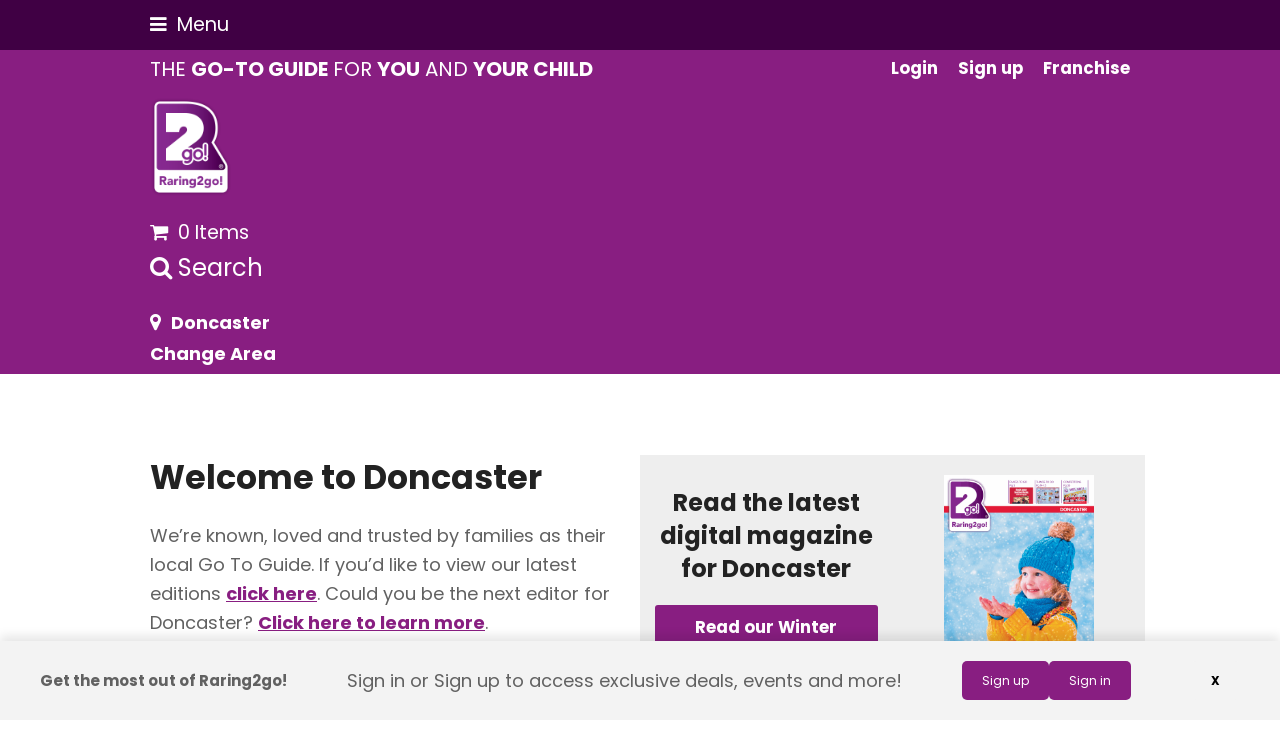

--- FILE ---
content_type: text/html; charset=UTF-8
request_url: https://raring2go.co.uk/area/doncaster/
body_size: 34919
content:
<!doctype html>
<html lang="en-GB" itemscope itemtype="https://schema.org/WebPage">
<head>
<meta charset="UTF-8">
<link rel="profile" href="http://gmpg.org/xfn/11">
<meta name='robots' content='index, follow, max-image-preview:large, max-snippet:-1, max-video-preview:-1' />
<script id="cookie-law-info-gcm-var-js">
var _ckyGcm = {"status":true,"default_settings":[{"analytics":"denied","advertisement":"denied","functional":"denied","necessary":"granted","ad_user_data":"denied","ad_personalization":"denied","regions":"All"}],"wait_for_update":2000,"url_passthrough":true,"ads_data_redaction":false}</script>
<script id="cookie-law-info-gcm-js" type="text/javascript" src="https://raring2go.co.uk/wp-content/plugins/cookie-law-info/lite/frontend/js/gcm.min.js"></script> <script id="cookieyes" type="text/javascript" src="https://cdn-cookieyes.com/client_data/71c036ec332d8583483ea7fc/script.js"></script><meta name="viewport" content="width=device-width, initial-scale=1">

	<!-- This site is optimized with the Yoast SEO Premium plugin v26.8 (Yoast SEO v26.8) - https://yoast.com/product/yoast-seo-premium-wordpress/ -->
	<title>Doncaster | Raring2go!</title>
	<meta name="description" content="Doncaster" />
	<meta property="og:locale" content="en_GB" />
	<meta property="og:type" content="article" />
	<meta property="og:title" content="Doncaster" />
	<meta property="og:description" content="Doncaster" />
	<meta property="og:url" content="https://raring2go.co.uk/area/doncaster/" />
	<meta property="og:site_name" content="Raring2go!" />
	<meta property="article:publisher" content="https://www.facebook.com/Raring2goUK/" />
	<meta property="article:modified_time" content="2025-11-07T07:58:55+00:00" />
	<meta property="og:image" content="https://cdn.raring2go.co.uk/wp-content/uploads/2023/02/01100944/Raring2go-logo.jpg" />
	<meta property="og:image:width" content="800" />
	<meta property="og:image:height" content="800" />
	<meta property="og:image:type" content="image/jpeg" />
	<meta name="twitter:card" content="summary_large_image" />
	<meta name="twitter:site" content="@Raring2goHQ" />
	<meta name="twitter:label1" content="Estimated reading time" />
	<meta name="twitter:data1" content="1 minute" />
	<script type="application/ld+json" class="yoast-schema-graph">{"@context":"https://schema.org","@graph":[{"@type":"WebPage","@id":"https://raring2go.co.uk/area/doncaster/","url":"https://raring2go.co.uk/area/doncaster/","name":"Doncaster | Raring2go!","isPartOf":{"@id":"https://raring2go.co.uk/#website"},"primaryImageOfPage":{"@id":"https://raring2go.co.uk/area/doncaster/#primaryimage"},"image":{"@id":"https://raring2go.co.uk/area/doncaster/#primaryimage"},"thumbnailUrl":"https://cdn.raring2go.co.uk/wp-content/uploads/2023/02/01100944/Raring2go-logo.jpg","datePublished":"2023-08-03T12:58:58+00:00","dateModified":"2025-11-07T07:58:55+00:00","description":"Doncaster","breadcrumb":{"@id":"https://raring2go.co.uk/area/doncaster/#breadcrumb"},"inLanguage":"en-GB","potentialAction":[{"@type":"ReadAction","target":["https://raring2go.co.uk/area/doncaster/"]}]},{"@type":"ImageObject","inLanguage":"en-GB","@id":"https://raring2go.co.uk/area/doncaster/#primaryimage","url":"https://cdn.raring2go.co.uk/wp-content/uploads/2023/02/01100944/Raring2go-logo.jpg","contentUrl":"https://cdn.raring2go.co.uk/wp-content/uploads/2023/02/01100944/Raring2go-logo.jpg","width":800,"height":800},{"@type":"BreadcrumbList","@id":"https://raring2go.co.uk/area/doncaster/#breadcrumb","itemListElement":[{"@type":"ListItem","position":1,"name":"Home","item":"https://raring2go.co.uk/"},{"@type":"ListItem","position":2,"name":"Doncaster"}]},{"@type":"WebSite","@id":"https://raring2go.co.uk/#website","url":"https://raring2go.co.uk/","name":"Raring2go!","description":"","publisher":{"@id":"https://raring2go.co.uk/#organization"},"potentialAction":[{"@type":"SearchAction","target":{"@type":"EntryPoint","urlTemplate":"https://raring2go.co.uk/?s={search_term_string}"},"query-input":{"@type":"PropertyValueSpecification","valueRequired":true,"valueName":"search_term_string"}}],"inLanguage":"en-GB"},{"@type":"Organization","@id":"https://raring2go.co.uk/#organization","name":"Raring2go!","url":"https://raring2go.co.uk/","logo":{"@type":"ImageObject","inLanguage":"en-GB","@id":"https://raring2go.co.uk/#/schema/logo/image/","url":"https://cdn.raring2go.co.uk/wp-content/uploads/2022/05/03122723/r2g-logo-1200x630-1.png","contentUrl":"https://cdn.raring2go.co.uk/wp-content/uploads/2022/05/03122723/r2g-logo-1200x630-1.png","width":1200,"height":630,"caption":"Raring2go!"},"image":{"@id":"https://raring2go.co.uk/#/schema/logo/image/"},"sameAs":["https://www.facebook.com/Raring2goUK/","https://x.com/Raring2goHQ"]}]}</script>
	<!-- / Yoast SEO Premium plugin. -->


<link rel='dns-prefetch' href='//maps.googleapis.com' />
<link rel='dns-prefetch' href='//www.google.com' />
<link rel='dns-prefetch' href='//fonts.googleapis.com' />
<link rel="alternate" type="application/rss+xml" title="Raring2go! &raquo; Feed" href="https://raring2go.co.uk/feed/" />
<link rel="alternate" type="application/rss+xml" title="Raring2go! &raquo; Comments Feed" href="https://raring2go.co.uk/comments/feed/" />
<link rel="alternate" title="oEmbed (JSON)" type="application/json+oembed" href="https://raring2go.co.uk/wp-json/oembed/1.0/embed?url=https%3A%2F%2Fraring2go.co.uk%2Farea%2Fdoncaster%2F" />
<link rel="alternate" title="oEmbed (XML)" type="text/xml+oembed" href="https://raring2go.co.uk/wp-json/oembed/1.0/embed?url=https%3A%2F%2Fraring2go.co.uk%2Farea%2Fdoncaster%2F&#038;format=xml" />
		<!-- This site uses the Google Analytics by MonsterInsights plugin v9.11.1 - Using Analytics tracking - https://www.monsterinsights.com/ -->
							<script src="//www.googletagmanager.com/gtag/js?id=G-SF2GMMR1DQ"  data-cfasync="false" data-wpfc-render="false" async></script>
			<script data-cfasync="false" data-wpfc-render="false">
				var mi_version = '9.11.1';
				var mi_track_user = true;
				var mi_no_track_reason = '';
								var MonsterInsightsDefaultLocations = {"page_location":"https:\/\/raring2go.co.uk\/area\/doncaster\/"};
								if ( typeof MonsterInsightsPrivacyGuardFilter === 'function' ) {
					var MonsterInsightsLocations = (typeof MonsterInsightsExcludeQuery === 'object') ? MonsterInsightsPrivacyGuardFilter( MonsterInsightsExcludeQuery ) : MonsterInsightsPrivacyGuardFilter( MonsterInsightsDefaultLocations );
				} else {
					var MonsterInsightsLocations = (typeof MonsterInsightsExcludeQuery === 'object') ? MonsterInsightsExcludeQuery : MonsterInsightsDefaultLocations;
				}

								var disableStrs = [
										'ga-disable-G-SF2GMMR1DQ',
									];

				/* Function to detect opted out users */
				function __gtagTrackerIsOptedOut() {
					for (var index = 0; index < disableStrs.length; index++) {
						if (document.cookie.indexOf(disableStrs[index] + '=true') > -1) {
							return true;
						}
					}

					return false;
				}

				/* Disable tracking if the opt-out cookie exists. */
				if (__gtagTrackerIsOptedOut()) {
					for (var index = 0; index < disableStrs.length; index++) {
						window[disableStrs[index]] = true;
					}
				}

				/* Opt-out function */
				function __gtagTrackerOptout() {
					for (var index = 0; index < disableStrs.length; index++) {
						document.cookie = disableStrs[index] + '=true; expires=Thu, 31 Dec 2099 23:59:59 UTC; path=/';
						window[disableStrs[index]] = true;
					}
				}

				if ('undefined' === typeof gaOptout) {
					function gaOptout() {
						__gtagTrackerOptout();
					}
				}
								window.dataLayer = window.dataLayer || [];

				window.MonsterInsightsDualTracker = {
					helpers: {},
					trackers: {},
				};
				if (mi_track_user) {
					function __gtagDataLayer() {
						dataLayer.push(arguments);
					}

					function __gtagTracker(type, name, parameters) {
						if (!parameters) {
							parameters = {};
						}

						if (parameters.send_to) {
							__gtagDataLayer.apply(null, arguments);
							return;
						}

						if (type === 'event') {
														parameters.send_to = monsterinsights_frontend.v4_id;
							var hookName = name;
							if (typeof parameters['event_category'] !== 'undefined') {
								hookName = parameters['event_category'] + ':' + name;
							}

							if (typeof MonsterInsightsDualTracker.trackers[hookName] !== 'undefined') {
								MonsterInsightsDualTracker.trackers[hookName](parameters);
							} else {
								__gtagDataLayer('event', name, parameters);
							}
							
						} else {
							__gtagDataLayer.apply(null, arguments);
						}
					}

					__gtagTracker('js', new Date());
					__gtagTracker('set', {
						'developer_id.dZGIzZG': true,
											});
					if ( MonsterInsightsLocations.page_location ) {
						__gtagTracker('set', MonsterInsightsLocations);
					}
										__gtagTracker('config', 'G-SF2GMMR1DQ', {"forceSSL":"true","link_attribution":"true","dimension5":"doncaster","post_type":"area","author":"Trish Holder","logged_in":"false"} );
										window.gtag = __gtagTracker;										(function () {
						/* https://developers.google.com/analytics/devguides/collection/analyticsjs/ */
						/* ga and __gaTracker compatibility shim. */
						var noopfn = function () {
							return null;
						};
						var newtracker = function () {
							return new Tracker();
						};
						var Tracker = function () {
							return null;
						};
						var p = Tracker.prototype;
						p.get = noopfn;
						p.set = noopfn;
						p.send = function () {
							var args = Array.prototype.slice.call(arguments);
							args.unshift('send');
							__gaTracker.apply(null, args);
						};
						var __gaTracker = function () {
							var len = arguments.length;
							if (len === 0) {
								return;
							}
							var f = arguments[len - 1];
							if (typeof f !== 'object' || f === null || typeof f.hitCallback !== 'function') {
								if ('send' === arguments[0]) {
									var hitConverted, hitObject = false, action;
									if ('event' === arguments[1]) {
										if ('undefined' !== typeof arguments[3]) {
											hitObject = {
												'eventAction': arguments[3],
												'eventCategory': arguments[2],
												'eventLabel': arguments[4],
												'value': arguments[5] ? arguments[5] : 1,
											}
										}
									}
									if ('pageview' === arguments[1]) {
										if ('undefined' !== typeof arguments[2]) {
											hitObject = {
												'eventAction': 'page_view',
												'page_path': arguments[2],
											}
										}
									}
									if (typeof arguments[2] === 'object') {
										hitObject = arguments[2];
									}
									if (typeof arguments[5] === 'object') {
										Object.assign(hitObject, arguments[5]);
									}
									if ('undefined' !== typeof arguments[1].hitType) {
										hitObject = arguments[1];
										if ('pageview' === hitObject.hitType) {
											hitObject.eventAction = 'page_view';
										}
									}
									if (hitObject) {
										action = 'timing' === arguments[1].hitType ? 'timing_complete' : hitObject.eventAction;
										hitConverted = mapArgs(hitObject);
										__gtagTracker('event', action, hitConverted);
									}
								}
								return;
							}

							function mapArgs(args) {
								var arg, hit = {};
								var gaMap = {
									'eventCategory': 'event_category',
									'eventAction': 'event_action',
									'eventLabel': 'event_label',
									'eventValue': 'event_value',
									'nonInteraction': 'non_interaction',
									'timingCategory': 'event_category',
									'timingVar': 'name',
									'timingValue': 'value',
									'timingLabel': 'event_label',
									'page': 'page_path',
									'location': 'page_location',
									'title': 'page_title',
									'referrer' : 'page_referrer',
								};
								for (arg in args) {
																		if (!(!args.hasOwnProperty(arg) || !gaMap.hasOwnProperty(arg))) {
										hit[gaMap[arg]] = args[arg];
									} else {
										hit[arg] = args[arg];
									}
								}
								return hit;
							}

							try {
								f.hitCallback();
							} catch (ex) {
							}
						};
						__gaTracker.create = newtracker;
						__gaTracker.getByName = newtracker;
						__gaTracker.getAll = function () {
							return [];
						};
						__gaTracker.remove = noopfn;
						__gaTracker.loaded = true;
						window['__gaTracker'] = __gaTracker;
					})();
									} else {
										console.log("");
					(function () {
						function __gtagTracker() {
							return null;
						}

						window['__gtagTracker'] = __gtagTracker;
						window['gtag'] = __gtagTracker;
					})();
									}
			</script>
							<!-- / Google Analytics by MonsterInsights -->
				<script data-cfasync="false" data-wpfc-render="false">
			window.MonsterInsightsDualTracker.helpers.mapProductItem = function (uaItem) {
				var prefixIndex, prefixKey, mapIndex;
				
				var toBePrefixed = ['id', 'name', 'list_name', 'brand', 'category', 'variant'];

				var item = {};

				var fieldMap = {
					'price': 'price',
					'list_position': 'index',
					'quantity': 'quantity',
					'position': 'index',
				};

				for (mapIndex in fieldMap) {
					if (uaItem.hasOwnProperty(mapIndex)) {
						item[fieldMap[mapIndex]] = uaItem[mapIndex];
					}
				}

				for (prefixIndex = 0; prefixIndex < toBePrefixed.length; prefixIndex++) {
					prefixKey = toBePrefixed[prefixIndex];
					if (typeof uaItem[prefixKey] !== 'undefined') {
						item['item_' + prefixKey] = uaItem[prefixKey];
					}
				}

				return item;
			};

			MonsterInsightsDualTracker.trackers['view_item_list'] = function (parameters) {
				var items = parameters.items;
				var listName, itemIndex, item, itemListName;
				var lists = {
					'_': {items: [], 'send_to': monsterinsights_frontend.v4_id},
				};

				for (itemIndex = 0; itemIndex < items.length; itemIndex++) {
					item = MonsterInsightsDualTracker.helpers.mapProductItem(items[itemIndex]);

					if (typeof item['item_list_name'] === 'undefined') {
						lists['_'].items.push(item);
					} else {
						itemListName = item['item_list_name'];
						if (typeof lists[itemListName] === 'undefined') {
							lists[itemListName] = {
								'items': [],
								'item_list_name': itemListName,
								'send_to': monsterinsights_frontend.v4_id,
							};
						}

						lists[itemListName].items.push(item);
					}
				}

				for (listName in lists) {
					__gtagDataLayer('event', 'view_item_list', lists[listName]);
				}
			};

			MonsterInsightsDualTracker.trackers['select_content'] = function (parameters) {
				const items = parameters.items.map(MonsterInsightsDualTracker.helpers.mapProductItem);
				__gtagDataLayer('event', 'select_item', {items: items, send_to: parameters.send_to});
			};

			MonsterInsightsDualTracker.trackers['view_item'] = function (parameters) {
				const items = parameters.items.map(MonsterInsightsDualTracker.helpers.mapProductItem);
				__gtagDataLayer('event', 'view_item', {items: items, send_to: parameters.send_to});
			};
		</script>
			<script data-cfasync="false" data-wpfc-render="false">
		if (window.hasOwnProperty('MonsterInsightsDualTracker')){
			window.MonsterInsightsDualTracker.trackers['form:impression'] = function (parameters) {
				__gtagDataLayer('event', 'form_impression', {
					form_id: parameters.event_label,
					content_type: 'form',
					non_interaction: true,
					send_to: parameters.send_to,
				});
			};

			window.MonsterInsightsDualTracker.trackers['form:conversion'] = function (parameters) {
				__gtagDataLayer('event', 'generate_lead', {
					form_id: parameters.event_label,
					send_to: parameters.send_to,
				});
			};
		}
	</script>
	<style id='wp-img-auto-sizes-contain-inline-css'>
img:is([sizes=auto i],[sizes^="auto," i]){contain-intrinsic-size:3000px 1500px}
/*# sourceURL=wp-img-auto-sizes-contain-inline-css */
</style>
<link rel='stylesheet' id='js_composer_front-css' href='https://raring2go.co.uk/wp-content/plugins/js_composer/assets/css/js_composer.min.css?ver=6.8.0' media='all' />
<style id='classic-theme-styles-inline-css'>
/*! This file is auto-generated */
.wp-block-button__link{color:#fff;background-color:#32373c;border-radius:9999px;box-shadow:none;text-decoration:none;padding:calc(.667em + 2px) calc(1.333em + 2px);font-size:1.125em}.wp-block-file__button{background:#32373c;color:#fff;text-decoration:none}
/*# sourceURL=/wp-includes/css/classic-themes.min.css */
</style>
<style id='woocommerce-inline-inline-css'>
.woocommerce form .form-row .required { visibility: visible; }
/*# sourceURL=woocommerce-inline-inline-css */
</style>
<link rel='stylesheet' id='wp-event-manager-google-maps-style-css' href='https://raring2go.co.uk/wp-content/plugins/wp-event-manager-google-maps/assets/css/frontend.min.css?ver=06689c2d3ece91e4b3cc7b6cd3b6430b' media='all' />
<link rel='stylesheet' id='wp-event-manager-frontend-css' href='https://raring2go.co.uk/wp-content/plugins/wp-event-manager/assets/css/frontend.min.css?ver=06689c2d3ece91e4b3cc7b6cd3b6430b' media='all' />
<link rel='stylesheet' id='wp-event-manager-jquery-ui-css-css' href='https://raring2go.co.uk/wp-content/plugins/wp-event-manager/assets/js/jquery-ui/jquery-ui.css?ver=06689c2d3ece91e4b3cc7b6cd3b6430b' media='all' />
<link rel='stylesheet' id='wp-event-manager-jquery-timepicker-css-css' href='https://raring2go.co.uk/wp-content/plugins/wp-event-manager/assets/js/jquery-timepicker/jquery.timepicker.min.css?ver=06689c2d3ece91e4b3cc7b6cd3b6430b' media='all' />
<link rel='stylesheet' id='wp-event-manager-grid-style-css' href='https://raring2go.co.uk/wp-content/plugins/wp-event-manager/assets/css/wpem-grid.min.css?ver=06689c2d3ece91e4b3cc7b6cd3b6430b' media='all' />
<link rel='stylesheet' id='wp-event-manager-font-style-css' href='https://raring2go.co.uk/wp-content/plugins/wp-event-manager/assets/fonts/style.css?ver=06689c2d3ece91e4b3cc7b6cd3b6430b' media='all' />
<link rel='stylesheet' id='parent-style-css' href='https://raring2go.co.uk/wp-content/themes/Total/style.css?ver=5.3.1' media='all' />
<link rel='stylesheet' id='wpex-woocommerce-css' href='https://raring2go.co.uk/wp-content/themes/Total/assets/css/wpex-woocommerce.css?ver=5.3.1' media='all' />
<link rel='stylesheet' id='wpex-google-font-poppins-css' href='//fonts.googleapis.com/css2?family=Poppins:ital,wght@0,100;0,200;0,300;0,400;0,500;0,600;0,700;0,800;0,900;1,100;1,200;1,300;1,400;1,500;1,600;1,700;1,800;1,900&#038;display=swap&#038;subset=latin' media='all' />
<link rel='stylesheet' id='wpex-style-css' href='https://raring2go.co.uk/wp-content/themes/r2g-child-theme/style.css?ver=5.3.1' media='all' />
<link rel='stylesheet' id='wpex-mobile-menu-breakpoint-max-css' href='https://raring2go.co.uk/wp-content/themes/Total/assets/css/wpex-mobile-menu-breakpoint-max.css?ver=5.3.1' media='only screen and (max-width:1300px)' />
<link rel='stylesheet' id='wpex-mobile-menu-breakpoint-min-css' href='https://raring2go.co.uk/wp-content/themes/Total/assets/css/wpex-mobile-menu-breakpoint-min.css?ver=5.3.1' media='only screen and (min-width:1301px)' />
<link rel='stylesheet' id='wpex-wpbakery-css' href='https://raring2go.co.uk/wp-content/themes/Total/assets/css/wpex-wpbakery.css?ver=5.3.1' media='all' />
<link rel='stylesheet' id='ticons-css' href='https://raring2go.co.uk/wp-content/themes/Total/assets/lib/ticons/css/ticons.min.css?ver=5.3.1' media='all' />
<link rel='stylesheet' id='vcex-shortcodes-css' href='https://raring2go.co.uk/wp-content/themes/Total/assets/css/vcex-shortcodes.css?ver=5.3.1' media='all' />
<script src="https://raring2go.co.uk/wp-content/plugins/google-analytics-premium/assets/js/frontend-gtag.min.js?ver=9.11.1" id="monsterinsights-frontend-script-js" async data-wp-strategy="async"></script>
<script data-cfasync="false" data-wpfc-render="false" id='monsterinsights-frontend-script-js-extra'>var monsterinsights_frontend = {"js_events_tracking":"true","download_extensions":"doc,pdf,ppt,zip,xls,docx,pptx,xlsx","inbound_paths":"[{\"path\":\"\\\/go\\\/\",\"label\":\"affiliate\"},{\"path\":\"\\\/recommend\\\/\",\"label\":\"affiliate\"}]","home_url":"https:\/\/raring2go.co.uk","hash_tracking":"false","v4_id":"G-SF2GMMR1DQ"};</script>
<script src="https://raring2go.co.uk/wp-includes/js/jquery/jquery.min.js?ver=3.7.1" id="jquery-core-js"></script>
<script src="https://raring2go.co.uk/wp-includes/js/jquery/jquery-migrate.min.js?ver=3.4.1" id="jquery-migrate-js"></script>
<script src="https://raring2go.co.uk/wp-content/plugins/woocommerce/assets/js/jquery-blockui/jquery.blockUI.min.js?ver=2.7.0-wc.10.4.3" id="wc-jquery-blockui-js" data-wp-strategy="defer"></script>
<script id="wc-add-to-cart-js-extra">
var wc_add_to_cart_params = {"ajax_url":"/wp-admin/admin-ajax.php","wc_ajax_url":"/?wc-ajax=%%endpoint%%","i18n_view_cart":"View basket","cart_url":"https://raring2go.co.uk/basket/","is_cart":"","cart_redirect_after_add":"yes"};
//# sourceURL=wc-add-to-cart-js-extra
</script>
<script src="https://raring2go.co.uk/wp-content/plugins/woocommerce/assets/js/frontend/add-to-cart.min.js?ver=10.4.3" id="wc-add-to-cart-js" data-wp-strategy="defer"></script>
<script src="https://raring2go.co.uk/wp-content/plugins/woocommerce/assets/js/js-cookie/js.cookie.min.js?ver=2.1.4-wc.10.4.3" id="wc-js-cookie-js" defer data-wp-strategy="defer"></script>
<script id="woocommerce-js-extra">
var woocommerce_params = {"ajax_url":"/wp-admin/admin-ajax.php","wc_ajax_url":"/?wc-ajax=%%endpoint%%","i18n_password_show":"Show password","i18n_password_hide":"Hide password"};
//# sourceURL=woocommerce-js-extra
</script>
<script src="https://raring2go.co.uk/wp-content/plugins/woocommerce/assets/js/frontend/woocommerce.min.js?ver=10.4.3" id="woocommerce-js" defer data-wp-strategy="defer"></script>
<script src="https://maps.googleapis.com/maps/api/js?v=3.exp&amp;libraries=places&amp;language=en&amp;region=GB&amp;key=AIzaSyBLlDoIYyDYLOz8Srv0x1cSxIRDlktTqlY&amp;ver=06689c2d3ece91e4b3cc7b6cd3b6430b" id="google-maps-js"></script>
<script src="https://www.google.com/recaptcha/api.js?ver=06689c2d3ece91e4b3cc7b6cd3b6430b" id="recaptcha-js"></script>
<script src="https://raring2go.co.uk/wp-content/plugins/js_composer/assets/js/vendors/woocommerce-add-to-cart.js?ver=6.8.0" id="vc_woocommerce-add-to-cart-js-js"></script>
<link rel="https://api.w.org/" href="https://raring2go.co.uk/wp-json/" /><link rel="EditURI" type="application/rsd+xml" title="RSD" href="https://raring2go.co.uk/xmlrpc.php?rsd" />

<link rel='shortlink' href='https://raring2go.co.uk/?p=36904' />
<link rel="canonical" href="https://raring2go.co.uk/area/doncaster/" />	<!-- Facebook Pixel Code -->
	<script>
        !function(f,b,e,v,n,t,s)
        {if(f.fbq)return;n=f.fbq=function(){n.callMethod?
            n.callMethod.apply(n,arguments):n.queue.push(arguments)};
            if(!f._fbq)f._fbq=n;n.push=n;n.loaded=!0;n.version='2.0';
            n.queue=[];t=b.createElement(e);t.async=!0;
            t.src=v;s=b.getElementsByTagName(e)[0];
            s.parentNode.insertBefore(t,s)}(window,document,'script',
            'https://connect.facebook.net/en_US/fbevents.js');
        fbq('init', '871638204346118');
        fbq('track', 'PageView');
	</script>
	<noscript>
		<img height="1" width="1"
		     src="https://www.facebook.com/tr?id=871638204346118&ev=PageView&noscript=1"/>
	</noscript>
	<!-- End Facebook Pixel Code -->


    <script src="https://securepubads.g.doubleclick.net/tag/js/gpt.js"></script>
    <script>
        window.googletag = window.googletag || {cmd: []};
        googletag.cmd.push(function () {
            var a = googletag.defineSlot('/22779556145/r2g-national-300x250', [300, 250], 'div-gpt-ad-1665142561167-0').addService(googletag.pubads());
            var b = googletag.defineSlot('/22779556145/r2g-national-300x250', [300, 250], 'div-gpt-ad-1665156425265-0').addService(googletag.pubads());
            var c = googletag.defineSlot('/22779556145/r2g-national-300x250', [300, 250], 'div-gpt-ad-1665156584165-0').addService(googletag.pubads());
            var d = googletag.defineSlot('/22779556145/r2g-national-300x250', [300, 250], 'div-gpt-ad-1665915149900-0').addService(googletag.pubads());
            var mb = googletag.defineSlot('/22779556145/r2g-national-300x50-mobile', [300, 50], 'div-gpt-ad-1665584486906-0').addService(googletag.pubads());
            var lb = googletag.defineSlot('/22779556145/r2g-national-728x90', [728, 90], 'div-gpt-ad-1665585402211-0').addService(googletag.pubads());

			
	// archive 1 
	var area1 = googletag.defineSlot('/22779556145/r2g--doncaster-300x250', [300, 250], 'div-gpt-ad-1691067388531-0').addService(googletag.pubads()); 
	// archive 2 
	var area2 = googletag.defineSlot('/22779556145/r2g--doncaster-300x250', [300, 250], 'div-gpt-ad-1691067388531-1').addService(googletag.pubads()); 
	// archive 3 
	var area3 = googletag.defineSlot('/22779556145/r2g--doncaster-300x250', [300, 250], 'div-gpt-ad-1691067388531-2').addService(googletag.pubads()); 
	// sidebar 4 
	var area4 = googletag.defineSlot('/22779556145/r2g--doncaster-300x250', [300, 250], 'div-gpt-ad-1691067388531-3').addService(googletag.pubads()); 

            googletag.pubads().enableSingleRequest();
            googletag.pubads().collapseEmptyDivs();
            googletag.enableServices();
            setInterval(function () {
                googletag.pubads().refresh([a, b, c, d, mb, lb,area1,area2,area3,area4 ])
            }, 30000)
        });
    </script>

	<link rel="icon" href="https://cdn.raring2go.co.uk/wp-content/uploads/2021/05/09123529/raring2go-fav-logo-32.png" sizes="32x32"><link rel="shortcut icon" href="https://cdn.raring2go.co.uk/wp-content/uploads/2021/05/09123529/raring2go-fav-logo-32.png"><link rel="apple-touch-icon" href="https://cdn.raring2go.co.uk/wp-content/uploads/2021/05/09123530/raring2go-fav-logo-57.png" sizes="57x57" ><link rel="apple-touch-icon" href="https://cdn.raring2go.co.uk/wp-content/uploads/2021/05/09123531/raring2go-fav-logo-76.png" sizes="76x76" ><link rel="apple-touch-icon" href="https://cdn.raring2go.co.uk/wp-content/uploads/2021/05/09123532/raring2go-fav-logo-120.png" sizes="120x120"><link rel="apple-touch-icon" href="https://cdn.raring2go.co.uk/wp-content/uploads/2021/05/09123527/raring2go-fav-logo-152.png" sizes="114x114"><link rel="preload" href="https://raring2go.co.uk/wp-content/themes/Total/assets/lib/ticons/fonts/ticons.woff2" type="font/woff2" as="font" crossorigin>	<noscript><style>.woocommerce-product-gallery{ opacity: 1 !important; }</style></noscript>
	<noscript><style>.lazyload[data-src]{display:none !important;}</style></noscript><style>.lazyload{background-image:none !important;}.lazyload:before{background-image:none !important;}</style>
		<!-- MonsterInsights Form Tracking -->
		<script data-cfasync="false" data-wpfc-render="false">
			function monsterinsights_forms_record_impression(event) {
				monsterinsights_add_bloom_forms_ids();
				var monsterinsights_forms = document.getElementsByTagName("form");
				var monsterinsights_forms_i;
				for (monsterinsights_forms_i = 0; monsterinsights_forms_i < monsterinsights_forms.length; monsterinsights_forms_i++) {
					var monsterinsights_form_id = monsterinsights_forms[monsterinsights_forms_i].getAttribute("id");
					var skip_conversion = false;
					/* Check to see if it's contact form 7 if the id isn't set */
					if (!monsterinsights_form_id) {
						monsterinsights_form_id = monsterinsights_forms[monsterinsights_forms_i].parentElement.getAttribute("id");
						if (monsterinsights_form_id && monsterinsights_form_id.lastIndexOf('wpcf7-f', 0) === 0) {
							/* If so, let's grab that and set it to be the form's ID*/
							var tokens = monsterinsights_form_id.split('-').slice(0, 2);
							var result = tokens.join('-');
							monsterinsights_forms[monsterinsights_forms_i].setAttribute("id", result);/* Now we can do just what we did above */
							monsterinsights_form_id = monsterinsights_forms[monsterinsights_forms_i].getAttribute("id");
						} else {
							monsterinsights_form_id = false;
						}
					}

					/* Check if it's Ninja Forms & id isn't set. */
					if (!monsterinsights_form_id && monsterinsights_forms[monsterinsights_forms_i].parentElement.className.indexOf('nf-form-layout') >= 0) {
						monsterinsights_form_id = monsterinsights_forms[monsterinsights_forms_i].parentElement.parentElement.parentElement.getAttribute('id');
						if (monsterinsights_form_id && 0 === monsterinsights_form_id.lastIndexOf('nf-form-', 0)) {
							/* If so, let's grab that and set it to be the form's ID*/
							tokens = monsterinsights_form_id.split('-').slice(0, 3);
							result = tokens.join('-');
							monsterinsights_forms[monsterinsights_forms_i].setAttribute('id', result);
							/* Now we can do just what we did above */
							monsterinsights_form_id = monsterinsights_forms[monsterinsights_forms_i].getAttribute('id');
							skip_conversion = true;
						}
					}

					if (monsterinsights_form_id && monsterinsights_form_id !== 'commentform' && monsterinsights_form_id !== 'adminbar-search') {
						__gtagTracker('event', 'impression', {
							event_category: 'form',
							event_label: monsterinsights_form_id,
							value: 1,
							non_interaction: true
						});

						/* If a WPForms Form, we can use custom tracking */
						if (monsterinsights_form_id && 0 === monsterinsights_form_id.lastIndexOf('wpforms-form-', 0)) {
							continue;
						}

						/* Formiddable Forms, use custom tracking */
						if (monsterinsights_forms_has_class(monsterinsights_forms[monsterinsights_forms_i], 'frm-show-form')) {
							continue;
						}

						/* If a Gravity Form, we can use custom tracking */
						if (monsterinsights_form_id && 0 === monsterinsights_form_id.lastIndexOf('gform_', 0)) {
							continue;
						}

						/* If Ninja forms, we use custom conversion tracking */
						if (skip_conversion) {
							continue;
						}

						var custom_conversion_mi_forms = false;
						if (custom_conversion_mi_forms) {
							continue;
						}

						if (window.jQuery) {
							(function (form_id) {
								jQuery(document).ready(function () {
									jQuery('#' + form_id).on('submit', monsterinsights_forms_record_conversion);
								});
							})(monsterinsights_form_id);
						} else {
							var __gaFormsTrackerWindow = window;
							if (__gaFormsTrackerWindow.addEventListener) {
								document.getElementById(monsterinsights_form_id).addEventListener("submit", monsterinsights_forms_record_conversion, false);
							} else {
								if (__gaFormsTrackerWindow.attachEvent) {
									document.getElementById(monsterinsights_form_id).attachEvent("onsubmit", monsterinsights_forms_record_conversion);
								}
							}
						}

					} else {
						continue;
					}
				}
			}

			function monsterinsights_forms_has_class(element, className) {
				return (' ' + element.className + ' ').indexOf(' ' + className + ' ') > -1;
			}

			function monsterinsights_forms_record_conversion(event) {
				var monsterinsights_form_conversion_id = event.target.id;
				var monsterinsights_form_action = event.target.getAttribute("miforms-action");
				if (monsterinsights_form_conversion_id && !monsterinsights_form_action) {
					document.getElementById(monsterinsights_form_conversion_id).setAttribute("miforms-action", "submitted");
					__gtagTracker('event', 'conversion', {
						event_category: 'form',
						event_label: monsterinsights_form_conversion_id,
						value: 1,
					});
				}
			}

			/* Attach the events to all clicks in the document after page and GA has loaded */
			function monsterinsights_forms_load() {
				if (typeof (__gtagTracker) !== 'undefined' && __gtagTracker) {
					var __gtagFormsTrackerWindow = window;
					if (__gtagFormsTrackerWindow.addEventListener) {
						__gtagFormsTrackerWindow.addEventListener("load", monsterinsights_forms_record_impression, false);
					} else {
						if (__gtagFormsTrackerWindow.attachEvent) {
							__gtagFormsTrackerWindow.attachEvent("onload", monsterinsights_forms_record_impression);
						}
					}
				} else {
					setTimeout(monsterinsights_forms_load, 200);
				}
			}

			/* Custom Ninja Forms impression tracking */
			if (window.jQuery) {
				jQuery(document).on('nfFormReady', function (e, layoutView) {
					var label = layoutView.el;
					label = label.substring(1, label.length);
					label = label.split('-').slice(0, 3).join('-');
					__gtagTracker('event', 'impression', {
						event_category: 'form',
						event_label: label,
						value: 1,
						non_interaction: true
					});
				});
			}

			/* Custom Bloom Form tracker */
			function monsterinsights_add_bloom_forms_ids() {
				var bloom_forms = document.querySelectorAll('.et_bloom_form_content form');
				if (bloom_forms.length > 0) {
					for (var i = 0; i < bloom_forms.length; i++) {
						if ('' === bloom_forms[i].id) {
							var form_parent_root = monsterinsights_find_parent_with_class(bloom_forms[i], 'et_bloom_optin');
							if (form_parent_root) {
								var classes = form_parent_root.className.split(' ');
								for (var j = 0; j < classes.length; ++j) {
									if (0 === classes[j].indexOf('et_bloom_optin')) {
										bloom_forms[i].id = classes[j];
									}
								}
							}
						}
					}
				}
			}

			function monsterinsights_find_parent_with_class(element, className) {
				if (element.parentNode && '' !== className) {
					if (element.parentNode.className.indexOf(className) >= 0) {
						return element.parentNode;
					} else {
						return monsterinsights_find_parent_with_class(element.parentNode, className);
					}
				}
				return false;
			}

			monsterinsights_forms_load();
		</script>
		<!-- End MonsterInsights Form Tracking -->
		
<noscript><style>body:not(.content-full-screen) .wpex-vc-row-stretched[data-vc-full-width-init="false"]{visibility:visible;}</style></noscript>		<style id="wp-custom-css">
			/* General Styles */p a,.entry ul a{text-decoration:underline;font-weight:bold}table td{background:#FFF}.vcex-no-posts-found,.no_event_listings_found{margin-bottom:20px !important}.tc-text-shadow{text-shadow:0 0 7px #3d3d3d}#searchform-header-replace input[type="search"]{color:#FFF;text-transform:inherit}.table-overflow{overflow-x:auto}.r2g-gradient-overlay .wpex-bg-overlay{background:linear-gradient(90deg,rgba(136,30,129,1) 0,rgba(136,30,129,1) 25%,rgba(136,30,129,0.2) 100%) !important;opacity:1}/* Popup & Need to localise Search Bar localisation */#localise-popup .animate-spin,#need-to-localise .animate-spin{color:#881e81 !important}#localise-popup .gmw-submit-button,#need-to-localise .gmw-submit-button{display:block !important;width:100%}#localise-popup .gmw-locator-button-wrapper,#need-to-localise .gmw-locator-button-wrapper{margin-bottom:25px}/* Home search bar localisation */.home-search .gmw-form-wrapper.horizontal-gray{background:none !important;border:none !important;padding:0 !important}.home-search .gmw-form-wrapper.horizontal-gray input[type="text"]{width:100% !important;height:50px}.home-search .gmw-submit-field-wrapper .gmw-submit-button{background:#881e81;font-weight:700;font-size:.923em !important;line-height:1.65;border-radius:3px;padding:.538em 1.077em}.home-search .gmw-submit-field-wrapper .gmw-submit-button:hover{background:#400044}.home-search .gmw-form-wrapper.horizontal-gray .gmw-form-field-wrapper{float:none}.home-search .gmw-form-wrapper.horizontal-gray .gmw-address-field-wrapper{display:block}.home-search .animate-spin{color:#fff}.home-search .gmw-locator-button{display:block}/* Toggle Bar */.toggle-bar-btn{border-width:30px}.toggle-bar-btn span.ticon{font-size:20px;top:-18px;left:8px}/* Mobile Menu Adjustments */.sidr-class-dropdown-menu ul a:before{content:none}.sidr-class-dropdown-menu ul a{color:#881E81;background:#FFF}/* Cookie Notice */[data-cky-tag^='revisit-consent'],[data-cky-tag^='detail-powered-by'],.cky-footer-shadow{display:none !important}.cky-banner-element{cursor:pointer}.cn-text-container,.cn-buttons-container{display:inline}#cookie-notice .cn-button{background:#ffc107;color:#FFF}#cn-notice-text a{color:#FFF;font-weight:bold}/* Form styles */.gform_wrapper select{border:1px solid #000;border-radius:3px;padding:7px 2px !important;background-color:#F7F7F7}.gform_wrapper label{color:#881E81}.gform_wrapper .top_label .gfield_label{color:#881E81;font-weight:bold !important}.gsection_title{color:#881E81}@media only screen and (max-width:712px){.gpnf-modal .tingle-modal-box{margin-top:80px !important}}.gravity-theme.ui-datepicker .ui-datepicker-header select{font-size:16px}.gravity-theme.ui-datepicker .ui-datepicker-calendar td{font-size:16px}/* Post content */@media only screen and (max-width:767px){img.alignright,img.alignleft{float:none;margin:0 0 20px;width:100%}}/* Event customisation */.event_featured{background:#e4d4e9 !important;border:5px solid #881e81}.wpem-single-event-sidebar-info .vcex-button{color:#fff !important}.wpem-event-banner-img{height:174px !important}@media only screen and (max-width:1024px){.wpem-event-banner-img{height:163px !important}}@media only screen and (max-width:768px){.wpem-event-banner-img{height:182px !important}}@media only screen and (max-width:425px){.wpem-event-banner-img{height:211px !important}}/* Woocommerce Styles */.page-id-384 #wc-stripe-express-checkout-element{justify-content:right;padding-top:20px}/* Business Search form */div.gmw-form-wrapper.rtg-business-form .gmw-locator-button-wrapper{margin-top:6px !important;line-height:20px !important}div.gmw-form-wrapper.rtg-business-form{background:#fafafa;padding:10px 10px 5px;border-top:1px solid #e9e9e9;border-bottom:1px solid #e9e9e9;display:inline-block;width:100%;box-sizing:border-box}div.gmw-form-wrapper.rtg-business-form label{text-transform:capitalize;color:#555;display:none}div.gmw-form-wrapper.rtg-business-form .gmw-radius-slider-label{display:block !important;margin:0 auto !important}div.gmw-form-wrapper.rtg-business-form .gmw-form-field-wrapper{margin:0 8px 5px 0}div.gmw-form-wrapper.rtg-business-form input[type="text"]{margin-top:6px;padding:8px 10px 7px}.widget_gmw_search_form_widget .gmw-address-field-wrapper{float:none}div.gmw-form-wrapper.rtg-business-form .gmw-single-address-field{float:left}div.gmw-form-wrapper.rtg-business-form .gmw-checkbox-taxonomy-wrapper label{display:block}div.gmw-form-wrapper.rtg-business-form .gmw-checkbox-category{margin-right:5px}div.gmw-form-wrapper.rtg-business-form .gmw-checkbox-taxonomy-wrapper label{text-transform:capitalize}div.gmw-form-wrapper.rtg-business-form .gmw-checkbox-taxonomy-wrapper span.label{font-weight:bold}div.gmw-form-wrapper.rtg-business-form .gmw-radius-dropdown-wrapper,div.gmw-form-wrapper.rtg-business-form .gmw-units-dropdown-wrapper{display:inline;margin-right:5px}div.gmw-form-wrapper.rtg-business-form .gmw-radius-slider-wrapper{margin-bottom:10px}div.gmw-form-wrapper.rtg-business-form .gmw-radius-slider-range-wrapper{margin:5px 0}div.gmw-form-wrapper.rtg-business-form .gmw-no-address-error{border:1px solid rgb(252,165,165) !important}div.gmw-form-wrapper.rtg-business-form .gmw-locate-btn{cursor:pointer}/* Business listing map location section */.gmw-single-location-wrapper{display:inherit !important}@media only screen and (max-width:767px){div.gmw-form-wrapper.rtg-business-form .gmw-form-field-wrapper,div.gmw-form-wrapper.rtg-business-form .gmw-submit-button{width:100% !important;-webkit-box-sizing:border-box;-moz-box-sizing:border-box;box-sizing:border-box;margin:0 0 10px 0 !important;display:block}div.gmw-form-wrapper.horizontal-gray input[type="text"]{width:100%}}#rafflepress-giveaway-login{font-weight:bold !important;color:#881e81 !important;font-size:18px !important}.currency-box .ginput_container input{border-width:0;padding:0 !important;font-size:15px;color:rgb(153,0,0)}.wpem-alert a{float:right;background-color:#881e81}.wpem-alert a:hover{color:white !important;background-color:#63185e}.your-phone-number >label{margin-bottom:41px !important}/* gmw fixes */li.gmw-sl-single-location-wrapper a.vcex-button span{color:white !important}.gmw-results-wrapper a:hover,.gmw-results-wrapper a{color:#881e81 !important}div.gmw-locator-inner{background-color:#e5e5e5 !important}div.gmw-locator-inner span{margin:0;padding:0;border:0;outline:0;font-size:100%;font:inherit;vertical-align:baseline;font-family:inherit;font-style:inherit;font-weight:inherit}div.gmw-locator-button-field-wrapper{padding:0 !important}div.gmw-locator-button-field-wrapper span.gmw-locator-button{color:#375348}.gmw-results-wrapper .gmw-pagination li>.current,.gmw-results-wrapper .gmw-pagination li:hover>*{background-color:rgb(136,30,129) !important;color:white !important}.gmw-results-wrapper .gmw-pagination li>*{color:rgb(136,30,129) !important}.gmw-results-wrapper a:hover,.gmw-results-wrapper a{/* ^ Fix colours being incorrect ^ */color:white !important}/* Search Icon Styling */.vcex-search-icon{cursor:pointer;font-size:24px;color:white;display:inline-block}/* Modal Styling */.vcex-modal{display:none;/* Hidden by default */align-content:center;position:fixed;z-index:1000;left:0;top:0;width:100%;height:100%;overflow:auto;background-color:rgba(0,0,0,0.5);/* Background overlay *//* Modal Content Styling */}.vcex-modal .vcex-modal-content{position:relative;margin:auto;margin-top:20px;padding:20px;width:80%;max-width:500px;background-color:#FFF;border-radius:8px;box-shadow:0 4px 8px rgba(0,0,0,0.2);/* Close Button */}.vcex-modal .vcex-modal-content .vcex-modal-close{position:absolute;top:10px;right:15px;font-size:28px;color:#333;cursor:pointer}.vcex-modal .vcex-modal-content .vcex-modal-close:hover{color:#000}.vcex-modal .vcex-modal-content .search-title{text-align:left;width:100%;font-size:24px;margin-bottom:20px}#search-modal div.search >div.search{overflow:auto;height:auto;display:block;margin:10px 0}#search-modal div.search >div.search:first-of-type{margin-top:40px !important}#search-modal div.search >div.search:nth-last-of-type(2){/* last element excluding button */margin-bottom:40px !important}#search-modal div.search >div.search >label{width:100%;text-align:left;display:block}#search-modal div.search >div.search select{padding:10px}#search-modal.open{display:block}#search-modal.open + body{overflow:hidden}#search-modal #areaterm,#search-modal #searchterm,#search-modal #post_type{width:100%}#search-modal small{display:block;width:100%;text-align:left !important}/*# sourceMappingURL=vcex_searchbar.css.map */		</style>
		<noscript><style> .wpb_animate_when_almost_visible { opacity: 1; }</style></noscript><style data-type="wpex-css" id="wpex-css">/*ACCENT COLOR*/.woocommerce .order-total td,.price >.amount,.price ins .amount,.vc_toggle_total .vc_toggle_title,.wpex-text-accent,.wpex-hover-text-accent:hover,.wpex-accent-color,#site-navigation .dropdown-menu >li.menu-item >a:hover,#site-navigation .dropdown-menu >li.menu-item.current-menu-item >a,#site-navigation .dropdown-menu >li.menu-item.current-menu-parent >a,.modern-menu-widget a:hover,.theme-button.outline,.theme-button.clean,a,h1 a:hover,h2 a:hover,h3 a:hover,h4 a:hover,h5 a:hover,h6 a:hover,.entry-title a:hover,.meta a:hover,.wpex-heading a:hover,.vcex-module a:hover .wpex-heading,.vcex-icon-box-link-wrap:hover .wpex-heading{color:#881e81}.woocommerce-MyAccount-navigation li.is-active a,.woocommerce .widget_price_filter .ui-slider .ui-slider-range,.woocommerce .widget_price_filter .ui-slider .ui-slider-handle,.wcmenucart-details.count.t-bubble,.added_to_cart,.added_to_cart:hover,.select2-container--default .select2-results__option--highlighted[aria-selected],.select2-container--default .select2-results__option--highlighted[data-selected],.wpex-bg-accent,.wpex-hover-bg-accent:hover,.wpex-bg-accent_alt,.wpex-hover-bg-accent_alt:hover,.wpex-badge,.wpex-accent-bg,input[type="submit"],.theme-button,button,.button,.active >.theme-button,.theme-button.active,.theme-button.outline:hover,.active >.theme-button.outline,.theme-button.outline.active,.theme-button.outline:hover,.post-edit a,.background-highlight,.tagcloud a:hover,.post-tags a:hover,.wpex-carousel .owl-dot.active,.wpex-carousel .owl-prev,.wpex-carousel .owl-next,body #header-two-search #header-two-search-submit,#site-navigation .menu-button >a >span.link-inner,.modern-menu-widget li.menu-item.current-menu-item a,#sidebar .widget_nav_menu .current-menu-item >a,.widget_nav_menu_accordion .widget_nav_menu li.menu-item.current-menu-item >a,#site-navigation-wrap.has-menu-underline .main-navigation-ul>li>a>.link-inner::after,#wp-calendar caption,#wp-calendar tbody td:hover a,.vcex-testimonials-fullslider .sp-button:hover,.vcex-testimonials-fullslider .sp-selected-button,.vcex-testimonials-fullslider.light-skin .sp-button:hover,.vcex-testimonials-fullslider.light-skin .sp-selected-button,.vcex-testimonials-fullslider .sp-button.sp-selected-button,.vcex-testimonials-fullslider .sp-button:hover{background-color:#881e81}.woocommerce div.product .woocommerce-tabs ul.tabs li.active a{border-bottom-color:#881e81}.wpb_tabs.tab-style-alternative-two .wpb_tabs_nav li.ui-tabs-active a{border-bottom-color:#881e81}.wpex-border-accent{border-color:#881e81}.wpex-hover-border-accent:hover{border-color:#881e81}.wpex-slider .sp-bottom-thumbnails.sp-has-pointer .sp-selected-thumbnail:before,.wpex-slider .sp-bottom-thumbnails.sp-has-pointer .sp-selected-thumbnail:after{border-bottom-color:#881e81}.wpex-dropdown-top-border #site-navigation .dropdown-menu li.menu-item ul.sub-menu{border-top-color:#881e81}.theme-heading.border-w-color span.text{border-bottom-color:#881e81}/*ACCENT HOVER COLOR*/.added_to_cart:hover,.wpex-bg-accent_alt,.wpex-hover-bg-accent_alt:hover,.post-edit a:hover,.theme-button:hover,input[type="submit"]:hover,button:hover,.button:hover,.active >.theme-button,.theme-button.active,.wpex-carousel .owl-prev:hover,.wpex-carousel .owl-next:hover,#site-navigation .menu-button >a >span.link-inner:hover{background-color:#400044}.wpex-text-accent_alt,.wpex-hover-text-accent_alt:hover{color:#400044}/*BORDER COLOR*/.product_meta,.woocommerce div.product .woocommerce-tabs ul.tabs,#customer_login form.login,#customer_login form.register,p.myaccount_user,.woocommerce ul.product_list_widget li:first-child,.woocommerce .widget_shopping_cart .cart_list li:first-child,.woocommerce.widget_shopping_cart .cart_list li:first-child,.woocommerce ul.product_list_widget li,.woocommerce .widget_shopping_cart .cart_list li,.woocommerce.widget_shopping_cart .cart_list li,#current-shop-items-dropdown p.total,.woocommerce form.login,.woocommerce form.register,.woocommerce-checkout #payment,#add_payment_method #payment ul.payment_methods,.woocommerce-cart #payment ul.payment_methods,.woocommerce-checkout #payment ul.payment_methods,.wpex-border-main,.wpex-bordered,.wpex-bordered-list li,.wpex-bordered-list li:first-child,.wpex-divider,.theme-heading.border-side span.text:after,.theme-heading.border-w-color,#comments .comment-body,.theme-heading.border-bottom,ul .page-numbers a,a.page-numbers,span.page-numbers,.modern-menu-widget,.modern-menu-widget li,.modern-menu-widget li ul,#sidebar .widget_nav_menu a,#sidebar .widget_nav_menu ul >li:first-child >a,.widget_nav_menu_accordion .widget_nav_menu a,.widget_nav_menu_accordion .widget_nav_menu ul >li:first-child >a,.vcex-blog-entry-details,.theme-button.minimal-border,.vcex-login-form,.vcex-recent-news-entry,.vcex-toggle-group--bottom-borders .vcex-toggle{border-color:#881e81}/*VC META CSS*/.vc_custom_1739984547625{margin-bottom:20px !important}.vc_custom_1651394147813{margin-bottom:20px !important}/*VC META CSS*/.vc_custom_1651502130145{padding-top:40px !important;padding-bottom:40px !important}.vc_custom_1650964639140{border-bottom-width:2px !important;border-bottom-color:#ffffff !important;border-bottom-style:solid !important}.vc_custom_1651424609034{margin-bottom:5px !important}.vc_custom_1651424802864{margin-bottom:5px !important}.vc_custom_1651424645562{margin-bottom:5px !important}.vc_custom_1723636184981{margin-bottom:5px !important}.vc_custom_1651424939593{margin-bottom:5px !important}.vc_custom_1651425059389{margin-bottom:5px !important}.vc_custom_1650964636120{border-bottom-width:2px !important;border-bottom-color:#ffffff !important;border-bottom-style:solid !important}.vc_custom_1694601702930{margin-bottom:5px !important}.vc_custom_1651425945266{margin-bottom:5px !important}.vc_custom_1650964642785{border-bottom-width:2px !important;border-bottom-color:#ffffff !important;border-bottom-style:solid !important}.vc_custom_1651843827928{margin-bottom:5px !important}.vc_custom_1651844064883{margin-bottom:5px !important}.vc_custom_1651848349920{margin-bottom:5px !important}.vc_custom_1651848598128{margin-bottom:5px !important}.vc_custom_1651425891666{margin-bottom:5px !important}.vc_custom_1650964646141{border-bottom-width:2px !important;border-bottom-color:#ffffff !important;border-bottom-style:solid !important}.has-accent-background-color{background-color:#881e81}.has-accent-color{color:#881e81}.has-palette-87-background-color{background-color:#e01a36}.has-palette-87-color{color:#e01a36}.has-palette-86-background-color{background-color:#fbad18}.has-palette-86-color{color:#fbad18}.has-palette-85-background-color{background-color:#56cbf5}.has-palette-85-color{color:#56cbf5}.has-palette-84-background-color{background-color:#93c83e}.has-palette-84-color{color:#93c83e}.has-palette-83-background-color{background-color:#ffc107}.has-palette-83-color{color:#ffc107}.has-palette-82-background-color{background-color:#400044}.has-palette-82-color{color:#400044}.has-palette-81-background-color{background-color:#881e81}.has-palette-81-color{color:#881e81}/*FOOTER BUILDER*/#footer-builder{background-color:#881e81}/*TYPOGRAPHY*/body{font-family:"Poppins",sans-serif;font-size:18px}.theme-button,input[type="submit"],button,#site-navigation .menu-button>a>span.link-inner,.woocommerce .button,.wp-block-search .wp-block-search__button,.wp-block-file a.wp-block-file__button{font-weight:700}#top-bar-content{font-weight:700;font-size:16px}#site-navigation .dropdown-menu .link-inner{font-weight:700;font-size:15px}.wpex-mobile-menu,#sidr-main{font-weight:700;font-size:16px}h1,h2,h3,h4,h5,h6,.theme-heading,.page-header-title,.wpex-heading,.vcex-heading,.entry-title,.wpex-font-heading{font-weight:700}h1,.wpex-h1{font-size:40px;margin:0 0 20px 0}h2,.wpex-h2{font-size:32px;margin:0 0 20px 0}h3,.wpex-h3{font-size:26px;margin:0 0 20px 0}h4,.wpex-h4{font-size:22px;margin:0 0 20px 0}/*ADVANCED STYLING CSS*/#site-logo img{max-height:100px;width:auto}#mobile-menu .wpex-bars>span,#mobile-menu .wpex-bars>span::before,#mobile-menu .wpex-bars>span::after{background-color:#ffffff}#mobile-menu a:hover .wpex-bars>span,#mobile-menu a:hover .wpex-bars>span::before,#mobile-menu a:hover .wpex-bars>span::after{background-color:#ffffff}/*CUSTOMIZER STYLING*/::selection{background:#881e81;color:#ffffff}::-moz-selection{background:#881e81;color:#ffffff}body.page-header-disabled #content-wrap{padding-top:40px}.page-header.wpex-supports-mods{padding-top:10px;padding-bottom:10px;border-top-width:0;border-bottom-width:0}.page-header{margin-bottom:40px}.page-header.wpex-supports-mods .page-header-title{color:#881e81}.site-breadcrumbs a{color:#881e81}label,#comments #commentform label{color:#881e81}.site-content input[type="date"],.site-content input[type="time"],.site-content input[type="datetime-local"],.site-content input[type="week"],.site-content input[type="month"],.site-content input[type="text"],.site-content input[type="email"],.site-content input[type="url"],.site-content input[type="password"],.site-content input[type="search"],.site-content input[type="tel"],.site-content input[type="number"],.site-content textarea{border-color:#881e81}thead{background:#881e81}table thead,table thead th{color:#ffffff}a,.meta a:hover,h1 a:hover,h2 a:hover,h3 a:hover,h4 a:hover,h5 a:hover,h6 a:hover,.entry-title a:hover,.wpex-heading a:hover,.vcex-module a:hover .wpex-heading,.vcex-icon-box-link-wrap:hover .wpex-heading{color:#881e81}a:hover{color:#400044}.toggle-bar-btn{border-top-color:#ffffff;border-right-color:#ffffff}.toggle-bar-btn span{color:#881e81}#top-bar-wrap{background-color:#881e81;border-color:#881e81;color:#ffffff}.wpex-top-bar-sticky{background-color:#881e81}#top-bar-content strong{color:#ffffff}#top-bar a:not(.theme-button):not(.wpex-social-btn){color:#ffffff}#top-bar a:not(.theme-button):not(.wpex-social-btn):hover{color:#ffffff}#top-bar{padding-top:5px;padding-bottom:5px}#top-bar-social a.wpex-social-btn-no-style{color:#ffffff}#top-bar-social a.wpex-social-btn-no-style:hover{color:#ffffff}#site-header #site-header-inner{padding-top:5px;padding-bottom:5px}#site-header{background-color:#881e81}#site-header-sticky-wrapper{background-color:#881e81}#site-header-sticky-wrapper.is-sticky #site-header{background-color:#881e81}.footer-has-reveal #site-header{background-color:#881e81}#searchform-header-replace{background-color:#881e81}body.wpex-has-vertical-header #site-header{background-color:#881e81}body .navbar-style-two .dropdown-menu >li.menu-item >a{padding-left:5px;padding-right:5px}body .navbar-style-three .dropdown-menu >li.menu-item >a{padding-left:5px;padding-right:5px}body .navbar-style-four .dropdown-menu >li.menu-item >a{padding-left:5px;padding-right:5px}body .navbar-style-five .dropdown-menu >li.menu-item >a{padding-left:5px;padding-right:5px}#site-navigation-wrap.has-menu-underline .main-navigation-ul>li>a>.link-inner::after{background:#ffc107}#site-navigation-wrap{background-color:#881e81;border-color:#881e81}#site-navigation-sticky-wrapper.is-sticky #site-navigation-wrap{background-color:#881e81;border-color:#881e81}#site-navigation >ul li.menu-item{border-color:#881e81}#site-navigation a{border-color:#881e81}#site-navigation ul{border-color:#881e81}#site-navigation{border-color:#881e81}.navbar-style-six #site-navigation{border-color:#881e81}#site-navigation .dropdown-menu >li.menu-item >a{color:#ffffff}#site-navigation .dropdown-menu >li.menu-item >a:hover,#site-navigation .dropdown-menu >li.menu-item.dropdown.sfHover >a,#site-navigation .wpex-dropdown-menu >li.menu-item:hover >a,#site-navigation .wpex-dropdown-menu >li.menu-item.wpex-active >a{color:#ffc107}#site-navigation .dropdown-menu >li.menu-item.current-menu-item >a,#site-navigation .dropdown-menu >li.menu-item.current-menu-parent >a{color:#ffc107}#wpex-mobile-menu-fixed-top,#wpex-mobile-menu-navbar{background:#400044}#mobile-menu a{color:#ffffff}#mobile-menu a:hover{color:#ffffff}#sidr-main{background-color:#881e81;color:#ffffff}.sidr a:hover,.sidr-class-menu-item-has-children.active >a{color:#ffc107}#footer{background-color:#881e81}#footer,.site-footer .widget-title,.site-footer .wpex-widget-heading{color:#ffffff}#footer a:not(.theme-button){color:#ffffff}#footer a:hover:not(.theme-button){color:#ffffff}.footer-widget .widget-title{color:#ffffff}#footer-bottom{background:#400044;color:#ffffff}#footer-bottom p{color:#ffffff}#footer-bottom a{color:#ffffff}.vc_column-inner{margin-bottom:40px}@media only screen and (min-width:960px){body.has-sidebar .content-area,.wpex-content-w{width:64%}#sidebar{width:31%}}</style><style id='global-styles-inline-css'>
:root{--wp--preset--aspect-ratio--square: 1;--wp--preset--aspect-ratio--4-3: 4/3;--wp--preset--aspect-ratio--3-4: 3/4;--wp--preset--aspect-ratio--3-2: 3/2;--wp--preset--aspect-ratio--2-3: 2/3;--wp--preset--aspect-ratio--16-9: 16/9;--wp--preset--aspect-ratio--9-16: 9/16;--wp--preset--color--black: #000000;--wp--preset--color--cyan-bluish-gray: #abb8c3;--wp--preset--color--white: #ffffff;--wp--preset--color--pale-pink: #f78da7;--wp--preset--color--vivid-red: #cf2e2e;--wp--preset--color--luminous-vivid-orange: #ff6900;--wp--preset--color--luminous-vivid-amber: #fcb900;--wp--preset--color--light-green-cyan: #7bdcb5;--wp--preset--color--vivid-green-cyan: #00d084;--wp--preset--color--pale-cyan-blue: #8ed1fc;--wp--preset--color--vivid-cyan-blue: #0693e3;--wp--preset--color--vivid-purple: #9b51e0;--wp--preset--gradient--vivid-cyan-blue-to-vivid-purple: linear-gradient(135deg,rgb(6,147,227) 0%,rgb(155,81,224) 100%);--wp--preset--gradient--light-green-cyan-to-vivid-green-cyan: linear-gradient(135deg,rgb(122,220,180) 0%,rgb(0,208,130) 100%);--wp--preset--gradient--luminous-vivid-amber-to-luminous-vivid-orange: linear-gradient(135deg,rgb(252,185,0) 0%,rgb(255,105,0) 100%);--wp--preset--gradient--luminous-vivid-orange-to-vivid-red: linear-gradient(135deg,rgb(255,105,0) 0%,rgb(207,46,46) 100%);--wp--preset--gradient--very-light-gray-to-cyan-bluish-gray: linear-gradient(135deg,rgb(238,238,238) 0%,rgb(169,184,195) 100%);--wp--preset--gradient--cool-to-warm-spectrum: linear-gradient(135deg,rgb(74,234,220) 0%,rgb(151,120,209) 20%,rgb(207,42,186) 40%,rgb(238,44,130) 60%,rgb(251,105,98) 80%,rgb(254,248,76) 100%);--wp--preset--gradient--blush-light-purple: linear-gradient(135deg,rgb(255,206,236) 0%,rgb(152,150,240) 100%);--wp--preset--gradient--blush-bordeaux: linear-gradient(135deg,rgb(254,205,165) 0%,rgb(254,45,45) 50%,rgb(107,0,62) 100%);--wp--preset--gradient--luminous-dusk: linear-gradient(135deg,rgb(255,203,112) 0%,rgb(199,81,192) 50%,rgb(65,88,208) 100%);--wp--preset--gradient--pale-ocean: linear-gradient(135deg,rgb(255,245,203) 0%,rgb(182,227,212) 50%,rgb(51,167,181) 100%);--wp--preset--gradient--electric-grass: linear-gradient(135deg,rgb(202,248,128) 0%,rgb(113,206,126) 100%);--wp--preset--gradient--midnight: linear-gradient(135deg,rgb(2,3,129) 0%,rgb(40,116,252) 100%);--wp--preset--font-size--small: 13px;--wp--preset--font-size--medium: 20px;--wp--preset--font-size--large: 36px;--wp--preset--font-size--x-large: 42px;--wp--preset--spacing--20: 0.44rem;--wp--preset--spacing--30: 0.67rem;--wp--preset--spacing--40: 1rem;--wp--preset--spacing--50: 1.5rem;--wp--preset--spacing--60: 2.25rem;--wp--preset--spacing--70: 3.38rem;--wp--preset--spacing--80: 5.06rem;--wp--preset--shadow--natural: 6px 6px 9px rgba(0, 0, 0, 0.2);--wp--preset--shadow--deep: 12px 12px 50px rgba(0, 0, 0, 0.4);--wp--preset--shadow--sharp: 6px 6px 0px rgba(0, 0, 0, 0.2);--wp--preset--shadow--outlined: 6px 6px 0px -3px rgb(255, 255, 255), 6px 6px rgb(0, 0, 0);--wp--preset--shadow--crisp: 6px 6px 0px rgb(0, 0, 0);}:where(.is-layout-flex){gap: 0.5em;}:where(.is-layout-grid){gap: 0.5em;}body .is-layout-flex{display: flex;}.is-layout-flex{flex-wrap: wrap;align-items: center;}.is-layout-flex > :is(*, div){margin: 0;}body .is-layout-grid{display: grid;}.is-layout-grid > :is(*, div){margin: 0;}:where(.wp-block-columns.is-layout-flex){gap: 2em;}:where(.wp-block-columns.is-layout-grid){gap: 2em;}:where(.wp-block-post-template.is-layout-flex){gap: 1.25em;}:where(.wp-block-post-template.is-layout-grid){gap: 1.25em;}.has-black-color{color: var(--wp--preset--color--black) !important;}.has-cyan-bluish-gray-color{color: var(--wp--preset--color--cyan-bluish-gray) !important;}.has-white-color{color: var(--wp--preset--color--white) !important;}.has-pale-pink-color{color: var(--wp--preset--color--pale-pink) !important;}.has-vivid-red-color{color: var(--wp--preset--color--vivid-red) !important;}.has-luminous-vivid-orange-color{color: var(--wp--preset--color--luminous-vivid-orange) !important;}.has-luminous-vivid-amber-color{color: var(--wp--preset--color--luminous-vivid-amber) !important;}.has-light-green-cyan-color{color: var(--wp--preset--color--light-green-cyan) !important;}.has-vivid-green-cyan-color{color: var(--wp--preset--color--vivid-green-cyan) !important;}.has-pale-cyan-blue-color{color: var(--wp--preset--color--pale-cyan-blue) !important;}.has-vivid-cyan-blue-color{color: var(--wp--preset--color--vivid-cyan-blue) !important;}.has-vivid-purple-color{color: var(--wp--preset--color--vivid-purple) !important;}.has-black-background-color{background-color: var(--wp--preset--color--black) !important;}.has-cyan-bluish-gray-background-color{background-color: var(--wp--preset--color--cyan-bluish-gray) !important;}.has-white-background-color{background-color: var(--wp--preset--color--white) !important;}.has-pale-pink-background-color{background-color: var(--wp--preset--color--pale-pink) !important;}.has-vivid-red-background-color{background-color: var(--wp--preset--color--vivid-red) !important;}.has-luminous-vivid-orange-background-color{background-color: var(--wp--preset--color--luminous-vivid-orange) !important;}.has-luminous-vivid-amber-background-color{background-color: var(--wp--preset--color--luminous-vivid-amber) !important;}.has-light-green-cyan-background-color{background-color: var(--wp--preset--color--light-green-cyan) !important;}.has-vivid-green-cyan-background-color{background-color: var(--wp--preset--color--vivid-green-cyan) !important;}.has-pale-cyan-blue-background-color{background-color: var(--wp--preset--color--pale-cyan-blue) !important;}.has-vivid-cyan-blue-background-color{background-color: var(--wp--preset--color--vivid-cyan-blue) !important;}.has-vivid-purple-background-color{background-color: var(--wp--preset--color--vivid-purple) !important;}.has-black-border-color{border-color: var(--wp--preset--color--black) !important;}.has-cyan-bluish-gray-border-color{border-color: var(--wp--preset--color--cyan-bluish-gray) !important;}.has-white-border-color{border-color: var(--wp--preset--color--white) !important;}.has-pale-pink-border-color{border-color: var(--wp--preset--color--pale-pink) !important;}.has-vivid-red-border-color{border-color: var(--wp--preset--color--vivid-red) !important;}.has-luminous-vivid-orange-border-color{border-color: var(--wp--preset--color--luminous-vivid-orange) !important;}.has-luminous-vivid-amber-border-color{border-color: var(--wp--preset--color--luminous-vivid-amber) !important;}.has-light-green-cyan-border-color{border-color: var(--wp--preset--color--light-green-cyan) !important;}.has-vivid-green-cyan-border-color{border-color: var(--wp--preset--color--vivid-green-cyan) !important;}.has-pale-cyan-blue-border-color{border-color: var(--wp--preset--color--pale-cyan-blue) !important;}.has-vivid-cyan-blue-border-color{border-color: var(--wp--preset--color--vivid-cyan-blue) !important;}.has-vivid-purple-border-color{border-color: var(--wp--preset--color--vivid-purple) !important;}.has-vivid-cyan-blue-to-vivid-purple-gradient-background{background: var(--wp--preset--gradient--vivid-cyan-blue-to-vivid-purple) !important;}.has-light-green-cyan-to-vivid-green-cyan-gradient-background{background: var(--wp--preset--gradient--light-green-cyan-to-vivid-green-cyan) !important;}.has-luminous-vivid-amber-to-luminous-vivid-orange-gradient-background{background: var(--wp--preset--gradient--luminous-vivid-amber-to-luminous-vivid-orange) !important;}.has-luminous-vivid-orange-to-vivid-red-gradient-background{background: var(--wp--preset--gradient--luminous-vivid-orange-to-vivid-red) !important;}.has-very-light-gray-to-cyan-bluish-gray-gradient-background{background: var(--wp--preset--gradient--very-light-gray-to-cyan-bluish-gray) !important;}.has-cool-to-warm-spectrum-gradient-background{background: var(--wp--preset--gradient--cool-to-warm-spectrum) !important;}.has-blush-light-purple-gradient-background{background: var(--wp--preset--gradient--blush-light-purple) !important;}.has-blush-bordeaux-gradient-background{background: var(--wp--preset--gradient--blush-bordeaux) !important;}.has-luminous-dusk-gradient-background{background: var(--wp--preset--gradient--luminous-dusk) !important;}.has-pale-ocean-gradient-background{background: var(--wp--preset--gradient--pale-ocean) !important;}.has-electric-grass-gradient-background{background: var(--wp--preset--gradient--electric-grass) !important;}.has-midnight-gradient-background{background: var(--wp--preset--gradient--midnight) !important;}.has-small-font-size{font-size: var(--wp--preset--font-size--small) !important;}.has-medium-font-size{font-size: var(--wp--preset--font-size--medium) !important;}.has-large-font-size{font-size: var(--wp--preset--font-size--large) !important;}.has-x-large-font-size{font-size: var(--wp--preset--font-size--x-large) !important;}
/*# sourceURL=global-styles-inline-css */
</style>
<link rel='stylesheet' id='wc-stripe-blocks-checkout-style-css' href='https://raring2go.co.uk/wp-content/plugins/woocommerce-gateway-stripe/build/upe-blocks.css?ver=5149cca93b0373758856' media='all' />
<link rel='stylesheet' id='wc-blocks-style-css' href='https://raring2go.co.uk/wp-content/plugins/woocommerce/assets/client/blocks/wc-blocks.css?ver=wc-10.4.3' media='all' />
<link rel='stylesheet' id='fancybox-css' href='https://raring2go.co.uk/wp-content/themes/Total/assets/lib/fancybox/jquery.fancybox.min.css?ver=3.5.7' media='all' />
<link rel='stylesheet' id='gmw-frontend-css' href='https://raring2go.co.uk/wp-content/plugins/geo-my-wp/assets/css/gmw.frontend.min.css?ver=4.5.4' media='all' />
<style id='gmw-frontend-inline-css'>
:root{--gmw-color-primary:#1e90ff;--gmw-color-hover-primary:#2b97ff;--gmw-font-color-primary:#ffffff;--gmw-color-secondary:#63CC61;--gmw-color-hover-secondary:#70d56e;--gmw-font-color-secondary:#ffffff;--gmw-color-accent:#FFA600;--gmw-color-hover-accent:#ee9e08;--gmw-font-color-accent:#ffffff;--gmw-notice-color-success:#63CC61;--gmw-notice-color-failed:#FF0200;--gmw-notice-color-info:#FFA600;--gmw-notice-color-processing:#FFA600;}
/*# sourceURL=gmw-frontend-inline-css */
</style>
<link rel='stylesheet' id='gmw-forms-css' href='https://raring2go.co.uk/wp-content/plugins/geo-my-wp/assets/css/gmw.forms.min.css?ver=4.5.4' media='all' />
<link rel='stylesheet' id='gmw-pt-search-forms-horizontal-gray-css' href='https://raring2go.co.uk/wp-content/plugins/geo-my-wp/plugins/posts-locator/templates/search-forms/horizontal-gray/css/style.css?ver=4.5.4' media='' />
</head>

<body class="wp-singular area-template-default single single-area postid-36904 wp-custom-logo wp-embed-responsive wp-theme-Total wp-child-theme-r2g-child-theme theme-Total woocommerce-no-js wpex-theme wpex-responsive full-width-main-layout no-composer wpex-live-site site-full-width content-full-width has-topbar sidebar-widget-icons hasnt-overlay-header page-header-disabled wpex-mobile-toggle-menu-fixed_top has-mobile-menu wpex-share-p-vertical wpex-no-js raring2go wpb-js-composer js-comp-ver-6.8.0 vc_responsive">

	
	
	<div class="wpex-site-overlay"></div>
<a href="#content" class="skip-to-content">skip to Main Content</a><span data-ls_id="#site_top"></span>
<div id="wpex-mobile-menu-fixed-top" class="wpex-mobile-menu-toggle show-at-mm-breakpoint wpex-fixed wpex-top-0 wpex-inset-x-0 wpex-bg-gray-A900">
	<div class="container">
		<div class="wpex-flex wpex-items-center wpex-justify-between wpex-text-white wpex-child-inherit-color wpex-text-md">
			<div id="wpex-mobile-menu-fixed-top-toggle-wrap" class="wpex-flex-grow">
								<a href="#mobile-menu" class="mobile-menu-toggle wpex-no-underline" role="button" aria-expanded="false" aria-label="Toggle mobile menu"><span class="ticon ticon-navicon wpex-mr-10" aria-hidden="true"></span><span class="wpex-text">Menu</span></a>
			</div>
								</div>
	</div>
</div>
	<div id="outer-wrap" class="wpex-clr">

		
		<div id="wrap" class="wpex-clr">

			

	
		<div id="top-bar-wrap" class="wpex-text-sm textcenter">

			<div id="top-bar" class="container wpex-relative wpex-py-15 wpex-text-center">
	<div id="top-bar-social-alt" class="top-bar-centered"><div class="vc_row wpb_row vc_row-fluid no-bottom-margins"><div class="wpb_column vc_column_container vc_col-sm-8"><div class="vc_column-inner"><div class="wpb_wrapper"><style>.vcex_6980ddd0c57a2{font-size:20px!important;}@media (max-width:479px){.vcex_6980ddd0c57a2{font-size:16px!important;}}</style><span class="vcex-heading vcex-module wpex-text-2xl wpex-font-normal wpex-m-auto wpex-max-w-100 vcex-heading-plain wpex-block wpex-text-left vcex_6980ddd0c57a2" style="color:#ffffff;font-weight:400;text-transform:uppercase;"><span class="vcex-heading-inner wpex-inline-block wpex-clr">The <strong>go-to guide</strong> for <strong>you</strong> and <strong>your child</strong></span></span></div></div></div><div class="wpb_column vc_column_container vc_col-sm-4"><div class="vc_column-inner"><div class="wpb_wrapper"><nav class="vcex-module vcex-navbar wpex-clr align-right"><div class="vcex-navbar-inner wpex-clr wpex-last-mr-0"><a href="https://raring2go.co.uk/my-account/?redirect_to=https://raring2go.co.uk/area/doncaster/" class="vcex-navbar-link wpex-mr-20 wpex-mb-5 theme-txt-link wpex-font-bold"><span>Login</span></a><a href="https://raring2go.co.uk/sign-up/" class="vcex-navbar-link wpex-mr-20 wpex-mb-5 theme-txt-link wpex-font-bold"><span>Sign up</span></a><a href="https://www.getraring2go.co.uk/" class="vcex-navbar-link wpex-mr-20 wpex-mb-5 theme-txt-link wpex-font-bold" target="_blank" rel="noopener noreferrer"><span>Franchise</span></a></div></nav></div></div></div></div></div>

</div>

		</div>

	



	<header id="site-header" class="header-two wpex-header-two-flex-v wpex-dropdowns-shadow-five custom-bg dyn-styles wpex-clr" itemscope="itemscope" itemtype="https://schema.org/WPHeader">

		
		<div id="site-header-inner" class="container wpex-clr">
<div id="site-logo" class="site-branding header-two-logo wpex-clr">
	<div id="site-logo-inner" class="wpex-clr"><a id="site-logo-link" href="https://raring2go.co.uk/area/doncaster/" rel="home" class="main-logo"><img src="https://cdn.raring2go.co.uk/wp-content/uploads/2021/05/09104313/raring2go-logo-204x250-1.png" alt="Raring2go!" class="logo-img" width="204" height="100" data-no-retina data-skip-lazy></a></div>

</div>
	<aside id="header-aside" class="wpex-clr header-two-aside">
		<div class="header-aside-content wpex-clr"><div class="vc_row wpb_row vc_row-fluid no-bottom-margins"><div class="wpb_column vc_column_container vc_col-sm-12"><div class="vc_column-inner"><div class="wpb_wrapper"><span class="wpex-cart-link wpex-inline-block wpex-mr-5"><a href="https://raring2go.co.uk/basket/"><span class="wpex-cart-link__items wpex-flex wpex-items-center" style="color:#ffffff;"><span class="wpex-cart-link__icon wpex-flex wpex-items-center"><span class="ticon ticon-shopping-cart" aria-hidden="true"></span></span><span class="wpex-cart-link__count">0 Items</span><span class="wpex-cart-link__dash wpex-hidden">&#45;</span><span class="wpex-cart-link__price wpex-hidden"></span></span></a></span></div></div></div></div><div class="vc_row wpb_row vc_row-fluid vc_custom_1739984547625 no-bottom-margins"><div class="wpb_column vc_column_container vc_col-sm-12 vc_col-xs-6"><div class="vc_column-inner"><div class="wpb_wrapper"><!-- Search Icon to trigger modal -->
<div id="search-icon" class="vcex-search-icon">
    <span class="ticon ticon-search" aria-hidden="true" aria-label="Search"></span>
    <span class="vcex-search-text">Search</span>
</div>

<div id="search-modal" class="vcex-modal">
    <div class="vcex-modal-content">
        <span id="modal-close" class="vcex-modal-close">&times;</span>
        <p class="search-title">Advanced Search</p>
        <form method="get" class="vcex-searchbar-form" action="https://raring2go.co.uk/">
            <div class="search">
                <div class="search">
                    <label for="searchterm" class="vcex-searchbar-label">Search</label>
                    <input type="search" id="searchterm" class="vcex-searchbar-input" name="s"
                           placeholder="What are you looking for?"
                           value="" >
                </div>
                <div class="search">
                    <label for="areaterm" class="vcex-searchbar-area-label">Area</label>
                    <select name="areaterm" id="areaterm" class="vcex-searchbar-area-select">
                        <option value="0">All Areas</option>
						                                                        <option value="105">Aberdeen City and Shire</option>
						                                                        <option value="106">Altrincham and Sale</option>
						                                                        <option value="107">Ascot Bracknell and Wokingham</option>
						                                                        <option value="108">Banbury Bicester and Burford</option>
						                                                        <option value="109">Barnsley</option>
						                                                        <option value="830">Basingstoke</option>
						                                                        <option value="831">Basingstoke, Newbury &amp; surrounding areas</option>
						                                                        <option value="832">Bath</option>
						                                                        <option value="110">Bedford and Biggleswade</option>
						                                                        <option value="49">Birmingham</option>
						                                                        <option value="111">Bishops Stortford, Hertford &amp; Ware</option>
						                                                        <option value="442">Blackpool</option>
						                                                        <option value="9">Bolton</option>
						                                                        <option value="112">Bournemouth</option>
						                                                        <option value="113">Brentwood and Billericay</option>
						                                                        <option value="114">Brighton and Hove</option>
						                                                        <option value="115">Bristol</option>
						                                                        <option value="116">Bromley</option>
						                                                        <option value="117">Bromsgrove and Redditch</option>
						                                                        <option value="118">Burton and Ashby</option>
						                                                        <option value="8">Bury</option>
						                                                        <option value="119">Camberley and Farnborough</option>
						                                                        <option value="120">Cambridge</option>
						                                                        <option value="121">Canterbury</option>
						                                                        <option value="967">Cardiff</option>
						                                                        <option value="460">Cheltenham &amp; Gloucester</option>
						                                                        <option value="122">Chichester and Bognor Regis</option>
						                                                        <option value="819">Chigwell &amp; Loughton</option>
						                                                        <option value="123">Chorley and Leyland</option>
						                                                        <option value="124">Colchester</option>
						                                                        <option value="125">County Durham and Darlington</option>
						                                                        <option value="126">Coventry and Nuneaton</option>
						                                                        <option value="127">Crawley, East Grinstead and Reigate</option>
						                                                        <option value="459">Crewe and surrounding areas</option>
						                                                        <option value="128">Croydon</option>
						                                                        <option value="154">Dartford</option>
						                                                        <option value="215">Derby</option>
						                                                        <option value="851">Doncaster</option>
						                                                        <option value="685">Dorchester and Weymouth</option>
						                                                        <option value="129">Dundee</option>
						                                                        <option value="588">Eastbourne</option>
						                                                        <option value="130">Edinburgh</option>
						                                                        <option value="131">Esher and Weybridge</option>
						                                                        <option value="132">Exeter</option>
						                                                        <option value="133">Glasgow</option>
						                                                        <option value="134">Guildford</option>
						                                                        <option value="135">Harrogate and York</option>
						                                                        <option value="136">Harrow</option>
						                                                        <option value="892">Havering</option>
						                                                        <option value="137">Hemel Hempstead</option>
						                                                        <option value="138">Hereford and Worcester</option>
						                                                        <option value="139">High Wycombe</option>
						                                                        <option value="140">Hillingdon</option>
						                                                        <option value="141">Ipswich and Felixstowe</option>
						                                                        <option value="142">Kidderminster and Stourbridge</option>
						                                                        <option value="143">Kingston and Merton</option>
						                                                        <option value="592">Lancaster</option>
						                                                        <option value="144">Leeds</option>
						                                                        <option value="145">Leicester</option>
						                                                        <option value="146">Lewisham and Greenwich</option>
						                                                        <option value="147">Lincoln</option>
						                                                        <option value="148">Liverpool</option>
						                                                        <option value="153">London</option>
						                                                        <option value="149">Maidenhead and Windsor</option>
						                                                        <option value="594">Maidstone</option>
						                                                        <option value="150">Manchester</option>
						                                                        <option value="151">Mansfield</option>
						                                                        <option value="596">Milton Keynes</option>
						                                                                                    <option value="152">Newcastle and Gateshead</option>
						                                                        <option value="457">Northampton</option>
						                                                        <option value="155">Northumberland</option>
						                                                        <option value="156">Norwich</option>
						                                                        <option value="157">Nottingham</option>
						                                                        <option value="158">Oldham</option>
						                                                        <option value="598">Oxford</option>
						                                                        <option value="159">Penrith and Kendal</option>
						                                                        <option value="160">Peterborough</option>
						                                                        <option value="10">Plymouth</option>
						                                                        <option value="161">Poole</option>
						                                                        <option value="162">Portsmouth and Fareham</option>
						                                                        <option value="163">Reading</option>
						                                                        <option value="164">Rochdale</option>
						                                                        <option value="165">Salford</option>
						                                                        <option value="166">Salisbury</option>
						                                                        <option value="167">Sheffield and Rotherham</option>
						                                                        <option value="168">Solihull</option>
						                                                        <option value="169">South Warwickshire</option>
						                                                        <option value="170">Southampton</option>
						                                                        <option value="602">Southport</option>
						                                                        <option value="171">St Albans</option>
						                                                        <option value="172">Stockport</option>
						                                                        <option value="458">Stoke-on-Trent</option>
						                                                        <option value="173">Sunderland</option>
						                                                        <option value="174">Sutton Coldfield</option>
						                                                        <option value="175">Swindon</option>
						                                                        <option value="176">Tameside</option>
						                                                        <option value="600">Taunton</option>
						                                                        <option value="177">Teesside</option>
						                                                        <option value="820">Torquay, Paignton, Brixham and surrounding areas</option>
						                                                        <option value="178">Tunbridge Wells</option>
						                                                        <option value="179">Wakefield</option>
						                                                        <option value="180">Wandsworth</option>
						                                                        <option value="181">Warrington</option>
						                                                        <option value="182">Watford</option>
						                                                        <option value="183">West Suffolk</option>
						                                                        <option value="833">Weston-super-Mare</option>
						                                                        <option value="184">Wigan</option>
						                                                        <option value="829">Wirral</option>
						                                                        <option value="185">Wolverhampton</option>
						                                                        <option value="186">Worthing</option>
						                                                        <option value="187">Yorkshire Coast</option>
						                    </select>
					                        <script>document.getElementById( "areaterm" ).value = 851;</script>
					                </div>
                <div class="search">
                    <button type="submit" class="vcex-searchbar-submit">Search</button>
                </div>
            </div>
        </form>
    </div>
</div>

<!-- JavaScript to handle modal display -->
<script>
    document.getElementById( "search-icon" ).onclick = function () {
        // add open class
        document.getElementById( "search-modal" ).classList.add( "open" );
    }
    document.getElementById( "modal-close" ).onclick = function () {
        // remove open class
        document.getElementById( "search-modal" ).classList.remove( "open" );
    }
    window.onclick = function ( event ) {
        if ( event.target === document.getElementById( "search-modal" ) ) {
            // remove open class
            document.getElementById( "search-modal" ).classList.remove( "open" );
        }
    }
</script>
</div></div></div></div><div class="vc_row wpb_row vc_row-fluid no-bottom-margins"><div class="wpb_column vc_column_container vc_col-sm-12"><div class="vc_column-inner"><div class="wpb_wrapper"><span class="ticon ticon-map-marker" style="color:#FFF;margin-right:5px;"></span>
        <span class=""><a href="https://raring2go.co.uk/area/doncaster/"
                          class="wpex-text-sm wpex-font-bold wpex-font-normal wpex-m-auto wpex-text-white">Doncaster</span>

        <br>

		<a href="#localise-popup" class="vcex-button theme-txt-link white small inline wpex-lightbox" style="font-weight:700;" rel="nofollow" data-width=600 data-height=450><span class="theme-button-inner">Change Area</span></a> <div class="vcex-shortcode wpex-clr"></div></div></div></div></div><div id="localise-popup" class="vc_row wpb_row vc_row-fluid home-search hidden no-bottom-margins"><div class="wpb_column vc_column_container vc_col-sm-12"><div class="vc_column-inner"><div class="wpb_wrapper"><style>.vcex_6980ddd0cda10{font-size:30px!important;}@media (max-width:479px){.vcex_6980ddd0cda10{font-size:22px!important;}}</style><span class="vcex-heading vcex-module wpex-text-2xl wpex-font-normal wpex-m-auto wpex-max-w-100 vcex-heading-plain wpex-block wpex-text-center vc_custom_1651394147813 vcex_6980ddd0cda10"><span class="vcex-heading-inner wpex-inline-block wpex-clr">Tell us your location</span></span><div class="vcex-shortcode wpex-clr">
<div class="gmw-form-wrapper horizontal-gray gmw-pt-horizontal-gray-form-wrapper pt">
	
		
	<form class="gmw-form" name="gmw_form" action="https://raring2go.co.uk/localise/" method="get" data-id="2" data-prefix="pt">
			
				
		
		<div class="gmw-form-field-wrapper gmw-address-field-wrapper gmw-field-type-address-wrapper gmw-locator-enabled" ><div class="gmw-field-inner"><input type="text" value=""  placeholder="Enter your address or share your location" required="required" id="gmw-address-field-2" name="address[]" class="gmw-form-field gmw-address-field gmw-address-type-field  gmw-full-address gmw-address-autocomplete" data-form_id="2" autocorrect="off" autocapitalize="off" spellcheck="false" /><i class="gmw-locator-button inside gmw-icon-target-light" data-locator_submit="1" data-form_id="2"></i></div></div>
		<div class="gmw-form-field-wrapper gmw-locator-button-field-wrapper gmw-field-type-locator_button-wrapper locator-text gmw-locator-button-wrapper text" ><div class="gmw-field-inner  gmw-locator-inner locator-text gmw-form-button"><span id="gmw-locator-text-2" class="gmw-locator-button text" data-button_type="locator" data-locator_submit="1" data-form_id="2">Share my location</span><i id="gmw-locator-loader-2" class="gmw-locator-loader gmw-icon-spin animate-spin" style="display:none;"></i></div></div>
		
		<input type="hidden"  id="gmw-post-types-field-2" name="post[]" class="gmw-form-field gmw-post-types-field gmw-hidden-type-field" data-form_id="2" value="area" />		
		
			
				
							
        <input type="hidden"  id="gmw-distance-field-2" name="distance" class="gmw-form-field gmw-distance-field gmw-hidden-type-field" data-form_id="2" value="25" />            
        <input type="hidden"  id="gmw-units-field-2" name="units" class="gmw-form-field gmw-units-field gmw-hidden-type-field" data-form_id="2" value="imperial" />            		
                	
        
		<div class="gmw-form-field-wrapper gmw-submit-field-wrapper gmw-field-type-submit-wrapper" ><input type="submit" id="gmw-submit-2" class="gmw-form-field gmw-submit-field gmw-submit-type-field gmw-form-button gmw-submit-button gmw-submit" value="Search" data-button_type="submit" data-form_id="2" /></div><div id="gmw-submission-fields-2" class="gmw-submission-field" data-form_id="2" style="display:none"><input type="hidden" id="gmw-page-2" class="gmw-page" name="page" value="1" /><input type="hidden" id="gmw-paged-2" class="gmw-paged" name="paged" value="1" /><input type="hidden" id="gmw-per-page-2" class="gmw-per-page" name="per_page" value="3" /><input type="hidden" id="gmw-lat-2" class="gmw-lat" name="lat" value="" /><input type="hidden" id="gmw-lng-2" class="gmw-lng" name="lng" value="" /><input type="hidden" id="gmw-country-2" class="gmw-country" name="country" value="" /><input type="hidden" id="gmw-form-id-2" class="gmw-form-id" name="form" value="2" /><input type="hidden" id="gmw-action-2" class="gmw-action" name="action" value="fs"/></div>		
				
	</form>
	
		
</div>	

</div></div></div></div></div></div>
			</aside>

</div>

		
	
	<div id="site-navigation-wrap" class="navbar-style-two has-menu-underline center-items wpex-stretch-items hide-at-mm-breakpoint wpex-clr">

		<nav id="site-navigation" class="navigation main-navigation main-navigation-two wpex-clr container" itemscope="itemscope" itemtype="https://schema.org/SiteNavigationElement" aria-label="Main menu">

			
				<ul id="menu-main-menu" class="dropdown-menu main-navigation-ul sf-menu"><li id="menu-item-31" class="menu-item menu-item-type-post_type menu-item-object-page menu-item-home menu-item-31"><a href="https://raring2go.co.uk/area/doncaster/"><span class="link-inner">Home</span></a></li>
<li id="menu-item-8718" class="menu-item menu-item-type-post_type menu-item-object-page menu-item-8718"><a href="https://raring2go.co.uk/area/doncaster/news/"><span class="link-inner">News</span></a></li>
<li id="menu-item-343" class="menu-item menu-item-type-post_type menu-item-object-page menu-item-343"><a href="https://raring2go.co.uk/area/doncaster/whats-on/"><span class="link-inner">What’s On</span></a></li>
<li id="menu-item-179" class="menu-item menu-item-type-custom menu-item-object-custom menu-item-has-children dropdown menu-item-179"><a href="#"><span class="link-inner">Save &#038; Win <span class="nav-arrow top-level ticon ticon-angle-down" aria-hidden="true"></span></span></a>
<ul class="sub-menu">
	<li id="menu-item-8721" class="menu-item menu-item-type-post_type menu-item-object-page menu-item-8721"><a href="https://raring2go.co.uk/area/doncaster/competitions/"><span class="link-inner">Competitions</span></a></li>
	<li id="menu-item-8727" class="menu-item menu-item-type-post_type menu-item-object-page menu-item-8727"><a href="https://raring2go.co.uk/area/doncaster/vouchers-offers/"><span class="link-inner">Vouchers &#038; Offers</span></a></li>
	<li id="menu-item-52646" class="menu-item menu-item-type-custom menu-item-object-custom menu-item-52646"><a target="_blank" href="https://raring2go.lovetovisit.net/"><span class="link-inner">Visit &#038; Save</span></a></li>
</ul>
</li>
<li id="menu-item-60141" class="menu-item menu-item-type-post_type menu-item-object-page menu-item-60141"><a href="https://raring2go.co.uk/shop/"><span class="link-inner">Shop</span></a></li>
<li id="menu-item-8736" class="menu-item menu-item-type-post_type menu-item-object-page menu-item-8736"><a href="https://raring2go.co.uk/area/doncaster/places2go/"><span class="link-inner">Places2go</span></a></li>
<li id="menu-item-7421" class="menu-item menu-item-type-custom menu-item-object-custom menu-item-has-children dropdown menu-item-7421"><a href="#"><span class="link-inner">Clubs &#038; Classes <span class="nav-arrow top-level ticon ticon-angle-down" aria-hidden="true"></span></span></a>
<ul class="sub-menu">
	<li id="menu-item-430" class="menu-item menu-item-type-post_type menu-item-object-page menu-item-430"><a href="https://raring2go.co.uk/area/doncaster/clubs-and-classes/"><span class="link-inner">Clubs &#038; Classes</span></a></li>
	<li id="menu-item-7435" class="menu-item menu-item-type-post_type menu-item-object-page menu-item-7435"><a href="https://raring2go.co.uk/area/doncaster/holiday-clubs/"><span class="link-inner">Holiday Clubs</span></a></li>
</ul>
</li>
<li id="menu-item-71" class="menu-item menu-item-type-custom menu-item-object-custom menu-item-has-children dropdown menu-item-71"><a href="#"><span class="link-inner">Activities <span class="nav-arrow top-level ticon ticon-angle-down" aria-hidden="true"></span></span></a>
<ul class="sub-menu">
	<li id="menu-item-8754" class="menu-item menu-item-type-post_type menu-item-object-page menu-item-8754"><a href="https://raring2go.co.uk/area/doncaster/make-and-do/"><span class="link-inner">Make &#038; Do</span></a></li>
	<li id="menu-item-8762" class="menu-item menu-item-type-post_type menu-item-object-page menu-item-8762"><a href="https://raring2go.co.uk/area/doncaster/recipes/"><span class="link-inner">Recipes</span></a></li>
</ul>
</li>
<li id="menu-item-8765" class="menu-item menu-item-type-post_type menu-item-object-page menu-item-8765"><a href="https://raring2go.co.uk/area/doncaster/parties/"><span class="link-inner">Parties</span></a></li>
<li id="menu-item-178" class="menu-item menu-item-type-custom menu-item-object-custom menu-item-has-children dropdown menu-item-178"><a href="#"><span class="link-inner">More <span class="nav-arrow top-level ticon ticon-angle-down" aria-hidden="true"></span></span></a>
<ul class="sub-menu">
	<li id="menu-item-8768" class="menu-item menu-item-type-post_type menu-item-object-page menu-item-8768"><a href="https://raring2go.co.uk/area/doncaster/education-childcare/"><span class="link-inner">Education &#038; Childcare</span></a></li>
	<li id="menu-item-8771" class="menu-item menu-item-type-post_type menu-item-object-page menu-item-8771"><a href="https://raring2go.co.uk/area/doncaster/local-services/"><span class="link-inner">Local Services</span></a></li>
	<li id="menu-item-8774" class="menu-item menu-item-type-post_type menu-item-object-page menu-item-8774"><a href="https://raring2go.co.uk/area/doncaster/shopping/"><span class="link-inner">Shopping</span></a></li>
</ul>
</li>
<li class="woo-menu-icon menu-item wpex-menu-extra wcmenucart-toggle-drop_down toggle-cart-widget"><a href="https://raring2go.co.uk/basket/" class="wcmenucart wcmenucart-items-0" role="button" aria-expanded="false" aria-label="Your cart" aria-controls="current-shop-items-dropdown"><span class="link-inner"><span class="wcmenucart-count"><span class="wcmenucart-icon ticon ticon-shopping-cart"></span><span class="wcmenucart-text">Cart</span></span></span></a>
<div id="current-shop-items-dropdown" class="header-drop-widget wpex-invisible wpex-opacity-0 wpex-absolute wpex-shadow wpex-transition-all wpex-duration-200 wpex-translate-Z-0 wpex-text-initial wpex-z-10000 wpex-top-100 wpex-right-0 wpex-bg-white wpex-text-gray-600 wpex-border-accent wpex-border-solid wpex-border-t-3">
	<div id="current-shop-items-inner">
		<div class="widget woocommerce widget_shopping_cart"><span class="widgettitle screen-reader-text">Basket</span><div class="widget_shopping_cart_content"></div></div>	</div>
</div></li><li class="menu-item wpex-mm-menu-item"><a href="https://raring2go.co.uk/basket/"><span class="link-inner"><span class="wpex-cart-link wpex-inline-block"><span class="wpex-cart-link__items wpex-flex wpex-items-center"><span class="wpex-cart-link__icon wpex-flex wpex-items-center"><span class="ticon ticon-shopping-cart" aria-hidden="true"></span></span><span class="wpex-cart-link__count">0 Items</span><span class="wpex-cart-link__dash wpex-hidden">&#45;</span><span class="wpex-cart-link__price wpex-hidden"></span></span></span></span></a></li></ul>
			
		</nav>

	</div>

	

	</header>



			
			<main id="main" class="site-main wpex-clr">

				
    <div id="content-wrap" class="container wpex-clr">

		
        <div id="primary" class="content-area wpex-clr">

			
            <div id="content" class="site-content wpex-clr">

				
				
				<div class="templatera_shortcode"><style type="text/css" data-type="vc_shortcodes-custom-css">.vc_custom_1655295902314{padding-top: 40px !important;padding-bottom: 40px !important;background-color: #eeeeee !important;}.vc_custom_1655285230925{padding-top: 40px !important;padding-bottom: 40px !important;background-color: #ffecf7 !important;}.vc_custom_1655985339850{margin-bottom: 0px !important;}.vc_custom_1666351246602{padding-top: 20px !important;background-color: #eeeeee !important;}.vc_custom_1655285126279{margin-bottom: 20px !important;}</style><div class="vc_row wpb_row vc_row-fluid"><div class="wpb_column vc_column_container vc_col-sm-12"><div class="vc_column-inner vc_custom_1655985339850"><div class="wpb_wrapper"><div class="templatera_shortcode"><style type="text/css" data-type="vc_shortcodes-custom-css">.vc_custom_1665958605962{margin-bottom: 40px !important;}.vc_custom_1655983383347{margin-bottom: 0px !important;}.vc_custom_1655983388642{margin-bottom: 0px !important;}</style><div class="vc_row wpb_row vc_row-fluid vc_custom_1665958605962"><div class="wpb_column vc_column_container vc_col-sm-12 vc_hidden-xs"><div class="vc_column-inner vc_custom_1655983383347"><div class="wpb_wrapper">
	<div class="wpb_raw_code wpb_content_element wpb_raw_html" >
		<div class="wpb_wrapper">
			<!-- /22779556145/r2g-national-728x90 -->
<div id='div-gpt-ad-1665585402211-0' style='min-width: 728px; min-height: 90px; text-align:center; '>
  <script>
    googletag.cmd.push(function() { googletag.display('div-gpt-ad-1665585402211-0'); });
  </script>
</div>
		</div>
	</div>
</div></div></div><div class="wpb_column vc_column_container vc_col-sm-12 vc_hidden-lg vc_hidden-md vc_hidden-sm"><div class="vc_column-inner vc_custom_1655983388642"><div class="wpb_wrapper">
	<div class="wpb_raw_code wpb_content_element wpb_raw_html" >
		<div class="wpb_wrapper">
			<!-- /22779556145/r2g-national-300x50-mobile -->
<div id='div-gpt-ad-1665584486906-0' style='min-width: 300px; min-height: 50px; text-align:center;'>
  <script>
    googletag.cmd.push(function() { googletag.display('div-gpt-ad-1665584486906-0'); });
  </script>
</div>
		</div>
	</div>
</div></div></div></div></div></div></div></div></div><div class="vc_row wpb_row vc_row-fluid no-bottom-margins"><div class="wpb_column vc_column_container vc_col-sm-6"><div class="vc_column-inner"><div class="wpb_wrapper"><div class="vcex-module vcex-page-title vc_custom_1655285126279"><h1 class="wpex-heading vcex-page-title__heading wpex-text-3xl"><span class="vcex-page-title__before">Welcome to</span> <span class="vcex-page-title__text">Doncaster</span></h1></div>
        <p>We’re known, loved and trusted by families as their local Go To Guide. If you’d like to view our latest
            editions <a class="local-scroll-link" href="#magazines" data-ls_linkto="#magazines">click here</a>. Could
            you be the next editor for Doncaster? <a class="local-scroll-link"
                                                                                    href="#editor-profile"
                                                                                    data-ls_linkto="#editor-profile">Click
                here
                to learn more</a>. </p>

	<div class="vcex-shortcode wpex-clr"></div></div></div></div><div class="wpb_column vc_column_container vc_col-sm-6 wpex-vc_col-has-fill"><div class="vc_column-inner vc_custom_1666351246602"><div class="wpb_wrapper">
			
                <div class="vc_column-inner">
                    <div class="wpb_wrapper">
                        <div class="vc_row wpb_row vc_inner vc_row-fluid vc_row-o-content-middle vc_row-flex no-bottom-margins">
                            <div class="wpb_column vc_column_container vc_col-sm-6">
                                <div class="vc_column-inner">
                                    <div class="wpb_wrapper">
                                        <h2 class="vcex-heading vcex-module wpex-text-2xl wpex-font-normal wpex-m-auto wpex-max-w-100 vcex-heading-plain wpex-h2 wpex-block wpex-text-center"
                                            style="font-size:24px;"><span
                                                    class="vcex-heading-inner wpex-inline-block wpex-clr">Read the latest digital magazine for Doncaster</span>
                                        </h2>
                                        <div class="vc_custom_1666349251475 wpex-clr">
                                            <div class="textcenter theme-button-wrap wpex-clr"><a
                                                        href="https://magazines.raring2go.co.uk/doncaster/winter2025/"
                                                        class="vcex-button theme-button align-center inline wpex-mb-20"
                                                        target="_blank" rel="noopener noreferrer"><span
                                                            class="theme-button-inner">Read our Winter 2025 magazine here</span></a>
                                            </div>
                                        </div>
                                    </div>
                                </div>
                            </div>
                            <div class="wpb_column vc_column_container vc_col-sm-6">
                                <div class="vc_column-inner">
                                    <div class="wpb_wrapper">
                                        <figure class="vcex-image vcex-module wpex-clr textcenter">
                                            <div class="vcex-image-inner wpex-relative wpex-inline-block vc_custom_1666349155010">

                                                <a href="https://magazines.raring2go.co.uk/doncaster/winter2025/" target="_blank"
                                                   rel="noopener noreferrer">
                                                    <img src="https://magazines.raring2go.co.uk/doncaster/winter2025/files/assets/flash/pages/page0001_s.png"
                                                         class="wpex-align-middle ls-is-cached lazyloaded wpex-mb-20"
                                                         alt="" data-src="https://magazines.raring2go.co.uk/doncaster/winter2025/files/assets/flash/pages/page0001_s.png" width="150"
                                                         decoding="async">
                                                    <noscript><img src="https://magazines.raring2go.co.uk/doncaster/winter2025/files/assets/flash/pages/page0001_s.png"
                                                                   class="wpex-align-middle wpex-mb-20" width="150"
                                                                   alt="" data-eio="l"></noscript>
                                                </a></div>
                                        </figure>
                                    </div>
                                </div>
                            </div>
                        </div>
                    </div>
                </div>

				
		<div class="vcex-shortcode wpex-clr"></div></div></div></div></div><div class="vc_row wpb_row vc_row-fluid no-bottom-margins"><div class="wpb_column vc_column_container vc_col-sm-12"><div class="vc_column-inner"><div class="wpb_wrapper"><div class="templatera_shortcode"><style type="text/css" data-type="vc_shortcodes-custom-css">.vc_custom_1670850417111{margin-top: 40px !important;margin-bottom: 40px !important;padding-top: 40px !important;padding-right: 40px !important;padding-bottom: 40px !important;padding-left: 40px !important;background-color: #881e81 !important;}</style><div class="vc_row wpb_row vc_row-fluid vc_custom_1670850417111 wpex-vc_row-has-fill no-bottom-margins wpex-vc-reset-negative-margin"><div class="wpb_column vc_column_container vc_col-sm-8"><div class="vc_column-inner"><div class="wpb_wrapper"><h2 class="vcex-heading vcex-module wpex-text-2xl wpex-font-normal wpex-m-auto wpex-max-w-100 vcex-heading-plain wpex-h2 wpex-block" style="color:#ffffff;font-size:20px;"><span class="vcex-heading-inner wpex-inline-block wpex-clr">We are looking for our next franchise owner of</span></h2><h2 class="vcex-heading vcex-module wpex-text-2xl wpex-font-normal wpex-m-auto wpex-max-w-100 vcex-heading-plain wpex-h2 wpex-block" style="color:#ffc107;"><span class="vcex-heading-inner wpex-inline-block wpex-clr">Raring2go! Doncaster</span></h2><h2 class="vcex-heading vcex-module wpex-text-2xl wpex-font-normal wpex-m-auto wpex-max-w-100 vcex-heading-plain wpex-h2 wpex-block" style="color:#ffffff;"><span class="vcex-heading-inner wpex-inline-block wpex-clr">Could it be you?</span></h2><a href="https://www.getraring2go.co.uk/" class="vcex-button theme-button white inline" target="_blank" rel="noopener noreferrer"><span class="theme-button-inner">Click here to find out more</span></a> </div></div></div><div class="wpb_column vc_column_container vc_col-sm-4"><div class="vc_column-inner"><div class="wpb_wrapper"><figure class="vcex-image vcex-module wpex-clr textcenter"><div class="vcex-image-inner wpex-relative wpex-inline-block"><a href="https://www.getraring2go.co.uk/" target="_blank" rel="noopener noreferrer"><img width="204" height="250" src="[data-uri]" class="wpex-align-middle lazyload" alt="Raring2go!" loading="lazy" decoding="async" data-src="https://cdn.raring2go.co.uk/wp-content/uploads/2021/05/09104313/raring2go-logo-204x250-1.png" data-eio-rwidth="204" data-eio-rheight="250" /><noscript><img width="204" height="250" src="https://cdn.raring2go.co.uk/wp-content/uploads/2021/05/09104313/raring2go-logo-204x250-1.png" class="wpex-align-middle" alt="Raring2go!" loading="lazy" decoding="async" data-eio="l" /></noscript></a></div></figure></div></div></div></div></div><div class="vcex-shortcode wpex-clr"></div></div></div></div></div><div class="vc_row wpb_row vc_row-fluid"><div class="wpb_column vc_column_container vc_col-sm-12"><div class="vc_column-inner"><div class="wpb_wrapper"><h2 class="vcex-heading vcex-module wpex-text-2xl wpex-font-normal wpex-m-auto wpex-max-w-100 vcex-heading-bottom-border wpex-h2 wpex-block wpex-border-b-2 wpex-border-solid wpex-border-main"><span class="vcex-heading-inner wpex-inline-block wpex-clr">Latest News</span></h2><div class="wpex-post-cards wpex-post-cards-r2g-card wpex-post-cards-has-featured"><div class="wpex-post-cards-featured wpex-mb-30"><div class="wpex-card wpex-card-r2g-featured-card"><div class="wpex-card-inner wpex-md-flex"><div class="wpex-card-media wpex-mb-20 wpex-md-w-40 wpex-md-mr-25 wpex-md-mb-0 wpex-flex-shrink-0"><div class="wpex-card-thumbnail wpex-relative"><a href="https://raring2go.co.uk/2026/01/recap-where-evidence-meets-everyday-parenting/"><img width="730" height="417" src="[data-uri]" class="wpex-align-middle lazyload" alt="" loading="lazy" decoding="async"   data-src="https://cdn.raring2go.co.uk/wp-content/uploads/2026/01/28123803/Raring-to-Go-Header-730-x-417-px.png" data-srcset="https://cdn.raring2go.co.uk/wp-content/uploads/2026/01/28123803/Raring-to-Go-Header-730-x-417-px.png 730w, https://cdn.raring2go.co.uk/wp-content/uploads/2026/01/28123803/Raring-to-Go-Header-730-x-417-px-300x171.png 300w, https://cdn.raring2go.co.uk/wp-content/uploads/2026/01/28123803/Raring-to-Go-Header-730-x-417-px-600x343.png 600w" data-sizes="auto" data-eio-rwidth="730" data-eio-rheight="417" /><noscript><img width="730" height="417" src="https://cdn.raring2go.co.uk/wp-content/uploads/2026/01/28123803/Raring-to-Go-Header-730-x-417-px.png" class="wpex-align-middle" alt="" loading="lazy" decoding="async" srcset="https://cdn.raring2go.co.uk/wp-content/uploads/2026/01/28123803/Raring-to-Go-Header-730-x-417-px.png 730w, https://cdn.raring2go.co.uk/wp-content/uploads/2026/01/28123803/Raring-to-Go-Header-730-x-417-px-300x171.png 300w, https://cdn.raring2go.co.uk/wp-content/uploads/2026/01/28123803/Raring-to-Go-Header-730-x-417-px-600x343.png 600w" sizes="auto, (max-width: 730px) 100vw, 730px" data-eio="l" /></noscript></a></div></div><div class="wpex-card-details wpex-flex-grow wpex-last-mb-0"><h2 class="wpex-card-title wpex-heading wpex-text-lg wpex-mb-10"><a href="https://raring2go.co.uk/2026/01/recap-where-evidence-meets-everyday-parenting/" class="wpex-inherit-color-important">RECAP: Where Evidence Meets Everyday Parenting</a></h2><div class="wpex-card-excerpt wpex-last-mb-0 wpex-mb-20"><p>RECAP: Where Evidence Meets Everyday Parenting Becoming a parent is one of life’s most rewarding - and most bewildering - journeys. From sleepless newborn nights to school-age social dilemmas and teenage mood swings, parenting doesn’t come with a blueprint. Every&hellip;</p></div><div class="wpex-card-footer wpex-mt-auto wpex-text-xs"><div class="wpex-card-primary-term wpex-inline-block"><span class="wpex-inherit-color wpex-no-underline wpex-border-t wpex-border-solid wpex-border-accent wpex-p-5 wpex-inline-block">Family Life</span></div></div></div></div></div></div><div class="wpex-post-cards-grid wpex-row wpex-clr"><div class="wpex-post-cards-entry post-71084 type-post col col-1 span_1_of_3 cat-324 post_tag-914 post_tag-973 post_tag-989 areas-6 areas-168 areas-169"><div class="wpex-card wpex-card-r2g-card"><div class="wpex-card-inner wpex-flex wpex-flex-col wpex-flex-grow wpex-bg-white"><div class="wpex-card-media wpex-mb-10"><div class="wpex-card-thumbnail wpex-relative"><a href="https://raring2go.co.uk/2026/01/10-effects-of-gaming-and-screen-time-on-childrens-mental-health/"><img width="730" height="417" src="[data-uri]" class="wpex-align-middle lazyload" alt="gaming screen time childrens mental health" loading="lazy" decoding="async"   data-src="https://cdn.raring2go.co.uk/wp-content/uploads/2026/01/22112628/web-page-image-730x417-2026-01-22T111729.812.jpg" data-srcset="https://cdn.raring2go.co.uk/wp-content/uploads/2026/01/22112628/web-page-image-730x417-2026-01-22T111729.812.jpg 730w, https://cdn.raring2go.co.uk/wp-content/uploads/2026/01/22112628/web-page-image-730x417-2026-01-22T111729.812-300x171.jpg 300w, https://cdn.raring2go.co.uk/wp-content/uploads/2026/01/22112628/web-page-image-730x417-2026-01-22T111729.812-600x343.jpg 600w" data-sizes="auto" data-eio-rwidth="730" data-eio-rheight="417" /><noscript><img width="730" height="417" src="https://cdn.raring2go.co.uk/wp-content/uploads/2026/01/22112628/web-page-image-730x417-2026-01-22T111729.812.jpg" class="wpex-align-middle" alt="gaming screen time childrens mental health" loading="lazy" decoding="async" srcset="https://cdn.raring2go.co.uk/wp-content/uploads/2026/01/22112628/web-page-image-730x417-2026-01-22T111729.812.jpg 730w, https://cdn.raring2go.co.uk/wp-content/uploads/2026/01/22112628/web-page-image-730x417-2026-01-22T111729.812-300x171.jpg 300w, https://cdn.raring2go.co.uk/wp-content/uploads/2026/01/22112628/web-page-image-730x417-2026-01-22T111729.812-600x343.jpg 600w" sizes="auto, (max-width: 730px) 100vw, 730px" data-eio="l" /></noscript></a></div></div><div class="wpex-card-details"><h2 class="wpex-card-title wpex-heading wpex-text-sm wpex-font-bold wpex-my-15"><a href="https://raring2go.co.uk/2026/01/10-effects-of-gaming-and-screen-time-on-childrens-mental-health/" class="wpex-inherit-color-important">Effects of Gaming and Screen Time on Children’s Mental Health </a></h2></div><div class="wpex-card-footer wpex-mt-auto wpex-text-xs"><div class="wpex-card-primary-term wpex-inline-block"><span class="wpex-inherit-color wpex-no-underline wpex-border-t wpex-border-solid wpex-border-accent wpex-p-5 wpex-inline-block">Family Life</span></div></div></div></div></div><div class="wpex-post-cards-entry post-71056 type-post col col-2 span_1_of_3 cat-12 cat-324 cat-752 post_tag-1073 post_tag-1152 post_tag-1155 post_tag-1151 post_tag-1071 post_tag-883 post_tag-1070 post_tag-1154 post_tag-1153 post_tag-1150 post_tag-1072 post_tag-1156 post_tag-428 areas-6 areas-185"><div class="wpex-card wpex-card-r2g-card"><div class="wpex-card-inner wpex-flex wpex-flex-col wpex-flex-grow wpex-bg-white"><div class="wpex-card-media wpex-mb-10"><div class="wpex-card-thumbnail wpex-relative"><a href="https://raring2go.co.uk/2026/01/five-top-toys-to-support-your-childs-talking/"><img width="602" height="344" src="[data-uri]" class="wpex-align-middle lazyload" alt="Sprinkle of Salt Speech and Language Therapy Lucy with balloon" loading="lazy" decoding="async"   data-src="https://cdn.raring2go.co.uk/wp-content/uploads/2025/06/19141513/Picture1.jpg" data-srcset="https://cdn.raring2go.co.uk/wp-content/uploads/2025/06/19141513/Picture1.jpg 602w, https://cdn.raring2go.co.uk/wp-content/uploads/2025/06/19141513/Picture1-300x171.jpg 300w, https://cdn.raring2go.co.uk/wp-content/uploads/2025/06/19141513/Picture1-600x343.jpg 600w" data-sizes="auto" data-eio-rwidth="602" data-eio-rheight="344" /><noscript><img width="602" height="344" src="https://cdn.raring2go.co.uk/wp-content/uploads/2025/06/19141513/Picture1.jpg" class="wpex-align-middle" alt="Sprinkle of Salt Speech and Language Therapy Lucy with balloon" loading="lazy" decoding="async" srcset="https://cdn.raring2go.co.uk/wp-content/uploads/2025/06/19141513/Picture1.jpg 602w, https://cdn.raring2go.co.uk/wp-content/uploads/2025/06/19141513/Picture1-300x171.jpg 300w, https://cdn.raring2go.co.uk/wp-content/uploads/2025/06/19141513/Picture1-600x343.jpg 600w" sizes="auto, (max-width: 602px) 100vw, 602px" data-eio="l" /></noscript></a></div></div><div class="wpex-card-details"><h2 class="wpex-card-title wpex-heading wpex-text-sm wpex-font-bold wpex-my-15"><a href="https://raring2go.co.uk/2026/01/five-top-toys-to-support-your-childs-talking/" class="wpex-inherit-color-important">Five Top Toys to Support Your Child’s Talking</a></h2></div><div class="wpex-card-footer wpex-mt-auto wpex-text-xs"><div class="wpex-card-primary-term wpex-inline-block"><span class="wpex-inherit-color wpex-no-underline wpex-border-t wpex-border-solid wpex-border-accent wpex-p-5 wpex-inline-block">Education &amp; Childcare</span></div></div></div></div></div><div class="wpex-post-cards-entry post-70913 type-post col col-3 span_1_of_3 cat-324 areas-6"><div class="wpex-card wpex-card-r2g-card"><div class="wpex-card-inner wpex-flex wpex-flex-col wpex-flex-grow wpex-bg-white"><div class="wpex-card-media wpex-mb-10"><div class="wpex-card-thumbnail wpex-relative"><a href="https://raring2go.co.uk/2026/01/playing-at-home/"><img width="730" height="417" src="[data-uri]" class="wpex-align-middle lazyload" alt="" loading="lazy" decoding="async"   data-src="https://cdn.raring2go.co.uk/wp-content/uploads/2026/01/15111951/playing-at-home.jpg" data-srcset="https://cdn.raring2go.co.uk/wp-content/uploads/2026/01/15111951/playing-at-home.jpg 730w, https://cdn.raring2go.co.uk/wp-content/uploads/2026/01/15111951/playing-at-home-300x171.jpg 300w, https://cdn.raring2go.co.uk/wp-content/uploads/2026/01/15111951/playing-at-home-600x343.jpg 600w" data-sizes="auto" data-eio-rwidth="730" data-eio-rheight="417" /><noscript><img width="730" height="417" src="https://cdn.raring2go.co.uk/wp-content/uploads/2026/01/15111951/playing-at-home.jpg" class="wpex-align-middle" alt="" loading="lazy" decoding="async" srcset="https://cdn.raring2go.co.uk/wp-content/uploads/2026/01/15111951/playing-at-home.jpg 730w, https://cdn.raring2go.co.uk/wp-content/uploads/2026/01/15111951/playing-at-home-300x171.jpg 300w, https://cdn.raring2go.co.uk/wp-content/uploads/2026/01/15111951/playing-at-home-600x343.jpg 600w" sizes="auto, (max-width: 730px) 100vw, 730px" data-eio="l" /></noscript></a></div></div><div class="wpex-card-details"><h2 class="wpex-card-title wpex-heading wpex-text-sm wpex-font-bold wpex-my-15"><a href="https://raring2go.co.uk/2026/01/playing-at-home/" class="wpex-inherit-color-important">Playing at home</a></h2></div><div class="wpex-card-footer wpex-mt-auto wpex-text-xs"><div class="wpex-card-primary-term wpex-inline-block"><span class="wpex-inherit-color wpex-no-underline wpex-border-t wpex-border-solid wpex-border-accent wpex-p-5 wpex-inline-block">Family Life</span></div></div></div></div></div></div></div><div class="vcex-shortcode wpex-clr"></div><div class="textcenter theme-button-wrap wpex-clr"><a href="https://raring2go.co.uk/area/doncaster/news/" class="vcex-button theme-button align-center inline" data-whats-on><span class="theme-button-inner">See more news</span></a></div> </div></div></div></div><div class="vc_row wpb_row vc_row-fluid"><div class="wpb_column vc_column_container vc_col-sm-12"><div class="vc_column-inner"><div class="wpb_wrapper"><div class="templatera_shortcode"><div class="vc_row wpb_row vc_row-fluid no-bottom-margins"><div class="wpb_column vc_column_container vc_col-sm-12"><div class="vc_column-inner"><div class="wpb_wrapper"><!-- archive ads - 36904 --><div class="vc_row wpb_row vc_row-fluid"><div class="wpb_column wpex-mb-20 vc_column_container vc_col-sm-4"><div class="vc_column-inner"><div class="wpb_wrapper"><!-- /22779556145/r2g--doncaster-300x250 -->
                <div id='div-gpt-ad-1691067388531-0' style='min-width: 300px; min-height: 250px; text-align:center;'>
                  <script>
                    googletag.cmd.push(function() { googletag.display('div-gpt-ad-1691067388531-0'); });
                  </script>
                </div></div></div></div><div class="wpb_column wpex-mb-20 vc_column_container vc_col-sm-4"><div class="vc_column-inner"><div class="wpb_wrapper"><!-- /22779556145/r2g--doncaster-300x250 -->
                <div id='div-gpt-ad-1691067388531-1' style='min-width: 300px; min-height: 250px; text-align:center;'>
                  <script>
                    googletag.cmd.push(function() { googletag.display('div-gpt-ad-1691067388531-1'); });
                  </script>
                </div></div></div></div><div class="wpb_column wpex-mb-20 vc_column_container vc_col-sm-4"><div class="vc_column-inner"><div class="wpb_wrapper"><!-- /22779556145/r2g--doncaster-300x250 -->
                <div id='div-gpt-ad-1691067388531-2' style='min-width: 300px; min-height: 250px; text-align:center;'>
                  <script>
                    googletag.cmd.push(function() { googletag.display('div-gpt-ad-1691067388531-2'); });
                  </script>
                </div></div></div></div></div><div class="vcex-shortcode wpex-clr"></div></div></div></div></div></div></div></div></div></div><div class="vc_row wpb_row vc_row-fluid"><div class="wpb_column vc_column_container vc_col-sm-12"><div class="vc_column-inner"><div class="wpb_wrapper"><h2 class="vcex-heading vcex-module wpex-text-2xl wpex-font-normal wpex-m-auto wpex-max-w-100 vcex-heading-bottom-border wpex-h2 wpex-block wpex-border-b-2 wpex-border-solid wpex-border-main"><span class="vcex-heading-inner wpex-inline-block wpex-clr">Upcoming Events</span></h2><div class="vcex-shortcode wpex-clr"><div class="event_listings" data-location="" data-keywords="" data-show_filters="false" data-show_pagination="false" data-per_page="6" data-orderby="event_start_date" data-order="ASC" data-datetimes="" data-categories="" data-event_types="" data-ticket_prices="" data-event_online="" >	<div class="no_event_listings_found wpem-alert wpem-alert-danger wpem-mb-0">
		There are currently no events.	</div>
</div></div><div class="textcenter theme-button-wrap wpex-clr"><a href="https://raring2go.co.uk/area/doncaster/whats-on/" class="vcex-button theme-button align-center inline" data-whats-on><span class="theme-button-inner">See more events</span></a></div> </div></div></div></div><div class="vc_row wpb_row vc_row-fluid"><div class="wpb_column vc_column_container vc_col-sm-12"><div class="vc_column-inner"><div class="wpb_wrapper"><h2 class="vcex-heading vcex-module wpex-text-2xl wpex-font-normal wpex-m-auto wpex-max-w-100 vcex-heading-bottom-border wpex-h2 wpex-block wpex-border-b-2 wpex-border-solid wpex-border-main"><span class="vcex-heading-inner wpex-inline-block wpex-clr">Competitions</span></h2><div class="wpex-post-cards wpex-post-cards-r2g-card"><div class="wpex-post-cards-grid wpex-row wpex-clr"><div class="wpex-post-cards-entry post-71432 type-competitions col col-1 span_1_of_3 areas-6"><div class="wpex-card wpex-card-r2g-card"><div class="wpex-card-inner wpex-flex wpex-flex-col wpex-flex-grow wpex-bg-white"><div class="wpex-card-media wpex-mb-10"><div class="wpex-card-thumbnail wpex-relative"><a href="https://raring2go.co.uk/competitions/win-the-iq-hexagon-puzzle-game-by-smart-toys/"><img width="730" height="417" src="[data-uri]" class="wpex-align-middle lazyload" alt="" loading="lazy" decoding="async"   data-src="https://cdn.raring2go.co.uk/wp-content/uploads/2026/02/02105506/Untitled-93.jpg" data-srcset="https://cdn.raring2go.co.uk/wp-content/uploads/2026/02/02105506/Untitled-93.jpg 730w, https://cdn.raring2go.co.uk/wp-content/uploads/2026/02/02105506/Untitled-93-300x171.jpg 300w, https://cdn.raring2go.co.uk/wp-content/uploads/2026/02/02105506/Untitled-93-600x343.jpg 600w" data-sizes="auto" data-eio-rwidth="730" data-eio-rheight="417" /><noscript><img width="730" height="417" src="https://cdn.raring2go.co.uk/wp-content/uploads/2026/02/02105506/Untitled-93.jpg" class="wpex-align-middle" alt="" loading="lazy" decoding="async" srcset="https://cdn.raring2go.co.uk/wp-content/uploads/2026/02/02105506/Untitled-93.jpg 730w, https://cdn.raring2go.co.uk/wp-content/uploads/2026/02/02105506/Untitled-93-300x171.jpg 300w, https://cdn.raring2go.co.uk/wp-content/uploads/2026/02/02105506/Untitled-93-600x343.jpg 600w" sizes="auto, (max-width: 730px) 100vw, 730px" data-eio="l" /></noscript></a></div></div><div class="wpex-card-details"><h2 class="wpex-card-title wpex-heading wpex-text-sm wpex-font-bold wpex-my-15"><a href="https://raring2go.co.uk/competitions/win-the-iq-hexagon-puzzle-game-by-smart-toys/" class="wpex-inherit-color-important">Win the IQ Hexagon puzzle game by Smart Toys</a></h2></div><div class="wpex-card-footer wpex-mt-auto wpex-text-xs"></div></div></div></div><div class="wpex-post-cards-entry post-71422 type-competitions col col-2 span_1_of_3 areas-6"><div class="wpex-card wpex-card-r2g-card"><div class="wpex-card-inner wpex-flex wpex-flex-col wpex-flex-grow wpex-bg-white"><div class="wpex-card-media wpex-mb-10"><div class="wpex-card-thumbnail wpex-relative"><a href="https://raring2go.co.uk/competitions/win-the-iq-circle-puzzle-game-by-smart-toys/"><img width="730" height="417" src="[data-uri]" class="wpex-align-middle lazyload" alt="" loading="lazy" decoding="async"   data-src="https://cdn.raring2go.co.uk/wp-content/uploads/2026/02/02100319/Untitled-92.jpg" data-srcset="https://cdn.raring2go.co.uk/wp-content/uploads/2026/02/02100319/Untitled-92.jpg 730w, https://cdn.raring2go.co.uk/wp-content/uploads/2026/02/02100319/Untitled-92-300x171.jpg 300w, https://cdn.raring2go.co.uk/wp-content/uploads/2026/02/02100319/Untitled-92-600x343.jpg 600w" data-sizes="auto" data-eio-rwidth="730" data-eio-rheight="417" /><noscript><img width="730" height="417" src="https://cdn.raring2go.co.uk/wp-content/uploads/2026/02/02100319/Untitled-92.jpg" class="wpex-align-middle" alt="" loading="lazy" decoding="async" srcset="https://cdn.raring2go.co.uk/wp-content/uploads/2026/02/02100319/Untitled-92.jpg 730w, https://cdn.raring2go.co.uk/wp-content/uploads/2026/02/02100319/Untitled-92-300x171.jpg 300w, https://cdn.raring2go.co.uk/wp-content/uploads/2026/02/02100319/Untitled-92-600x343.jpg 600w" sizes="auto, (max-width: 730px) 100vw, 730px" data-eio="l" /></noscript></a></div></div><div class="wpex-card-details"><h2 class="wpex-card-title wpex-heading wpex-text-sm wpex-font-bold wpex-my-15"><a href="https://raring2go.co.uk/competitions/win-the-iq-circle-puzzle-game-by-smart-toys/" class="wpex-inherit-color-important">Win the IQ Circle puzzle game by Smart Toys</a></h2></div><div class="wpex-card-footer wpex-mt-auto wpex-text-xs"></div></div></div></div><div class="wpex-post-cards-entry post-70770 type-competitions col col-3 span_1_of_3 areas-6"><div class="wpex-card wpex-card-r2g-card"><div class="wpex-card-inner wpex-flex wpex-flex-col wpex-flex-grow wpex-bg-white"><div class="wpex-card-media wpex-mb-10"><div class="wpex-card-thumbnail wpex-relative"><a href="https://raring2go.co.uk/competitions/smartmax-my-first-animals-of-the-world/"><img width="730" height="417" src="[data-uri]" class="wpex-align-middle lazyload" alt="" loading="lazy" decoding="async"   data-src="https://cdn.raring2go.co.uk/wp-content/uploads/2026/01/07152352/Untitled-91.jpg" data-srcset="https://cdn.raring2go.co.uk/wp-content/uploads/2026/01/07152352/Untitled-91.jpg 730w, https://cdn.raring2go.co.uk/wp-content/uploads/2026/01/07152352/Untitled-91-300x171.jpg 300w, https://cdn.raring2go.co.uk/wp-content/uploads/2026/01/07152352/Untitled-91-600x343.jpg 600w" data-sizes="auto" data-eio-rwidth="730" data-eio-rheight="417" /><noscript><img width="730" height="417" src="https://cdn.raring2go.co.uk/wp-content/uploads/2026/01/07152352/Untitled-91.jpg" class="wpex-align-middle" alt="" loading="lazy" decoding="async" srcset="https://cdn.raring2go.co.uk/wp-content/uploads/2026/01/07152352/Untitled-91.jpg 730w, https://cdn.raring2go.co.uk/wp-content/uploads/2026/01/07152352/Untitled-91-300x171.jpg 300w, https://cdn.raring2go.co.uk/wp-content/uploads/2026/01/07152352/Untitled-91-600x343.jpg 600w" sizes="auto, (max-width: 730px) 100vw, 730px" data-eio="l" /></noscript></a></div></div><div class="wpex-card-details"><h2 class="wpex-card-title wpex-heading wpex-text-sm wpex-font-bold wpex-my-15"><a href="https://raring2go.co.uk/competitions/smartmax-my-first-animals-of-the-world/" class="wpex-inherit-color-important">Win a SMARTMAX | My First Animals of the World set</a></h2></div><div class="wpex-card-footer wpex-mt-auto wpex-text-xs"></div></div></div></div></div></div><div class="textcenter theme-button-wrap wpex-clr"><a href="https://raring2go.co.uk/area/doncaster/competitions/" class="vcex-button theme-button align-center inline" data-whats-on><span class="theme-button-inner">See more competitions</span></a></div> </div></div></div></div><div class="vc_row wpb_row vc_row-fluid"><div class="wpb_column vc_column_container vc_col-sm-12"><div class="vc_column-inner"><div class="wpb_wrapper"><h2 class="vcex-heading vcex-module wpex-text-2xl wpex-font-normal wpex-m-auto wpex-max-w-100 vcex-heading-bottom-border wpex-h2 wpex-block wpex-border-b-2 wpex-border-solid wpex-border-main"><span class="vcex-heading-inner wpex-inline-block wpex-clr">Vouchers &amp; Offers</span></h2><div class="wpex-post-cards wpex-post-cards-r2g-card"><div class="wpex-post-cards-grid wpex-row wpex-clr"><div class="wpex-post-cards-entry post-59119 type-vouchers-offers col col-1 span_1_of_3 areas-6"><div class="wpex-card wpex-card-r2g-card"><div class="wpex-card-inner wpex-flex wpex-flex-col wpex-flex-grow wpex-bg-white"><div class="wpex-card-media wpex-mb-10"><div class="wpex-card-thumbnail wpex-relative"><a href="https://raring2go.co.uk/vouchers-offers/experience-animal-crossing-in-manchester-at-the-sea-life-centre/"><img width="730" height="417" src="[data-uri]" class="wpex-align-middle lazyload" alt="" loading="lazy" decoding="async"   data-src="https://cdn.raring2go.co.uk/wp-content/uploads/2025/01/22155122/sealife-manchester-730-1.jpg" data-srcset="https://cdn.raring2go.co.uk/wp-content/uploads/2025/01/22155122/sealife-manchester-730-1.jpg 730w, https://cdn.raring2go.co.uk/wp-content/uploads/2025/01/22155122/sealife-manchester-730-1-300x171.jpg 300w, https://cdn.raring2go.co.uk/wp-content/uploads/2025/01/22155122/sealife-manchester-730-1-600x343.jpg 600w" data-sizes="auto" data-eio-rwidth="730" data-eio-rheight="417" /><noscript><img width="730" height="417" src="https://cdn.raring2go.co.uk/wp-content/uploads/2025/01/22155122/sealife-manchester-730-1.jpg" class="wpex-align-middle" alt="" loading="lazy" decoding="async" srcset="https://cdn.raring2go.co.uk/wp-content/uploads/2025/01/22155122/sealife-manchester-730-1.jpg 730w, https://cdn.raring2go.co.uk/wp-content/uploads/2025/01/22155122/sealife-manchester-730-1-300x171.jpg 300w, https://cdn.raring2go.co.uk/wp-content/uploads/2025/01/22155122/sealife-manchester-730-1-600x343.jpg 600w" sizes="auto, (max-width: 730px) 100vw, 730px" data-eio="l" /></noscript></a></div></div><div class="wpex-card-details"><h2 class="wpex-card-title wpex-heading wpex-text-sm wpex-font-bold wpex-my-15"><a href="https://raring2go.co.uk/vouchers-offers/experience-animal-crossing-in-manchester-at-the-sea-life-centre/" class="wpex-inherit-color-important">Experience Animal Crossing in Manchester at the SEA LIFE Centre for a limited time only!</a></h2></div><div class="wpex-card-footer wpex-mt-auto wpex-text-xs"></div></div></div></div><div class="wpex-post-cards-entry post-59116 type-vouchers-offers col col-2 span_1_of_3 areas-6"><div class="wpex-card wpex-card-r2g-card"><div class="wpex-card-inner wpex-flex wpex-flex-col wpex-flex-grow wpex-bg-white"><div class="wpex-card-media wpex-mb-10"><div class="wpex-card-thumbnail wpex-relative"><a href="https://raring2go.co.uk/vouchers-offers/save-almost-50-on-your-london-days-out-with-the-3-in-1-merlin-combi-ticket/"><img width="730" height="417" src="[data-uri]" class="wpex-align-middle lazyload" alt="" loading="lazy" decoding="async"   data-src="https://cdn.raring2go.co.uk/wp-content/uploads/2025/01/22153651/3-1-ticket-London.jpg" data-srcset="https://cdn.raring2go.co.uk/wp-content/uploads/2025/01/22153651/3-1-ticket-London.jpg 730w, https://cdn.raring2go.co.uk/wp-content/uploads/2025/01/22153651/3-1-ticket-London-300x171.jpg 300w, https://cdn.raring2go.co.uk/wp-content/uploads/2025/01/22153651/3-1-ticket-London-600x343.jpg 600w" data-sizes="auto" data-eio-rwidth="730" data-eio-rheight="417" /><noscript><img width="730" height="417" src="https://cdn.raring2go.co.uk/wp-content/uploads/2025/01/22153651/3-1-ticket-London.jpg" class="wpex-align-middle" alt="" loading="lazy" decoding="async" srcset="https://cdn.raring2go.co.uk/wp-content/uploads/2025/01/22153651/3-1-ticket-London.jpg 730w, https://cdn.raring2go.co.uk/wp-content/uploads/2025/01/22153651/3-1-ticket-London-300x171.jpg 300w, https://cdn.raring2go.co.uk/wp-content/uploads/2025/01/22153651/3-1-ticket-London-600x343.jpg 600w" sizes="auto, (max-width: 730px) 100vw, 730px" data-eio="l" /></noscript></a></div></div><div class="wpex-card-details"><h2 class="wpex-card-title wpex-heading wpex-text-sm wpex-font-bold wpex-my-15"><a href="https://raring2go.co.uk/vouchers-offers/save-almost-50-on-your-london-days-out-with-the-3-in-1-merlin-combi-ticket/" class="wpex-inherit-color-important">Save almost 50% on your London days out with the 3-in-1 Merlin combi ticket!</a></h2></div><div class="wpex-card-footer wpex-mt-auto wpex-text-xs"></div></div></div></div><div class="wpex-post-cards-entry post-53802 type-vouchers-offers col col-3 span_1_of_3 areas-109 areas-215 areas-851 areas-135 areas-592 areas-144 areas-151 areas-173 areas-179 areas-187"><div class="wpex-card wpex-card-r2g-card"><div class="wpex-card-inner wpex-flex wpex-flex-col wpex-flex-grow wpex-bg-white"><div class="wpex-card-media wpex-mb-10"><div class="wpex-card-thumbnail wpex-relative"><a href="https://raring2go.co.uk/vouchers-offers/ghost-bus-tour-for-a-frightfully-fun-family-day-out-in-york/"><img width="730" height="417" src="[data-uri]" class="wpex-align-middle lazyload" alt="" loading="lazy" decoding="async"   data-src="https://cdn.raring2go.co.uk/wp-content/uploads/2024/09/17093643/ghostbus.jpg" data-srcset="https://cdn.raring2go.co.uk/wp-content/uploads/2024/09/17093643/ghostbus.jpg 730w, https://cdn.raring2go.co.uk/wp-content/uploads/2024/09/17093643/ghostbus-300x171.jpg 300w, https://cdn.raring2go.co.uk/wp-content/uploads/2024/09/17093643/ghostbus-600x343.jpg 600w" data-sizes="auto" data-eio-rwidth="730" data-eio-rheight="417" /><noscript><img width="730" height="417" src="https://cdn.raring2go.co.uk/wp-content/uploads/2024/09/17093643/ghostbus.jpg" class="wpex-align-middle" alt="" loading="lazy" decoding="async" srcset="https://cdn.raring2go.co.uk/wp-content/uploads/2024/09/17093643/ghostbus.jpg 730w, https://cdn.raring2go.co.uk/wp-content/uploads/2024/09/17093643/ghostbus-300x171.jpg 300w, https://cdn.raring2go.co.uk/wp-content/uploads/2024/09/17093643/ghostbus-600x343.jpg 600w" sizes="auto, (max-width: 730px) 100vw, 730px" data-eio="l" /></noscript></a></div></div><div class="wpex-card-details"><h2 class="wpex-card-title wpex-heading wpex-text-sm wpex-font-bold wpex-my-15"><a href="https://raring2go.co.uk/vouchers-offers/ghost-bus-tour-for-a-frightfully-fun-family-day-out-in-york/" class="wpex-inherit-color-important">Ghost Bus Tour for a frightfully fun family day out in York</a></h2></div><div class="wpex-card-footer wpex-mt-auto wpex-text-xs"></div></div></div></div></div></div><div class="textcenter theme-button-wrap wpex-clr"><a href="https://raring2go.co.uk/area/doncaster/vouchers-offers/" class="vcex-button theme-button align-center inline" data-whats-on><span class="theme-button-inner">See more vouchers &amp; offers</span></a></div> </div></div></div></div><div class="vc_row wpb_row vc_row-fluid"><div class="wpb_column vc_column_container vc_col-sm-12"><div class="vc_column-inner"><div class="wpb_wrapper"><div class="templatera_shortcode"><div class="vc_row wpb_row vc_row-fluid"><div class="wpb_column vc_column_container vc_col-sm-4"><div class="vc_column-inner"><div class="wpb_wrapper">
	<div class="wpb_raw_code wpb_content_element wpb_raw_html" >
		<div class="wpb_wrapper">
			<!-- /22779556145/r2g-national-300x250 -->
<div id='div-gpt-ad-1665142561167-0' style='min-width: 300px; min-height: 250px; text-align:center; margin-bottom:20px;'>
  <script>
    googletag.cmd.push(function() { googletag.display('div-gpt-ad-1665142561167-0'); });
  </script>
</div>
		</div>
	</div>
</div></div></div><div class="wpb_column vc_column_container vc_col-sm-4"><div class="vc_column-inner"><div class="wpb_wrapper">
	<div class="wpb_raw_code wpb_content_element wpb_raw_html" >
		<div class="wpb_wrapper">
			<!-- /22779556145/r2g-national-300x250 -->
<div id='div-gpt-ad-1665156425265-0' style='min-width: 300px; min-height: 250px; text-align:center; margin-bottom:20px;'>
  <script>
    googletag.cmd.push(function() { googletag.display('div-gpt-ad-1665156425265-0'); });
  </script>
</div>   
		</div>
	</div>
</div></div></div><div class="wpb_column vc_column_container vc_col-sm-4"><div class="vc_column-inner"><div class="wpb_wrapper">
	<div class="wpb_raw_code wpb_content_element wpb_raw_html" >
		<div class="wpb_wrapper">
			<!-- /22779556145/r2g-national-300x250 -->
<div id='div-gpt-ad-1665156584165-0' style='min-width: 300px; min-height: 250px; text-align:center; margin-bottom:20px;'>
  <script>
    googletag.cmd.push(function() { googletag.display('div-gpt-ad-1665156584165-0'); });
  </script>
</div>    
		</div>
	</div>
</div></div></div></div></div></div></div></div></div><div class="vc_row wpb_row vc_row-fluid"><div class="wpb_column vc_column_container vc_col-sm-12"><div class="vc_column-inner"><div class="wpb_wrapper"><h2 class="vcex-heading vcex-module wpex-text-2xl wpex-font-normal wpex-m-auto wpex-max-w-100 vcex-heading-bottom-border wpex-h2 wpex-block wpex-border-b-2 wpex-border-solid wpex-border-main"><span class="vcex-heading-inner wpex-inline-block wpex-clr">Places2go</span></h2><div class="wpex-post-cards wpex-post-cards-r2g-card"><div class="wpex-post-cards-grid wpex-row wpex-clr"><div class="wpex-post-cards-entry post-56345 type-businesses col col-1 span_1_of_3 business-categories-188 business-categories-755 business-categories-202 business-categories-210 business-categories-202 areas-105 areas-107 areas-108 areas-109 areas-830 areas-831 areas-832 areas-49 areas-442 areas-9 areas-113 areas-115 areas-116 areas-117 areas-118 areas-8 areas-120 areas-121 areas-967 areas-460 areas-122 areas-819 areas-124 areas-126 areas-459 areas-128 areas-154 areas-215 areas-851 areas-685 areas-132 areas-135 areas-136 areas-137 areas-138 areas-139 areas-140 areas-141 areas-592 areas-144 areas-145 areas-146 areas-147 areas-148 areas-153 areas-149 areas-594 areas-150 areas-151 areas-596 areas-457 areas-156 areas-157 areas-158 areas-598 areas-159 areas-160 areas-10 areas-161 areas-162 areas-163 areas-164 areas-165 areas-166 areas-167 areas-168 areas-169 areas-170 areas-602 areas-171 areas-172 areas-458 areas-173 areas-174 areas-175 areas-176 areas-600 areas-820 areas-178 areas-179 areas-180 areas-181 areas-833 areas-184 areas-829 areas-185 areas-187"><div class="wpex-card wpex-card-r2g-card"><div class="wpex-card-inner wpex-flex wpex-flex-col wpex-flex-grow wpex-bg-white"><div class="wpex-card-media wpex-mb-10"><div class="wpex-card-thumbnail wpex-relative"><a href="https://raring2go.co.uk/businesses/rosedale-accessible-holiday-home/"><img width="730" height="417" src="[data-uri]" class="wpex-align-middle lazyload" alt="Wheelchair accessible holiday home" loading="lazy" decoding="async"   data-src="https://cdn.raring2go.co.uk/wp-content/uploads/2024/11/08155005/Accessible-holiday-home-final.jpg" data-srcset="https://cdn.raring2go.co.uk/wp-content/uploads/2024/11/08155005/Accessible-holiday-home-final.jpg 730w, https://cdn.raring2go.co.uk/wp-content/uploads/2024/11/08155005/Accessible-holiday-home-final-300x171.jpg 300w, https://cdn.raring2go.co.uk/wp-content/uploads/2024/11/08155005/Accessible-holiday-home-final-600x343.jpg 600w" data-sizes="auto" data-eio-rwidth="730" data-eio-rheight="417" /><noscript><img width="730" height="417" src="https://cdn.raring2go.co.uk/wp-content/uploads/2024/11/08155005/Accessible-holiday-home-final.jpg" class="wpex-align-middle" alt="Wheelchair accessible holiday home" loading="lazy" decoding="async" srcset="https://cdn.raring2go.co.uk/wp-content/uploads/2024/11/08155005/Accessible-holiday-home-final.jpg 730w, https://cdn.raring2go.co.uk/wp-content/uploads/2024/11/08155005/Accessible-holiday-home-final-300x171.jpg 300w, https://cdn.raring2go.co.uk/wp-content/uploads/2024/11/08155005/Accessible-holiday-home-final-600x343.jpg 600w" sizes="auto, (max-width: 730px) 100vw, 730px" data-eio="l" /></noscript></a></div></div><div class="wpex-card-details"><h2 class="wpex-card-title wpex-heading wpex-text-sm wpex-font-bold wpex-my-15"><a href="https://raring2go.co.uk/businesses/rosedale-accessible-holiday-home/" class="wpex-inherit-color-important">Rosedale Accessible Holiday Home</a></h2></div><div class="wpex-card-footer wpex-mt-auto wpex-text-xs"><div class="wpex-card-primary-term wpex-inline-block"><span class="wpex-inherit-color wpex-no-underline wpex-border-t wpex-border-solid wpex-border-accent wpex-p-5 wpex-inline-block">Travel &amp; Leisure</span></div></div></div></div></div><div class="wpex-post-cards-entry post-64256 type-businesses col col-2 span_1_of_3 business-categories-188 areas-215 areas-851 areas-145 areas-147 areas-151 areas-157 areas-167"><div class="wpex-card wpex-card-r2g-card"><div class="wpex-card-inner wpex-flex wpex-flex-col wpex-flex-grow wpex-bg-white"><div class="wpex-card-media wpex-mb-10"><div class="wpex-card-thumbnail wpex-relative"><a href="https://raring2go.co.uk/businesses/the-national-holocaust-museum/"><img width="730" height="417" src="[data-uri]" class="wpex-align-middle lazyload" alt="" loading="lazy" decoding="async"   data-src="https://cdn.raring2go.co.uk/wp-content/uploads/2025/06/11084315/Holocaust-730.jpg" data-srcset="https://cdn.raring2go.co.uk/wp-content/uploads/2025/06/11084315/Holocaust-730.jpg 730w, https://cdn.raring2go.co.uk/wp-content/uploads/2025/06/11084315/Holocaust-730-300x171.jpg 300w, https://cdn.raring2go.co.uk/wp-content/uploads/2025/06/11084315/Holocaust-730-600x343.jpg 600w" data-sizes="auto" data-eio-rwidth="730" data-eio-rheight="417" /><noscript><img width="730" height="417" src="https://cdn.raring2go.co.uk/wp-content/uploads/2025/06/11084315/Holocaust-730.jpg" class="wpex-align-middle" alt="" loading="lazy" decoding="async" srcset="https://cdn.raring2go.co.uk/wp-content/uploads/2025/06/11084315/Holocaust-730.jpg 730w, https://cdn.raring2go.co.uk/wp-content/uploads/2025/06/11084315/Holocaust-730-300x171.jpg 300w, https://cdn.raring2go.co.uk/wp-content/uploads/2025/06/11084315/Holocaust-730-600x343.jpg 600w" sizes="auto, (max-width: 730px) 100vw, 730px" data-eio="l" /></noscript></a></div></div><div class="wpex-card-details"><h2 class="wpex-card-title wpex-heading wpex-text-sm wpex-font-bold wpex-my-15"><a href="https://raring2go.co.uk/businesses/the-national-holocaust-museum/" class="wpex-inherit-color-important">The National Holocaust Museum</a></h2></div><div class="wpex-card-footer wpex-mt-auto wpex-text-xs"><div class="wpex-card-primary-term wpex-inline-block"><span class="wpex-inherit-color wpex-no-underline wpex-border-t wpex-border-solid wpex-border-accent wpex-p-5 wpex-inline-block">Places2go</span></div></div></div></div></div><div class="wpex-post-cards-entry post-48477 type-businesses col col-3 span_1_of_3 business-categories-189 business-categories-188 business-categories-188 areas-106 areas-109 areas-110 areas-111 areas-442 areas-9 areas-8 areas-120 areas-123 areas-124 areas-125 areas-459 areas-851 areas-135 areas-592 areas-144 areas-147 areas-148 areas-150 areas-152 areas-155 areas-158 areas-164 areas-165 areas-167 areas-602 areas-172 areas-458 areas-173 areas-176 areas-177 areas-179 areas-181 areas-182 areas-184 areas-829 areas-187"><div class="wpex-card wpex-card-r2g-card"><div class="wpex-card-inner wpex-flex wpex-flex-col wpex-flex-grow wpex-bg-white"><div class="wpex-card-media wpex-mb-10"><div class="wpex-card-thumbnail wpex-relative"><a href="https://raring2go.co.uk/businesses/young-driver-2/"><img width="730" height="417" src="[data-uri]" class="wpex-align-middle lazyload" alt="" loading="lazy" decoding="async"   data-src="https://cdn.raring2go.co.uk/wp-content/uploads/2024/05/20094739/Young-drivers-730-417.jpg" data-srcset="https://cdn.raring2go.co.uk/wp-content/uploads/2024/05/20094739/Young-drivers-730-417.jpg 730w, https://cdn.raring2go.co.uk/wp-content/uploads/2024/05/20094739/Young-drivers-730-417-300x171.jpg 300w, https://cdn.raring2go.co.uk/wp-content/uploads/2024/05/20094739/Young-drivers-730-417-600x343.jpg 600w" data-sizes="auto" data-eio-rwidth="730" data-eio-rheight="417" /><noscript><img width="730" height="417" src="https://cdn.raring2go.co.uk/wp-content/uploads/2024/05/20094739/Young-drivers-730-417.jpg" class="wpex-align-middle" alt="" loading="lazy" decoding="async" srcset="https://cdn.raring2go.co.uk/wp-content/uploads/2024/05/20094739/Young-drivers-730-417.jpg 730w, https://cdn.raring2go.co.uk/wp-content/uploads/2024/05/20094739/Young-drivers-730-417-300x171.jpg 300w, https://cdn.raring2go.co.uk/wp-content/uploads/2024/05/20094739/Young-drivers-730-417-600x343.jpg 600w" sizes="auto, (max-width: 730px) 100vw, 730px" data-eio="l" /></noscript></a></div></div><div class="wpex-card-details"><h2 class="wpex-card-title wpex-heading wpex-text-sm wpex-font-bold wpex-my-15"><a href="https://raring2go.co.uk/businesses/young-driver-2/" class="wpex-inherit-color-important">Young Driver</a></h2></div><div class="wpex-card-footer wpex-mt-auto wpex-text-xs"><div class="wpex-card-primary-term wpex-inline-block"><span class="wpex-inherit-color wpex-no-underline wpex-border-t wpex-border-solid wpex-border-accent wpex-p-5 wpex-inline-block">Activities</span></div></div></div></div></div></div></div><div class="textcenter theme-button-wrap wpex-clr"><a href="https://raring2go.co.uk/area/doncaster/places2go/" class="vcex-button theme-button align-center inline" data-whats-on><span class="theme-button-inner">See more places2go</span></a></div> </div></div></div></div><div class="vc_row wpb_row vc_row-fluid"><div class="wpb_column vc_column_container vc_col-sm-12"><div class="vc_column-inner"><div class="wpb_wrapper"><h2 class="vcex-heading vcex-module wpex-text-2xl wpex-font-normal wpex-m-auto wpex-max-w-100 vcex-heading-bottom-border wpex-h2 wpex-block wpex-border-b-2 wpex-border-solid wpex-border-main"><span class="vcex-heading-inner wpex-inline-block wpex-clr">Clubs &amp; Classes</span></h2><div class="wpex-post-cards wpex-post-cards-r2g-card"><div class="wpex-post-cards-grid wpex-row wpex-clr"><div class="wpex-post-cards-entry post-61071 type-businesses col col-1 span_1_of_3 business-categories-220 business-categories-217 business-categories-217 areas-6"><div class="wpex-card wpex-card-r2g-card"><div class="wpex-card-inner wpex-flex wpex-flex-col wpex-flex-grow wpex-bg-white"><div class="wpex-card-media wpex-mb-10"><div class="wpex-card-thumbnail wpex-relative"><a href="https://raring2go.co.uk/businesses/the-code-zone-play-games-learn-to-code/"><img width="730" height="417" src="[data-uri]" class="wpex-align-middle lazyload" alt="" loading="lazy" decoding="async"   data-src="https://cdn.raring2go.co.uk/wp-content/uploads/2025/03/12094944/web-business-page-3.png" data-srcset="https://cdn.raring2go.co.uk/wp-content/uploads/2025/03/12094944/web-business-page-3.png 730w, https://cdn.raring2go.co.uk/wp-content/uploads/2025/03/12094944/web-business-page-3-300x171.png 300w, https://cdn.raring2go.co.uk/wp-content/uploads/2025/03/12094944/web-business-page-3-600x343.png 600w" data-sizes="auto" data-eio-rwidth="730" data-eio-rheight="417" /><noscript><img width="730" height="417" src="https://cdn.raring2go.co.uk/wp-content/uploads/2025/03/12094944/web-business-page-3.png" class="wpex-align-middle" alt="" loading="lazy" decoding="async" srcset="https://cdn.raring2go.co.uk/wp-content/uploads/2025/03/12094944/web-business-page-3.png 730w, https://cdn.raring2go.co.uk/wp-content/uploads/2025/03/12094944/web-business-page-3-300x171.png 300w, https://cdn.raring2go.co.uk/wp-content/uploads/2025/03/12094944/web-business-page-3-600x343.png 600w" sizes="auto, (max-width: 730px) 100vw, 730px" data-eio="l" /></noscript></a></div></div><div class="wpex-card-details"><h2 class="wpex-card-title wpex-heading wpex-text-sm wpex-font-bold wpex-my-15"><a href="https://raring2go.co.uk/businesses/the-code-zone-play-games-learn-to-code/" class="wpex-inherit-color-important">The Code Zone- Play Games, Learn To Code!</a></h2></div><div class="wpex-card-footer wpex-mt-auto wpex-text-xs"><div class="wpex-card-primary-term wpex-inline-block"><span class="wpex-inherit-color wpex-no-underline wpex-border-t wpex-border-solid wpex-border-accent wpex-p-5 wpex-inline-block">Clubs &amp; Classes</span></div></div></div></div></div></div></div><div class="textcenter theme-button-wrap wpex-clr"><a href="https://raring2go.co.uk/area/doncaster/clubs-and-classes/" class="vcex-button theme-button align-center inline" data-whats-on><span class="theme-button-inner">See more clubs &amp; classes</span></a></div> </div></div></div></div><div class="vc_row wpb_row vc_row-fluid"><div class="wpb_column vc_column_container vc_col-sm-12"><div class="vc_column-inner"><div class="wpb_wrapper"><h2 class="vcex-heading vcex-module wpex-text-2xl wpex-font-normal wpex-m-auto wpex-max-w-100 vcex-heading-bottom-border wpex-h2 wpex-block wpex-border-b-2 wpex-border-solid wpex-border-main"><span class="vcex-heading-inner wpex-inline-block wpex-clr">Holiday Clubs</span></h2><div class="textcenter theme-button-wrap wpex-clr"><a href="https://raring2go.co.uk/area/doncaster/holiday-clubs/" class="vcex-button theme-button align-center inline" data-whats-on><span class="theme-button-inner">See more holiday clubs</span></a></div> </div></div></div></div><div id="magazines" data-vc-full-width="true" data-vc-full-width-init="false" class="vc_row wpb_row vc_row-fluid vc_custom_1655295902314 wpex-vc_row-has-fill wpex-vc-row-stretched no-bottom-margins"><div class="wpb_column vc_column_container vc_col-sm-12"><div class="vc_column-inner"><div class="wpb_wrapper">
        <div class="vcex-module vcex-page-title wpex-text-center wpex-mb-20">
            <h3 class="wpex-heading vcex-page-title__heading wpex-text-3xl">
                <span class="vcex-page-title__before">Raring2go!</span>
                <span class="vcex-page-title__text">Doncaster</span>
                <span class="vcex-page-title__after">latest magazines</span>
            </h3>
        </div>

        <div class="vc_row wpb_row vc_row-fluid">
            <div class="wpb_column vc_column_container vc_col-sm-12">
                <div class="vc_column-inner">
                    <div class="wpb_wrapper">
                        <div class="vcex-grid-container vcex-module wpex-grid wpex-gap-20 wpex-sm-grid-cols-2 wpex-md-grid-cols-3 wpex-lg-grid-cols-4 wpex-items-center wpex-justify-items-center"
                             style="gap:40px;">

							
							
                                <div class="magazine_repeater">

                                    <p><a href="https://magazines.raring2go.co.uk/doncaster/winter2025/" target="_blank"><img
                                                    src="[data-uri]"
                                                    alt="Winter 2025" data-src="https://magazines.raring2go.co.uk/doncaster/winter2025/files/assets/flash/pages/page0001_s.png" decoding="async" class="lazyload"><noscript><img
                                                    src="https://magazines.raring2go.co.uk/doncaster/winter2025/files/assets/flash/pages/page0001_s.png"
                                                    alt="Winter 2025" data-eio="l"></noscript></a>
                                    </p>
                                    <p class="wpex-text-center"><a href="https://magazines.raring2go.co.uk/doncaster/winter2025/"
                                                                   target="_blank">Winter 2025</a>
                                    </p>

                                </div>

								
								
							
                                <div class="magazine_repeater">

                                    <p><a href="https://magazines.raring2go.co.uk/doncaster/autumn2025/" target="_blank"><img
                                                    src="[data-uri]"
                                                    alt="Autumn 2025" data-src="https://magazines.raring2go.co.uk/doncaster/autumn2025/files/assets/flash/pages/page0001_s.png" decoding="async" class="lazyload"><noscript><img
                                                    src="https://magazines.raring2go.co.uk/doncaster/autumn2025/files/assets/flash/pages/page0001_s.png"
                                                    alt="Autumn 2025" data-eio="l"></noscript></a>
                                    </p>
                                    <p class="wpex-text-center"><a href="https://magazines.raring2go.co.uk/doncaster/autumn2025/"
                                                                   target="_blank">Autumn 2025</a>
                                    </p>

                                </div>

								
								
							
                                <div class="magazine_repeater">

                                    <p><a href="https://magazines.raring2go.co.uk/doncaster/summer2025/" target="_blank"><img
                                                    src="[data-uri]"
                                                    alt="Summer 2025" data-src="https://magazines.raring2go.co.uk/doncaster/summer2025/files/assets/flash/pages/page0001_s.png" decoding="async" class="lazyload"><noscript><img
                                                    src="https://magazines.raring2go.co.uk/doncaster/summer2025/files/assets/flash/pages/page0001_s.png"
                                                    alt="Summer 2025" data-eio="l"></noscript></a>
                                    </p>
                                    <p class="wpex-text-center"><a href="https://magazines.raring2go.co.uk/doncaster/summer2025/"
                                                                   target="_blank">Summer 2025</a>
                                    </p>

                                </div>

								
								
							
                                <div class="magazine_repeater">

                                    <p><a href="https://magazines.raring2go.co.uk/doncaster/spring2025/" target="_blank"><img
                                                    src="[data-uri]"
                                                    alt="Spring 2025" data-src="https://magazines.raring2go.co.uk/doncaster/spring2025/files/assets/flash/pages/page0001_s.png" decoding="async" class="lazyload"><noscript><img
                                                    src="https://magazines.raring2go.co.uk/doncaster/spring2025/files/assets/flash/pages/page0001_s.png"
                                                    alt="Spring 2025" data-eio="l"></noscript></a>
                                    </p>
                                    <p class="wpex-text-center"><a href="https://magazines.raring2go.co.uk/doncaster/spring2025/"
                                                                   target="_blank">Spring 2025</a>
                                    </p>

                                </div>

								
								
                        </div>
                    </div>
                </div>
            </div>
        </div>


	<div class="vcex-shortcode wpex-clr"></div></div></div></div></div><div class="vc_row-full-width vc_clearfix"></div><div id="editor-profile" data-vc-full-width="true" data-vc-full-width-init="false" class="vc_row wpb_row vc_row-fluid vc_custom_1655285230925 wpex-vc_row-has-fill wpex-vc-row-stretched no-bottom-margins"><div class="wpb_column vc_column_container vc_col-sm-12"><div class="vc_column-inner"><div class="wpb_wrapper">
    <div class="wpb_column vc_column_container vc_col-sm-12">
        <div class="vc_column-inner">
            <div class="wpb_wrapper">

				
				
                    <h3 class="vcex-heading vcex-module wpex-text-2xl wpex-font-normal wpex-m-auto wpex-max-w-100 vcex-heading-plain wpex-h3 wpex-block">
                        <span class="vcex-heading-inner wpex-inline-block wpex-clr">Could you be the next franchise owner of Doncaster</span>
                    </h3>

				
				
				
                    <p>Hello and welcome to Raring2go! <strong>Doncaster</strong>, the go to guide
                        for
                        parents, carers and children across the <strong>Doncaster</strong> area. If
                        you’re
                        looking for help finding what’s on for children or where to go, great ideas for a family day out
                        then take a closer look...</p>

                    <p>Raring2go! <strong>Doncaster</strong> is looking for a new franchise owner.
                        Could
                        it be you? You'd be working for yourself but not by yourself. You'll be part of a bigger team
                        but still be your own boss. We'll give you full training and you'll <strong>only</strong> work
                        hours that suit you and then only around the needs of your family. If you are interested in
                        learning more about becoming the next franchise owner for
                        Raring2go! Doncaster, <a
                                href="https://www.getraring2go.co.uk/" target="_blank">click here</a>!</p>


				
				
				
				
				
				
				
				
            </div>
        </div>
    </div>

	<div class="vcex-module vcex-form-shortcode wpex-form wpex-m-auto wpex-max-w-100"></div></div></div></div></div><div class="vc_row-full-width vc_clearfix"></div></div>
				
            </div>

			
        </div>

		
    </div>


			
		</main>

		
		

<footer id="footer-builder" class="footer-builder wpex-clr" itemscope="itemscope" itemtype="https://schema.org/WPFooter">
	<div class="footer-builder-content container entry wpex-clr">
		<div class="vc_row wpb_row vc_row-fluid vc_custom_1651502130145"><div class="wpb_column vc_column_container vc_col-sm-3"><div class="vc_column-inner"><div class="wpb_wrapper"><h4 class="vcex-heading vcex-module wpex-text-2xl wpex-font-normal wpex-m-auto wpex-max-w-100 vcex-heading-plain wpex-h4 wpex-block vc_custom_1650964639140" data-wpex-hover="{&quot;color&quot;:&quot;#ffffff&quot;}" style="color:#ffffff;"><span class="vcex-heading-inner wpex-inline-block wpex-clr">Explore</span></h4><div class="vc_custom_1651424609034 wpex-clr"><div class="theme-button-block-wrap wpex-block wpex-clear theme-button-wrap wpex-clr"><a href="https://raring2go.co.uk/area/doncaster/whats-on/" class="vcex-button theme-txt-link white block"><span class="theme-button-inner">What's on</span></a></div></div> <div class="vc_custom_1651424802864 wpex-clr"><div class="theme-button-block-wrap wpex-block wpex-clear theme-button-wrap wpex-clr"><a href="https://raring2go.co.uk/area/doncaster/competitions/" class="vcex-button theme-txt-link white block"><span class="theme-button-inner">Competitions</span></a></div></div> <div class="vc_custom_1651424645562 wpex-clr"><div class="theme-button-block-wrap wpex-block wpex-clear theme-button-wrap wpex-clr"><a href="https://raring2go.co.uk/area/doncaster/vouchers-offers/" class="vcex-button theme-txt-link white block"><span class="theme-button-inner">Vouchers &amp; Offers</span></a></div></div> <div class="vc_custom_1723636184981 wpex-clr"><div class="theme-button-block-wrap wpex-block wpex-clear theme-button-wrap wpex-clr"><a href="https://raring2go.lovetovisit.net/" class="vcex-button theme-txt-link white block" target="_blank" rel="noopener noreferrer"><span class="theme-button-inner">Visit &amp; Save</span></a></div></div> <div class="vc_custom_1651424939593 wpex-clr"><div class="theme-button-block-wrap wpex-block wpex-clear theme-button-wrap wpex-clr"><a href="https://raring2go.co.uk/area/doncaster/places2go/" class="vcex-button theme-txt-link white block"><span class="theme-button-inner">Places2go</span></a></div></div> <div class="vc_custom_1651425059389 wpex-clr"><div class="theme-button-block-wrap wpex-block wpex-clear theme-button-wrap wpex-clr"><a href="https://raring2go.co.uk/area/doncaster/clubs-and-classes/" class="vcex-button theme-txt-link white block"><span class="theme-button-inner">Clubs &amp; Classes</span></a></div></div> </div></div></div><div class="wpb_column vc_column_container vc_col-sm-3"><div class="vc_column-inner"><div class="wpb_wrapper"><h4 class="vcex-heading vcex-module wpex-text-2xl wpex-font-normal wpex-m-auto wpex-max-w-100 vcex-heading-plain wpex-h4 wpex-block vc_custom_1650964636120" data-wpex-hover="{&quot;color&quot;:&quot;#ffffff&quot;}" style="color:#ffffff;"><span class="vcex-heading-inner wpex-inline-block wpex-clr">Advertise</span></h4><div class="vcex-module vcex-list_item wpex-max-w-100 wpex-clr wpex-mb-5" style="color:#ffffff;"><a  href="https://raring2go.co.uk/advertise/" class="vcex-list-item-link wpex-no-underline wpex-inherit-color"><div class="vcex-list-item-inner wpex-inline-flex wpex-flex-no-wrap"><div class="vcex-list-item-text vcex-content wpex-flex-grow">Advertise with Us</div></div></a></div><div class="vc_custom_1694601702930 wpex-clr"><div class="theme-button-block-wrap wpex-block wpex-clear theme-button-wrap wpex-clr"><a href="https://raring2go.co.uk/submit-your-business-today/" class="vcex-button theme-txt-link white block"><span class="theme-button-inner">Submit your business</span></a></div></div> <div class="vc_custom_1651425945266 wpex-clr"><div class="theme-button-block-wrap wpex-block wpex-clear theme-button-wrap wpex-clr"><a href="https://raring2go.co.uk/post-an-event/" class="vcex-button theme-txt-link white block"><span class="theme-button-inner">Submit an event</span></a></div></div> </div></div></div><div class="wpb_column vc_column_container vc_col-sm-3"><div class="vc_column-inner"><div class="wpb_wrapper"><h4 class="vcex-heading vcex-module wpex-text-2xl wpex-font-normal wpex-m-auto wpex-max-w-100 vcex-heading-plain wpex-h4 wpex-block vc_custom_1650964642785" data-wpex-hover="{&quot;color&quot;:&quot;#ffffff&quot;}" style="color:#ffffff;"><span class="vcex-heading-inner wpex-inline-block wpex-clr">Company</span></h4><div class="vc_custom_1651843827928 wpex-clr"><div class="theme-button-block-wrap wpex-block wpex-clear theme-button-wrap wpex-clr"><a href="https://raring2go.co.uk/about/" class="vcex-button theme-txt-link white block"><span class="theme-button-inner">About us - our story</span></a></div></div> <div class="vc_custom_1651844064883 wpex-clr"><div class="theme-button-block-wrap wpex-block wpex-clear theme-button-wrap wpex-clr"><a href="https://raring2go.co.uk/equality-statement/" class="vcex-button theme-txt-link white block"><span class="theme-button-inner">Equality Statement</span></a></div></div> <div class="vc_custom_1651848349920 wpex-clr"><div class="theme-button-block-wrap wpex-block wpex-clear theme-button-wrap wpex-clr"><a href="https://raring2go.co.uk/vision-statement/" class="vcex-button theme-txt-link white block"><span class="theme-button-inner">Vision Statement</span></a></div></div> <div class="vc_custom_1651848598128 wpex-clr"><div class="theme-button-block-wrap wpex-block wpex-clear theme-button-wrap wpex-clr"><a href="https://raring2go.co.uk/mission-statement/" class="vcex-button theme-txt-link white block"><span class="theme-button-inner">Mission Statement</span></a></div></div> <div class="vc_custom_1651425891666 wpex-clr"><div class="theme-button-block-wrap wpex-block wpex-clear theme-button-wrap wpex-clr"><a href="https://raring2go.co.uk/contact/" class="vcex-button theme-txt-link white block"><span class="theme-button-inner">Contact us</span></a></div></div> </div></div></div><div class="wpb_column vc_column_container vc_col-sm-3"><div class="vc_column-inner"><div class="wpb_wrapper"><h4 class="vcex-heading vcex-module wpex-text-2xl wpex-font-normal wpex-m-auto wpex-max-w-100 vcex-heading-plain wpex-h4 wpex-block vc_custom_1650964646141" data-wpex-hover="{&quot;color&quot;:&quot;#ffffff&quot;}" style="color:#ffffff;"><span class="vcex-heading-inner wpex-inline-block wpex-clr">Franchises</span></h4><div class="vcex-module vcex-list_item wpex-max-w-100 wpex-clr wpex-mb-5" style="color:#ffffff;"><a  href="http://getraring2go.co.uk/" target="_blank" rel="noopener noreferrer" class="vcex-list-item-link wpex-no-underline wpex-inherit-color"><div class="vcex-list-item-inner wpex-inline-flex wpex-flex-no-wrap"><div class="vcex-list-item-text vcex-content wpex-flex-grow">Become a Franchisee</div></div></a></div></div></div></div></div>	</div>
</footer>

	




	<div id="footer-bottom" class="wpex-bg-gray-900 wpex-py-20 wpex-text-gray-500 wpex-text-sm wpex-text-center wpex-md-text-left">

		
		<div id="footer-bottom-inner" class="container"><div class="footer-bottom-flex wpex-md-flex wpex-md-justify-between wpex-md-items-center">
<div id="copyright" class="wpex-last-mb-0">© 2026  Mojo Publishing Ltd</div>
<nav id="footer-bottom-menu" class="wpex-mt-10 wpex-md-mt-0" aria-label="Footer menu"><div class="menu-footer-menu-bottom-container"><ul id="menu-footer-menu-bottom" class="menu"><li id="menu-item-60313" class="menu-item menu-item-type-post_type menu-item-object-page menu-item-60313"><a href="https://raring2go.co.uk/returns-policy/">Returns policy</a></li>
<li id="menu-item-8942" class="menu-item menu-item-type-post_type menu-item-object-page menu-item-8942"><a href="https://raring2go.co.uk/terms/">Terms and Conditions</a></li>
<li id="menu-item-35" class="menu-item menu-item-type-post_type menu-item-object-page menu-item-privacy-policy menu-item-35"><a rel="privacy-policy" href="https://raring2go.co.uk/privacy-policy/">Privacy Policy</a></li>
<li id="menu-item-43176" class="cky-banner-element menu-item menu-item-type-custom menu-item-object-custom menu-item-43176"><a>Revisit Cookie Consent</a></li>
</ul></div></nav></div></div>

		
	</div>



	</div>

	
</div>


<div id="mobile-menu-alternative" class="wpex-hidden"><div class="menu-main-menu-container"><ul id="menu-main-menu-1" class="dropdown-menu"><li class="menu-item menu-item-type-post_type menu-item-object-page menu-item-home menu-item-31"><a href="https://raring2go.co.uk/area/doncaster/">Home</a></li>
<li class="menu-item menu-item-type-post_type menu-item-object-page menu-item-8718"><a href="https://raring2go.co.uk/area/doncaster/news/">News</a></li>
<li class="menu-item menu-item-type-post_type menu-item-object-page menu-item-343"><a href="https://raring2go.co.uk/area/doncaster/whats-on/">What’s On</a></li>
<li class="menu-item menu-item-type-custom menu-item-object-custom menu-item-has-children menu-item-179"><a href="#">Save &#038; Win</a>
<ul class="sub-menu">
	<li class="menu-item menu-item-type-post_type menu-item-object-page menu-item-8721"><a href="https://raring2go.co.uk/area/doncaster/competitions/">Competitions</a></li>
	<li class="menu-item menu-item-type-post_type menu-item-object-page menu-item-8727"><a href="https://raring2go.co.uk/area/doncaster/vouchers-offers/">Vouchers &#038; Offers</a></li>
	<li class="menu-item menu-item-type-custom menu-item-object-custom menu-item-52646"><a target="_blank" href="https://raring2go.lovetovisit.net/">Visit &#038; Save</a></li>
</ul>
</li>
<li class="menu-item menu-item-type-post_type menu-item-object-page menu-item-60141"><a href="https://raring2go.co.uk/shop/">Shop</a></li>
<li class="menu-item menu-item-type-post_type menu-item-object-page menu-item-8736"><a href="https://raring2go.co.uk/area/doncaster/places2go/">Places2go</a></li>
<li class="menu-item menu-item-type-custom menu-item-object-custom menu-item-has-children menu-item-7421"><a href="#">Clubs &#038; Classes</a>
<ul class="sub-menu">
	<li class="menu-item menu-item-type-post_type menu-item-object-page menu-item-430"><a href="https://raring2go.co.uk/area/doncaster/clubs-and-classes/">Clubs &#038; Classes</a></li>
	<li class="menu-item menu-item-type-post_type menu-item-object-page menu-item-7435"><a href="https://raring2go.co.uk/area/doncaster/holiday-clubs/">Holiday Clubs</a></li>
</ul>
</li>
<li class="menu-item menu-item-type-custom menu-item-object-custom menu-item-has-children menu-item-71"><a href="#">Activities</a>
<ul class="sub-menu">
	<li class="menu-item menu-item-type-post_type menu-item-object-page menu-item-8754"><a href="https://raring2go.co.uk/area/doncaster/make-and-do/">Make &#038; Do</a></li>
	<li class="menu-item menu-item-type-post_type menu-item-object-page menu-item-8762"><a href="https://raring2go.co.uk/area/doncaster/recipes/">Recipes</a></li>
</ul>
</li>
<li class="menu-item menu-item-type-post_type menu-item-object-page menu-item-8765"><a href="https://raring2go.co.uk/area/doncaster/parties/">Parties</a></li>
<li class="menu-item menu-item-type-custom menu-item-object-custom menu-item-has-children menu-item-178"><a href="#">More</a>
<ul class="sub-menu">
	<li class="menu-item menu-item-type-post_type menu-item-object-page menu-item-8768"><a href="https://raring2go.co.uk/area/doncaster/education-childcare/">Education &#038; Childcare</a></li>
	<li class="menu-item menu-item-type-post_type menu-item-object-page menu-item-8771"><a href="https://raring2go.co.uk/area/doncaster/local-services/">Local Services</a></li>
	<li class="menu-item menu-item-type-post_type menu-item-object-page menu-item-8774"><a href="https://raring2go.co.uk/area/doncaster/shopping/">Shopping</a></li>
</ul>
</li>
</ul></div></div>


<a href="#outer-wrap" id="site-scroll-top" class="wpex-block wpex-fixed wpex-round wpex-text-center wpex-box-content wpex-transition-all wpex-duration-200 wpex-bottom-0 wpex-right-0 wpex-mr-25 wpex-mb-25 wpex-no-underline wpex-bg-gray-100 wpex-text-gray-500 wpex-hover-bg-accent wpex-hover-text-white wpex-invisible wpex-opacity-0" data-scroll-speed="1000" data-scroll-offset="100" data-scroll-easing="easeInOutExpo"><span class="ticon ticon-chevron-up" aria-hidden="true"></span><span class="screen-reader-text">Back To Top</span></a>


<script type="speculationrules">
{"prefetch":[{"source":"document","where":{"and":[{"href_matches":"/*"},{"not":{"href_matches":["/wp-*.php","/wp-admin/*","/wp-content/uploads/*","/wp-content/*","/wp-content/plugins/*","/wp-content/themes/r2g-child-theme/*","/wp-content/themes/Total/*","/*\\?(.+)"]}},{"not":{"selector_matches":"a[rel~=\"nofollow\"]"}},{"not":{"selector_matches":".no-prefetch, .no-prefetch a"}}]},"eagerness":"conservative"}]}
</script>
<script type="text/html" id="wpb-modifications"></script>	<script>
		(function () {
			var c = document.body.className;
			c = c.replace(/woocommerce-no-js/, 'woocommerce-js');
			document.body.className = c;
		})();
	</script>
	<script type="text/javascript">
		/* MonsterInsights Scroll Tracking */
		if ( typeof(jQuery) !== 'undefined' ) {
		jQuery( document ).ready(function(){
		function monsterinsights_scroll_tracking_load() {
		if ( ( typeof(__gaTracker) !== 'undefined' && __gaTracker && __gaTracker.hasOwnProperty( "loaded" ) && __gaTracker.loaded == true ) || ( typeof(__gtagTracker) !== 'undefined' && __gtagTracker ) ) {
		(function(factory) {
		factory(jQuery);
		}(function($) {

		/* Scroll Depth */
		"use strict";
		var defaults = {
		percentage: true
		};

		var $window = $(window),
		cache = [],
		scrollEventBound = false,
		lastPixelDepth = 0;

		/*
		* Plugin
		*/

		$.scrollDepth = function(options) {

		var startTime = +new Date();

		options = $.extend({}, defaults, options);

		/*
		* Functions
		*/

		function sendEvent(action, label, scrollDistance, timing) {
		if ( 'undefined' === typeof MonsterInsightsObject || 'undefined' === typeof MonsterInsightsObject.sendEvent ) {
		return;
		}
			var paramName = action.toLowerCase();
	var fieldsArray = {
	send_to: 'G-SF2GMMR1DQ',
	non_interaction: true
	};
	fieldsArray[paramName] = label;

	if (arguments.length > 3) {
	fieldsArray.scroll_timing = timing
	MonsterInsightsObject.sendEvent('event', 'scroll_depth', fieldsArray);
	} else {
	MonsterInsightsObject.sendEvent('event', 'scroll_depth', fieldsArray);
	}
			}

		function calculateMarks(docHeight) {
		return {
		'25%' : parseInt(docHeight * 0.25, 10),
		'50%' : parseInt(docHeight * 0.50, 10),
		'75%' : parseInt(docHeight * 0.75, 10),
		/* Cushion to trigger 100% event in iOS */
		'100%': docHeight - 5
		};
		}

		function checkMarks(marks, scrollDistance, timing) {
		/* Check each active mark */
		$.each(marks, function(key, val) {
		if ( $.inArray(key, cache) === -1 && scrollDistance >= val ) {
		sendEvent('Percentage', key, scrollDistance, timing);
		cache.push(key);
		}
		});
		}

		function rounded(scrollDistance) {
		/* Returns String */
		return (Math.floor(scrollDistance/250) * 250).toString();
		}

		function init() {
		bindScrollDepth();
		}

		/*
		* Public Methods
		*/

		/* Reset Scroll Depth with the originally initialized options */
		$.scrollDepth.reset = function() {
		cache = [];
		lastPixelDepth = 0;
		$window.off('scroll.scrollDepth');
		bindScrollDepth();
		};

		/* Add DOM elements to be tracked */
		$.scrollDepth.addElements = function(elems) {

		if (typeof elems == "undefined" || !$.isArray(elems)) {
		return;
		}

		$.merge(options.elements, elems);

		/* If scroll event has been unbound from window, rebind */
		if (!scrollEventBound) {
		bindScrollDepth();
		}

		};

		/* Remove DOM elements currently tracked */
		$.scrollDepth.removeElements = function(elems) {

		if (typeof elems == "undefined" || !$.isArray(elems)) {
		return;
		}

		$.each(elems, function(index, elem) {

		var inElementsArray = $.inArray(elem, options.elements);
		var inCacheArray = $.inArray(elem, cache);

		if (inElementsArray != -1) {
		options.elements.splice(inElementsArray, 1);
		}

		if (inCacheArray != -1) {
		cache.splice(inCacheArray, 1);
		}

		});

		};

		/*
		* Throttle function borrowed from:
		* Underscore.js 1.5.2
		* http://underscorejs.org
		* (c) 2009-2013 Jeremy Ashkenas, DocumentCloud and Investigative Reporters & Editors
		* Underscore may be freely distributed under the MIT license.
		*/

		function throttle(func, wait) {
		var context, args, result;
		var timeout = null;
		var previous = 0;
		var later = function() {
		previous = new Date;
		timeout = null;
		result = func.apply(context, args);
		};
		return function() {
		var now = new Date;
		if (!previous) previous = now;
		var remaining = wait - (now - previous);
		context = this;
		args = arguments;
		if (remaining <= 0) {
		clearTimeout(timeout);
		timeout = null;
		previous = now;
		result = func.apply(context, args);
		} else if (!timeout) {
		timeout = setTimeout(later, remaining);
		}
		return result;
		};
		}

		/*
		* Scroll Event
		*/

		function bindScrollDepth() {

		scrollEventBound = true;

		$window.on('scroll.scrollDepth', throttle(function() {
		/*
		* We calculate document and window height on each scroll event to
		* account for dynamic DOM changes.
		*/

		var docHeight = $(document).height(),
		winHeight = window.innerHeight ? window.innerHeight : $window.height(),
		scrollDistance = $window.scrollTop() + winHeight,

		/* Recalculate percentage marks */
		marks = calculateMarks(docHeight),

		/* Timing */
		timing = +new Date - startTime;

		checkMarks(marks, scrollDistance, timing);
		}, 500));

		}

		init();
		};

		/* UMD export */
		return $.scrollDepth;

		}));

		jQuery.scrollDepth();
		} else {
		setTimeout(monsterinsights_scroll_tracking_load, 200);
		}
		}
		monsterinsights_scroll_tracking_load();
		});
		}
		/* End MonsterInsights Scroll Tracking */
			/* MonsterInsights Conversion Event */
	jQuery(document).ready(function() {
		jQuery('a[data-mi-conversion-event]')
			.off('click.monsterinsightsConversion')
			.on('click.monsterinsightsConversion', function() {
				if ( typeof(__gtagTracker) !== 'undefined' && __gtagTracker ) {
					var $link = jQuery(this);
					var eventName = $link.attr('data-mi-event-name');
					if ( typeof eventName === 'undefined' || ! eventName ) {
						// Fallback to first word of the <a> tag, lowercase, strip html
						var text = $link.text().trim();
						text = text.replace(/(<([^>]+)>)/gi, '').toLowerCase();
						var firstWord = text.split(/\s+/)[0] || '';

						if ( firstWord ) {
							eventName = 'click-' + firstWord;
						} else {
							eventName = $link.parent().hasClass('wp-block-image') ? 'image-click' : 'button-click';
						}
					}
					__gtagTracker('event', 'mi-' + eventName);
				}
			});
	});
	/* End MonsterInsights Conversion Event */
	
</script><script id="eio-lazy-load-js-before">
var eio_lazy_vars = {"exactdn_domain":"","skip_autoscale":0,"bg_min_dpr":1.1,"threshold":0,"use_dpr":1};
//# sourceURL=eio-lazy-load-js-before
</script>
<script src="https://raring2go.co.uk/wp-content/plugins/ewww-image-optimizer/includes/lazysizes.min.js?ver=831" id="eio-lazy-load-js" async data-wp-strategy="async"></script>
<script src="https://raring2go.co.uk/wp-content/plugins/wp-event-manager/assets/js/common.min.js?ver=3.1.45.1" id="wp-event-manager-common-js"></script>
<script id="wp-event-manager-content-event-listing-js-extra">
var event_manager_content_event_listing = {"i18n_datepicker_format":"yy-mm-dd","i18n_initialText":"Select Date Range","i18n_applyButtonText":"Apply","i18n_clearButtonText":"Clear","i18n_cancelButtonText":"Cancel","i18n_monthNames":["January","February","March","April","May","June","July","August","September","October","November","December"],"i18n_dayNames":["Sunday","Monday","Tuesday","Wednesday","Thursday","Friday","Saturday"],"i18n_dayNamesMin":["Sun","Mon","Tue","Wed","Thu","Fri","Sat"],"i18n_today":"Today","i18n_tomorrow":"Tomorrow","i18n_thisWeek":"This Week","i18n_nextWeek":"Next Week","i18n_thisMonth":"This Month","i18n_nextMonth":"Next Month","i18n_thisYear":"This Year","i18n_nextYear":"Next Year"};
//# sourceURL=wp-event-manager-content-event-listing-js-extra
</script>
<script src="https://raring2go.co.uk/wp-content/plugins/wp-event-manager/assets/js/content-event-listing.min.js?ver=3.1.45.1" id="wp-event-manager-content-event-listing-js"></script>
<script src="https://raring2go.co.uk/wp-content/plugins/wp-event-manager-google-maps/assets/js/markerclusterer.js?ver=1.8.4" id="wp-event-manager-google-maps-cluster-js"></script>
<script id="wpem-google-maps-js-extra">
var wpem_google_maps = {"ajax_url":"/em-ajax/%%endpoint%%/","security":"a27ca8f4ee","i18n_current_location_button_html":"\u003Cbutton class=\"wpem-my-location\" type=\"button\"\u003E\u003Cimg class=\"wpem-my-location-img\" src=\"https://raring2go.co.uk/wp-content/plugins/wp-event-manager-google-maps/assets/images/wpem-my-location-black.png\" alt=\"My Location\"\u003E\u003C/button\u003E"};
//# sourceURL=wpem-google-maps-js-extra
</script>
<script src="https://raring2go.co.uk/wp-content/plugins/wp-event-manager-google-maps/assets/js/wpem-google-maps.js?ver=1.8.4" id="wpem-google-maps-js"></script>
<script id="wp-event-manager-recurring-js-extra">
var event_manager_recurring_events = {"every_day":"day(s)","every_week":"week(s) on","every_month":"month(s) on","ofthe_month":"of the month(s)","every_year":"year(s) on","i18n_datepicker_format":"yy-mm-dd","i18n_timepicker_format":"H:i","i18n_timepicker_step":"15"};
//# sourceURL=wp-event-manager-recurring-js-extra
</script>
<script src="https://raring2go.co.uk/wp-content/plugins/wp-event-manager-recurring-events/assets/js/event-recurring.min.js?ver=1.4.3" id="wp-event-manager-recurring-js"></script>
<script src="https://raring2go.co.uk/wp-includes/js/jquery/ui/core.min.js?ver=1.13.3" id="jquery-ui-core-js"></script>
<script src="https://raring2go.co.uk/wp-content/plugins/wp-event-manager/assets/js/jquery-timepicker/jquery.timepicker.min.js?ver=3.1.45.1" id="wp-event-manager-jquery-timepicker-js"></script>
<script id="login-banner-js-extra">
var forwarded_vars = {"is_logged_in":"false"};
//# sourceURL=login-banner-js-extra
</script>
<script src="https://raring2go.co.uk/wp-content/themes/r2g-child-theme/js/please-login-banner.js?ver=1.0" id="login-banner-js"></script>
<script id="wpex-wc-functions-js-extra">
var wpex_wc_params = {"quantityButtons":"div.quantity:not(.buttons_added), td.quantity:not(.buttons_added)","addedToCartNotice":"was added to your shopping cart."};
//# sourceURL=wpex-wc-functions-js-extra
</script>
<script src="https://raring2go.co.uk/wp-content/themes/Total/assets/js/dynamic/woocommerce/wpex-wc-functions.min.js?ver=5.3.1" id="wpex-wc-functions-js"></script>
<script src="https://raring2go.co.uk/wp-content/themes/Total/assets/js/vendors/sidr.min.js?ver=3.0.0" id="sidr-js"></script>
<script src="https://raring2go.co.uk/wp-content/themes/Total/assets/js/vendors/hoverIntent.min.js?ver=1.10.1" id="hoverintent-js"></script>
<script src="https://raring2go.co.uk/wp-content/themes/Total/assets/js/vendors/supersubs.min.js?ver=0.3b" id="supersubs-js"></script>
<script src="https://raring2go.co.uk/wp-content/themes/Total/assets/js/vendors/superfish.min.js?ver=1.7.4" id="superfish-js"></script>
<script id="wpex-superfish-js-extra">
var wpex_superfish_params = {"delay":"600","speed":"fast","speedOut":"fast"};
//# sourceURL=wpex-superfish-js-extra
</script>
<script src="https://raring2go.co.uk/wp-content/themes/Total/assets/js/dynamic/wpex-superfish.min.js?ver=5.3.1" id="wpex-superfish-js"></script>
<script src="https://raring2go.co.uk/wp-content/themes/Total/assets/js/vendors/jquery.easing.min.js?ver=1.3.2" id="easing-js"></script>
<script id="wpex-core-js-extra">
var wpex_theme_params = {"menuWidgetAccordion":"1","mobileMenuBreakpoint":"1300","mobileMenuStyle":"sidr","mobileMenuToggleStyle":"fixed_top","mobileMenuAriaLabel":"Mobile menu","mobileMenuCloseAriaLabel":"Close mobile menu","i18n":{"openSubmenu":"Open submenu of %s","closeSubmenu":"Close submenu of %s"},"sidrSource":"#mobile-menu-alternative","sidrDisplace":"","sidrSide":"right","sidrBodyNoScroll":"","sidrSpeed":"300","customSelects":".widget_categories form,.widget_archive select,.vcex-form-shortcode select,.woocommerce-ordering .orderby,#dropdown_product_cat,.single-product .variations_form .variations select","scrollToHash":"1","scrollToHashTimeout":"500","localScrollTargets":"li.local-scroll a, a.local-scroll, .local-scroll-link, .local-scroll-link \u003E a","localScrollUpdateHash":"","localScrollHighlight":"1","localScrollSpeed":"1000","localScrollEasing":"easeInOutExpo"};
//# sourceURL=wpex-core-js-extra
</script>
<script src="https://raring2go.co.uk/wp-content/themes/Total/assets/js/total.min.js?ver=5.3.1" id="wpex-core-js"></script>
<script src="https://raring2go.co.uk/wp-content/plugins/woocommerce/assets/js/sourcebuster/sourcebuster.min.js?ver=10.4.3" id="sourcebuster-js-js"></script>
<script id="wc-order-attribution-js-extra">
var wc_order_attribution = {"params":{"lifetime":1.0e-5,"session":30,"base64":false,"ajaxurl":"https://raring2go.co.uk/wp-admin/admin-ajax.php","prefix":"wc_order_attribution_","allowTracking":true},"fields":{"source_type":"current.typ","referrer":"current_add.rf","utm_campaign":"current.cmp","utm_source":"current.src","utm_medium":"current.mdm","utm_content":"current.cnt","utm_id":"current.id","utm_term":"current.trm","utm_source_platform":"current.plt","utm_creative_format":"current.fmt","utm_marketing_tactic":"current.tct","session_entry":"current_add.ep","session_start_time":"current_add.fd","session_pages":"session.pgs","session_count":"udata.vst","user_agent":"udata.uag"}};
//# sourceURL=wc-order-attribution-js-extra
</script>
<script src="https://raring2go.co.uk/wp-content/plugins/woocommerce/assets/js/frontend/order-attribution.min.js?ver=10.4.3" id="wc-order-attribution-js"></script>
<script id="gforms_recaptcha_recaptcha-js-extra">
var gforms_recaptcha_recaptcha_strings = {"nonce":"d913db95bf","disconnect":"Disconnecting","change_connection_type":"Resetting","spinner":"https://raring2go.co.uk/wp-content/plugins/gravityforms/images/spinner.svg","connection_type":"classic","disable_badge":"1","change_connection_type_title":"Change Connection Type","change_connection_type_message":"Changing the connection type will delete your current settings.  Do you want to proceed?","disconnect_title":"Disconnect","disconnect_message":"Disconnecting from reCAPTCHA will delete your current settings.  Do you want to proceed?","site_key":"6Lc3v4UqAAAAANBFcpuVSAxgX2oo7DYkoP78GLSX"};
//# sourceURL=gforms_recaptcha_recaptcha-js-extra
</script>
<script src="https://www.google.com/recaptcha/api.js?render=6Lc3v4UqAAAAANBFcpuVSAxgX2oo7DYkoP78GLSX&amp;ver=2.1.0" id="gforms_recaptcha_recaptcha-js" defer data-wp-strategy="defer"></script>
<script src="https://raring2go.co.uk/wp-content/plugins/gravityformsrecaptcha/js/frontend.min.js?ver=2.1.0" id="gforms_recaptcha_frontend-js" defer data-wp-strategy="defer"></script>
<script src="https://raring2go.co.uk/wp-content/plugins/js_composer/assets/js/dist/js_composer_front.min.js?ver=6.8.0" id="wpb_composer_front_js-js"></script>
<script src="https://raring2go.co.uk/wp-content/themes/Total/assets/lib/fancybox/jquery.fancybox.min.js?ver=3.5.7" id="fancybox-js"></script>
<script id="wpex-fancybox-js-extra">
var wpex_fancybox_params = {"animationEffect":"fade","zoomOpacity":"auto","animationDuration":"366","transitionEffect":"fade","transitionDuration":"366","gutter":"50","loop":"","arrows":"1","infobar":"1","smallBtn":"auto","closeExisting":"1","buttons":["zoom","slideShow","close","thumbs"],"slideShow":{"autoStart":false,"speed":3000},"lang":"en","i18n":{"en":{"CLOSE":"Close","NEXT":"Next","PREV":"Previous","ERROR":"The requested content cannot be loaded. Please try again later.","PLAY_START":"Start slideshow","PLAY_STOP":"Pause slideshow","FULL_SCREEN":"Full screen","THUMBS":"Thumbnails","DOWNLOAD":"Download","SHARE":"Share","ZOOM":"Zoom"}},"thumbs":{"autoStart":false,"hideOnClose":true,"axis":"y"}};
//# sourceURL=wpex-fancybox-js-extra
</script>
<script src="https://raring2go.co.uk/wp-content/themes/Total/assets/js/dynamic/wpex-fancybox.min.js?ver=5.3.1" id="wpex-fancybox-js"></script>
<script id="gmw-js-extra">
var gmwVars = {"settings":{"general":{"country_code":"GB","language_code":"en-GB","auto_locate":1,"results_page":"","smartbox_library":"fselect","hide_admin_notices":1,"allow_tracking":"","minimize_options":""},"api":{"maps_provider":"google_maps","geocoding_provider":"google_maps","google_maps_client_side_api_key":"AIzaSyBLlDoIYyDYLOz8Srv0x1cSxIRDlktTqlY","google_maps_server_side_api_key":"AIzaSyChOoGMNEjmD-lWxYAT1RhhYm6otakVFYg","nominatim_email":"alerts@raring2go.co.uk","google_maps_legacy_marker":"","google_maps_api_china":""}},"mapsProvider":"google_maps","geocodingProvider":"google_maps","googleAdvancedMarkers":"1","defaultIcons":{"shadow_icon_url":"https://unpkg.com/leaflet@1.3.1/dist/images/marker-shadow.png","location_icon_url":"https://raring2go.co.uk/wp-content/plugins/geo-my-wp/assets/images/marker-icon-red-2x.png","location_icon_size":[25,41],"user_location_icon_url":"https://raring2go.co.uk/wp-content/plugins/geo-my-wp/assets/images/marker-icon-blue-2x.png","user_location_icon_size":[25,41]},"isAdmin":"","ajaxUrl":"https://raring2go.co.uk/wp-admin/admin-ajax.php","locatorAlerts":"1","ulcPrefix":"gmw_ul_","pageLocatorRefresh":"1","protocol":"https"};
var gmwAutocompleteFields = [];
//# sourceURL=gmw-js-extra
</script>
<script src="https://raring2go.co.uk/wp-content/plugins/geo-my-wp/assets/js/gmw.core.min.js?ver=4.5.4" id="gmw-js"></script>
<script id="wc-cart-fragments-js-extra">
var wc_cart_fragments_params = {"ajax_url":"/wp-admin/admin-ajax.php","wc_ajax_url":"/?wc-ajax=%%endpoint%%","cart_hash_key":"wc_cart_hash_a0b2d84bf66f17bf854ab9fd164f983d","fragment_name":"wc_fragments_a0b2d84bf66f17bf854ab9fd164f983d","request_timeout":"5000"};
//# sourceURL=wc-cart-fragments-js-extra
</script>
<script src="https://raring2go.co.uk/wp-content/plugins/woocommerce/assets/js/frontend/cart-fragments.min.js?ver=10.4.3" id="wc-cart-fragments-js" defer data-wp-strategy="defer"></script>

</body>
</html>

--- FILE ---
content_type: text/html; charset=utf-8
request_url: https://www.google.com/recaptcha/api2/anchor?ar=1&k=6Lc3v4UqAAAAANBFcpuVSAxgX2oo7DYkoP78GLSX&co=aHR0cHM6Ly9yYXJpbmcyZ28uY28udWs6NDQz&hl=en&v=N67nZn4AqZkNcbeMu4prBgzg&size=invisible&anchor-ms=20000&execute-ms=30000&cb=8xmw786ot7q5
body_size: 48619
content:
<!DOCTYPE HTML><html dir="ltr" lang="en"><head><meta http-equiv="Content-Type" content="text/html; charset=UTF-8">
<meta http-equiv="X-UA-Compatible" content="IE=edge">
<title>reCAPTCHA</title>
<style type="text/css">
/* cyrillic-ext */
@font-face {
  font-family: 'Roboto';
  font-style: normal;
  font-weight: 400;
  font-stretch: 100%;
  src: url(//fonts.gstatic.com/s/roboto/v48/KFO7CnqEu92Fr1ME7kSn66aGLdTylUAMa3GUBHMdazTgWw.woff2) format('woff2');
  unicode-range: U+0460-052F, U+1C80-1C8A, U+20B4, U+2DE0-2DFF, U+A640-A69F, U+FE2E-FE2F;
}
/* cyrillic */
@font-face {
  font-family: 'Roboto';
  font-style: normal;
  font-weight: 400;
  font-stretch: 100%;
  src: url(//fonts.gstatic.com/s/roboto/v48/KFO7CnqEu92Fr1ME7kSn66aGLdTylUAMa3iUBHMdazTgWw.woff2) format('woff2');
  unicode-range: U+0301, U+0400-045F, U+0490-0491, U+04B0-04B1, U+2116;
}
/* greek-ext */
@font-face {
  font-family: 'Roboto';
  font-style: normal;
  font-weight: 400;
  font-stretch: 100%;
  src: url(//fonts.gstatic.com/s/roboto/v48/KFO7CnqEu92Fr1ME7kSn66aGLdTylUAMa3CUBHMdazTgWw.woff2) format('woff2');
  unicode-range: U+1F00-1FFF;
}
/* greek */
@font-face {
  font-family: 'Roboto';
  font-style: normal;
  font-weight: 400;
  font-stretch: 100%;
  src: url(//fonts.gstatic.com/s/roboto/v48/KFO7CnqEu92Fr1ME7kSn66aGLdTylUAMa3-UBHMdazTgWw.woff2) format('woff2');
  unicode-range: U+0370-0377, U+037A-037F, U+0384-038A, U+038C, U+038E-03A1, U+03A3-03FF;
}
/* math */
@font-face {
  font-family: 'Roboto';
  font-style: normal;
  font-weight: 400;
  font-stretch: 100%;
  src: url(//fonts.gstatic.com/s/roboto/v48/KFO7CnqEu92Fr1ME7kSn66aGLdTylUAMawCUBHMdazTgWw.woff2) format('woff2');
  unicode-range: U+0302-0303, U+0305, U+0307-0308, U+0310, U+0312, U+0315, U+031A, U+0326-0327, U+032C, U+032F-0330, U+0332-0333, U+0338, U+033A, U+0346, U+034D, U+0391-03A1, U+03A3-03A9, U+03B1-03C9, U+03D1, U+03D5-03D6, U+03F0-03F1, U+03F4-03F5, U+2016-2017, U+2034-2038, U+203C, U+2040, U+2043, U+2047, U+2050, U+2057, U+205F, U+2070-2071, U+2074-208E, U+2090-209C, U+20D0-20DC, U+20E1, U+20E5-20EF, U+2100-2112, U+2114-2115, U+2117-2121, U+2123-214F, U+2190, U+2192, U+2194-21AE, U+21B0-21E5, U+21F1-21F2, U+21F4-2211, U+2213-2214, U+2216-22FF, U+2308-230B, U+2310, U+2319, U+231C-2321, U+2336-237A, U+237C, U+2395, U+239B-23B7, U+23D0, U+23DC-23E1, U+2474-2475, U+25AF, U+25B3, U+25B7, U+25BD, U+25C1, U+25CA, U+25CC, U+25FB, U+266D-266F, U+27C0-27FF, U+2900-2AFF, U+2B0E-2B11, U+2B30-2B4C, U+2BFE, U+3030, U+FF5B, U+FF5D, U+1D400-1D7FF, U+1EE00-1EEFF;
}
/* symbols */
@font-face {
  font-family: 'Roboto';
  font-style: normal;
  font-weight: 400;
  font-stretch: 100%;
  src: url(//fonts.gstatic.com/s/roboto/v48/KFO7CnqEu92Fr1ME7kSn66aGLdTylUAMaxKUBHMdazTgWw.woff2) format('woff2');
  unicode-range: U+0001-000C, U+000E-001F, U+007F-009F, U+20DD-20E0, U+20E2-20E4, U+2150-218F, U+2190, U+2192, U+2194-2199, U+21AF, U+21E6-21F0, U+21F3, U+2218-2219, U+2299, U+22C4-22C6, U+2300-243F, U+2440-244A, U+2460-24FF, U+25A0-27BF, U+2800-28FF, U+2921-2922, U+2981, U+29BF, U+29EB, U+2B00-2BFF, U+4DC0-4DFF, U+FFF9-FFFB, U+10140-1018E, U+10190-1019C, U+101A0, U+101D0-101FD, U+102E0-102FB, U+10E60-10E7E, U+1D2C0-1D2D3, U+1D2E0-1D37F, U+1F000-1F0FF, U+1F100-1F1AD, U+1F1E6-1F1FF, U+1F30D-1F30F, U+1F315, U+1F31C, U+1F31E, U+1F320-1F32C, U+1F336, U+1F378, U+1F37D, U+1F382, U+1F393-1F39F, U+1F3A7-1F3A8, U+1F3AC-1F3AF, U+1F3C2, U+1F3C4-1F3C6, U+1F3CA-1F3CE, U+1F3D4-1F3E0, U+1F3ED, U+1F3F1-1F3F3, U+1F3F5-1F3F7, U+1F408, U+1F415, U+1F41F, U+1F426, U+1F43F, U+1F441-1F442, U+1F444, U+1F446-1F449, U+1F44C-1F44E, U+1F453, U+1F46A, U+1F47D, U+1F4A3, U+1F4B0, U+1F4B3, U+1F4B9, U+1F4BB, U+1F4BF, U+1F4C8-1F4CB, U+1F4D6, U+1F4DA, U+1F4DF, U+1F4E3-1F4E6, U+1F4EA-1F4ED, U+1F4F7, U+1F4F9-1F4FB, U+1F4FD-1F4FE, U+1F503, U+1F507-1F50B, U+1F50D, U+1F512-1F513, U+1F53E-1F54A, U+1F54F-1F5FA, U+1F610, U+1F650-1F67F, U+1F687, U+1F68D, U+1F691, U+1F694, U+1F698, U+1F6AD, U+1F6B2, U+1F6B9-1F6BA, U+1F6BC, U+1F6C6-1F6CF, U+1F6D3-1F6D7, U+1F6E0-1F6EA, U+1F6F0-1F6F3, U+1F6F7-1F6FC, U+1F700-1F7FF, U+1F800-1F80B, U+1F810-1F847, U+1F850-1F859, U+1F860-1F887, U+1F890-1F8AD, U+1F8B0-1F8BB, U+1F8C0-1F8C1, U+1F900-1F90B, U+1F93B, U+1F946, U+1F984, U+1F996, U+1F9E9, U+1FA00-1FA6F, U+1FA70-1FA7C, U+1FA80-1FA89, U+1FA8F-1FAC6, U+1FACE-1FADC, U+1FADF-1FAE9, U+1FAF0-1FAF8, U+1FB00-1FBFF;
}
/* vietnamese */
@font-face {
  font-family: 'Roboto';
  font-style: normal;
  font-weight: 400;
  font-stretch: 100%;
  src: url(//fonts.gstatic.com/s/roboto/v48/KFO7CnqEu92Fr1ME7kSn66aGLdTylUAMa3OUBHMdazTgWw.woff2) format('woff2');
  unicode-range: U+0102-0103, U+0110-0111, U+0128-0129, U+0168-0169, U+01A0-01A1, U+01AF-01B0, U+0300-0301, U+0303-0304, U+0308-0309, U+0323, U+0329, U+1EA0-1EF9, U+20AB;
}
/* latin-ext */
@font-face {
  font-family: 'Roboto';
  font-style: normal;
  font-weight: 400;
  font-stretch: 100%;
  src: url(//fonts.gstatic.com/s/roboto/v48/KFO7CnqEu92Fr1ME7kSn66aGLdTylUAMa3KUBHMdazTgWw.woff2) format('woff2');
  unicode-range: U+0100-02BA, U+02BD-02C5, U+02C7-02CC, U+02CE-02D7, U+02DD-02FF, U+0304, U+0308, U+0329, U+1D00-1DBF, U+1E00-1E9F, U+1EF2-1EFF, U+2020, U+20A0-20AB, U+20AD-20C0, U+2113, U+2C60-2C7F, U+A720-A7FF;
}
/* latin */
@font-face {
  font-family: 'Roboto';
  font-style: normal;
  font-weight: 400;
  font-stretch: 100%;
  src: url(//fonts.gstatic.com/s/roboto/v48/KFO7CnqEu92Fr1ME7kSn66aGLdTylUAMa3yUBHMdazQ.woff2) format('woff2');
  unicode-range: U+0000-00FF, U+0131, U+0152-0153, U+02BB-02BC, U+02C6, U+02DA, U+02DC, U+0304, U+0308, U+0329, U+2000-206F, U+20AC, U+2122, U+2191, U+2193, U+2212, U+2215, U+FEFF, U+FFFD;
}
/* cyrillic-ext */
@font-face {
  font-family: 'Roboto';
  font-style: normal;
  font-weight: 500;
  font-stretch: 100%;
  src: url(//fonts.gstatic.com/s/roboto/v48/KFO7CnqEu92Fr1ME7kSn66aGLdTylUAMa3GUBHMdazTgWw.woff2) format('woff2');
  unicode-range: U+0460-052F, U+1C80-1C8A, U+20B4, U+2DE0-2DFF, U+A640-A69F, U+FE2E-FE2F;
}
/* cyrillic */
@font-face {
  font-family: 'Roboto';
  font-style: normal;
  font-weight: 500;
  font-stretch: 100%;
  src: url(//fonts.gstatic.com/s/roboto/v48/KFO7CnqEu92Fr1ME7kSn66aGLdTylUAMa3iUBHMdazTgWw.woff2) format('woff2');
  unicode-range: U+0301, U+0400-045F, U+0490-0491, U+04B0-04B1, U+2116;
}
/* greek-ext */
@font-face {
  font-family: 'Roboto';
  font-style: normal;
  font-weight: 500;
  font-stretch: 100%;
  src: url(//fonts.gstatic.com/s/roboto/v48/KFO7CnqEu92Fr1ME7kSn66aGLdTylUAMa3CUBHMdazTgWw.woff2) format('woff2');
  unicode-range: U+1F00-1FFF;
}
/* greek */
@font-face {
  font-family: 'Roboto';
  font-style: normal;
  font-weight: 500;
  font-stretch: 100%;
  src: url(//fonts.gstatic.com/s/roboto/v48/KFO7CnqEu92Fr1ME7kSn66aGLdTylUAMa3-UBHMdazTgWw.woff2) format('woff2');
  unicode-range: U+0370-0377, U+037A-037F, U+0384-038A, U+038C, U+038E-03A1, U+03A3-03FF;
}
/* math */
@font-face {
  font-family: 'Roboto';
  font-style: normal;
  font-weight: 500;
  font-stretch: 100%;
  src: url(//fonts.gstatic.com/s/roboto/v48/KFO7CnqEu92Fr1ME7kSn66aGLdTylUAMawCUBHMdazTgWw.woff2) format('woff2');
  unicode-range: U+0302-0303, U+0305, U+0307-0308, U+0310, U+0312, U+0315, U+031A, U+0326-0327, U+032C, U+032F-0330, U+0332-0333, U+0338, U+033A, U+0346, U+034D, U+0391-03A1, U+03A3-03A9, U+03B1-03C9, U+03D1, U+03D5-03D6, U+03F0-03F1, U+03F4-03F5, U+2016-2017, U+2034-2038, U+203C, U+2040, U+2043, U+2047, U+2050, U+2057, U+205F, U+2070-2071, U+2074-208E, U+2090-209C, U+20D0-20DC, U+20E1, U+20E5-20EF, U+2100-2112, U+2114-2115, U+2117-2121, U+2123-214F, U+2190, U+2192, U+2194-21AE, U+21B0-21E5, U+21F1-21F2, U+21F4-2211, U+2213-2214, U+2216-22FF, U+2308-230B, U+2310, U+2319, U+231C-2321, U+2336-237A, U+237C, U+2395, U+239B-23B7, U+23D0, U+23DC-23E1, U+2474-2475, U+25AF, U+25B3, U+25B7, U+25BD, U+25C1, U+25CA, U+25CC, U+25FB, U+266D-266F, U+27C0-27FF, U+2900-2AFF, U+2B0E-2B11, U+2B30-2B4C, U+2BFE, U+3030, U+FF5B, U+FF5D, U+1D400-1D7FF, U+1EE00-1EEFF;
}
/* symbols */
@font-face {
  font-family: 'Roboto';
  font-style: normal;
  font-weight: 500;
  font-stretch: 100%;
  src: url(//fonts.gstatic.com/s/roboto/v48/KFO7CnqEu92Fr1ME7kSn66aGLdTylUAMaxKUBHMdazTgWw.woff2) format('woff2');
  unicode-range: U+0001-000C, U+000E-001F, U+007F-009F, U+20DD-20E0, U+20E2-20E4, U+2150-218F, U+2190, U+2192, U+2194-2199, U+21AF, U+21E6-21F0, U+21F3, U+2218-2219, U+2299, U+22C4-22C6, U+2300-243F, U+2440-244A, U+2460-24FF, U+25A0-27BF, U+2800-28FF, U+2921-2922, U+2981, U+29BF, U+29EB, U+2B00-2BFF, U+4DC0-4DFF, U+FFF9-FFFB, U+10140-1018E, U+10190-1019C, U+101A0, U+101D0-101FD, U+102E0-102FB, U+10E60-10E7E, U+1D2C0-1D2D3, U+1D2E0-1D37F, U+1F000-1F0FF, U+1F100-1F1AD, U+1F1E6-1F1FF, U+1F30D-1F30F, U+1F315, U+1F31C, U+1F31E, U+1F320-1F32C, U+1F336, U+1F378, U+1F37D, U+1F382, U+1F393-1F39F, U+1F3A7-1F3A8, U+1F3AC-1F3AF, U+1F3C2, U+1F3C4-1F3C6, U+1F3CA-1F3CE, U+1F3D4-1F3E0, U+1F3ED, U+1F3F1-1F3F3, U+1F3F5-1F3F7, U+1F408, U+1F415, U+1F41F, U+1F426, U+1F43F, U+1F441-1F442, U+1F444, U+1F446-1F449, U+1F44C-1F44E, U+1F453, U+1F46A, U+1F47D, U+1F4A3, U+1F4B0, U+1F4B3, U+1F4B9, U+1F4BB, U+1F4BF, U+1F4C8-1F4CB, U+1F4D6, U+1F4DA, U+1F4DF, U+1F4E3-1F4E6, U+1F4EA-1F4ED, U+1F4F7, U+1F4F9-1F4FB, U+1F4FD-1F4FE, U+1F503, U+1F507-1F50B, U+1F50D, U+1F512-1F513, U+1F53E-1F54A, U+1F54F-1F5FA, U+1F610, U+1F650-1F67F, U+1F687, U+1F68D, U+1F691, U+1F694, U+1F698, U+1F6AD, U+1F6B2, U+1F6B9-1F6BA, U+1F6BC, U+1F6C6-1F6CF, U+1F6D3-1F6D7, U+1F6E0-1F6EA, U+1F6F0-1F6F3, U+1F6F7-1F6FC, U+1F700-1F7FF, U+1F800-1F80B, U+1F810-1F847, U+1F850-1F859, U+1F860-1F887, U+1F890-1F8AD, U+1F8B0-1F8BB, U+1F8C0-1F8C1, U+1F900-1F90B, U+1F93B, U+1F946, U+1F984, U+1F996, U+1F9E9, U+1FA00-1FA6F, U+1FA70-1FA7C, U+1FA80-1FA89, U+1FA8F-1FAC6, U+1FACE-1FADC, U+1FADF-1FAE9, U+1FAF0-1FAF8, U+1FB00-1FBFF;
}
/* vietnamese */
@font-face {
  font-family: 'Roboto';
  font-style: normal;
  font-weight: 500;
  font-stretch: 100%;
  src: url(//fonts.gstatic.com/s/roboto/v48/KFO7CnqEu92Fr1ME7kSn66aGLdTylUAMa3OUBHMdazTgWw.woff2) format('woff2');
  unicode-range: U+0102-0103, U+0110-0111, U+0128-0129, U+0168-0169, U+01A0-01A1, U+01AF-01B0, U+0300-0301, U+0303-0304, U+0308-0309, U+0323, U+0329, U+1EA0-1EF9, U+20AB;
}
/* latin-ext */
@font-face {
  font-family: 'Roboto';
  font-style: normal;
  font-weight: 500;
  font-stretch: 100%;
  src: url(//fonts.gstatic.com/s/roboto/v48/KFO7CnqEu92Fr1ME7kSn66aGLdTylUAMa3KUBHMdazTgWw.woff2) format('woff2');
  unicode-range: U+0100-02BA, U+02BD-02C5, U+02C7-02CC, U+02CE-02D7, U+02DD-02FF, U+0304, U+0308, U+0329, U+1D00-1DBF, U+1E00-1E9F, U+1EF2-1EFF, U+2020, U+20A0-20AB, U+20AD-20C0, U+2113, U+2C60-2C7F, U+A720-A7FF;
}
/* latin */
@font-face {
  font-family: 'Roboto';
  font-style: normal;
  font-weight: 500;
  font-stretch: 100%;
  src: url(//fonts.gstatic.com/s/roboto/v48/KFO7CnqEu92Fr1ME7kSn66aGLdTylUAMa3yUBHMdazQ.woff2) format('woff2');
  unicode-range: U+0000-00FF, U+0131, U+0152-0153, U+02BB-02BC, U+02C6, U+02DA, U+02DC, U+0304, U+0308, U+0329, U+2000-206F, U+20AC, U+2122, U+2191, U+2193, U+2212, U+2215, U+FEFF, U+FFFD;
}
/* cyrillic-ext */
@font-face {
  font-family: 'Roboto';
  font-style: normal;
  font-weight: 900;
  font-stretch: 100%;
  src: url(//fonts.gstatic.com/s/roboto/v48/KFO7CnqEu92Fr1ME7kSn66aGLdTylUAMa3GUBHMdazTgWw.woff2) format('woff2');
  unicode-range: U+0460-052F, U+1C80-1C8A, U+20B4, U+2DE0-2DFF, U+A640-A69F, U+FE2E-FE2F;
}
/* cyrillic */
@font-face {
  font-family: 'Roboto';
  font-style: normal;
  font-weight: 900;
  font-stretch: 100%;
  src: url(//fonts.gstatic.com/s/roboto/v48/KFO7CnqEu92Fr1ME7kSn66aGLdTylUAMa3iUBHMdazTgWw.woff2) format('woff2');
  unicode-range: U+0301, U+0400-045F, U+0490-0491, U+04B0-04B1, U+2116;
}
/* greek-ext */
@font-face {
  font-family: 'Roboto';
  font-style: normal;
  font-weight: 900;
  font-stretch: 100%;
  src: url(//fonts.gstatic.com/s/roboto/v48/KFO7CnqEu92Fr1ME7kSn66aGLdTylUAMa3CUBHMdazTgWw.woff2) format('woff2');
  unicode-range: U+1F00-1FFF;
}
/* greek */
@font-face {
  font-family: 'Roboto';
  font-style: normal;
  font-weight: 900;
  font-stretch: 100%;
  src: url(//fonts.gstatic.com/s/roboto/v48/KFO7CnqEu92Fr1ME7kSn66aGLdTylUAMa3-UBHMdazTgWw.woff2) format('woff2');
  unicode-range: U+0370-0377, U+037A-037F, U+0384-038A, U+038C, U+038E-03A1, U+03A3-03FF;
}
/* math */
@font-face {
  font-family: 'Roboto';
  font-style: normal;
  font-weight: 900;
  font-stretch: 100%;
  src: url(//fonts.gstatic.com/s/roboto/v48/KFO7CnqEu92Fr1ME7kSn66aGLdTylUAMawCUBHMdazTgWw.woff2) format('woff2');
  unicode-range: U+0302-0303, U+0305, U+0307-0308, U+0310, U+0312, U+0315, U+031A, U+0326-0327, U+032C, U+032F-0330, U+0332-0333, U+0338, U+033A, U+0346, U+034D, U+0391-03A1, U+03A3-03A9, U+03B1-03C9, U+03D1, U+03D5-03D6, U+03F0-03F1, U+03F4-03F5, U+2016-2017, U+2034-2038, U+203C, U+2040, U+2043, U+2047, U+2050, U+2057, U+205F, U+2070-2071, U+2074-208E, U+2090-209C, U+20D0-20DC, U+20E1, U+20E5-20EF, U+2100-2112, U+2114-2115, U+2117-2121, U+2123-214F, U+2190, U+2192, U+2194-21AE, U+21B0-21E5, U+21F1-21F2, U+21F4-2211, U+2213-2214, U+2216-22FF, U+2308-230B, U+2310, U+2319, U+231C-2321, U+2336-237A, U+237C, U+2395, U+239B-23B7, U+23D0, U+23DC-23E1, U+2474-2475, U+25AF, U+25B3, U+25B7, U+25BD, U+25C1, U+25CA, U+25CC, U+25FB, U+266D-266F, U+27C0-27FF, U+2900-2AFF, U+2B0E-2B11, U+2B30-2B4C, U+2BFE, U+3030, U+FF5B, U+FF5D, U+1D400-1D7FF, U+1EE00-1EEFF;
}
/* symbols */
@font-face {
  font-family: 'Roboto';
  font-style: normal;
  font-weight: 900;
  font-stretch: 100%;
  src: url(//fonts.gstatic.com/s/roboto/v48/KFO7CnqEu92Fr1ME7kSn66aGLdTylUAMaxKUBHMdazTgWw.woff2) format('woff2');
  unicode-range: U+0001-000C, U+000E-001F, U+007F-009F, U+20DD-20E0, U+20E2-20E4, U+2150-218F, U+2190, U+2192, U+2194-2199, U+21AF, U+21E6-21F0, U+21F3, U+2218-2219, U+2299, U+22C4-22C6, U+2300-243F, U+2440-244A, U+2460-24FF, U+25A0-27BF, U+2800-28FF, U+2921-2922, U+2981, U+29BF, U+29EB, U+2B00-2BFF, U+4DC0-4DFF, U+FFF9-FFFB, U+10140-1018E, U+10190-1019C, U+101A0, U+101D0-101FD, U+102E0-102FB, U+10E60-10E7E, U+1D2C0-1D2D3, U+1D2E0-1D37F, U+1F000-1F0FF, U+1F100-1F1AD, U+1F1E6-1F1FF, U+1F30D-1F30F, U+1F315, U+1F31C, U+1F31E, U+1F320-1F32C, U+1F336, U+1F378, U+1F37D, U+1F382, U+1F393-1F39F, U+1F3A7-1F3A8, U+1F3AC-1F3AF, U+1F3C2, U+1F3C4-1F3C6, U+1F3CA-1F3CE, U+1F3D4-1F3E0, U+1F3ED, U+1F3F1-1F3F3, U+1F3F5-1F3F7, U+1F408, U+1F415, U+1F41F, U+1F426, U+1F43F, U+1F441-1F442, U+1F444, U+1F446-1F449, U+1F44C-1F44E, U+1F453, U+1F46A, U+1F47D, U+1F4A3, U+1F4B0, U+1F4B3, U+1F4B9, U+1F4BB, U+1F4BF, U+1F4C8-1F4CB, U+1F4D6, U+1F4DA, U+1F4DF, U+1F4E3-1F4E6, U+1F4EA-1F4ED, U+1F4F7, U+1F4F9-1F4FB, U+1F4FD-1F4FE, U+1F503, U+1F507-1F50B, U+1F50D, U+1F512-1F513, U+1F53E-1F54A, U+1F54F-1F5FA, U+1F610, U+1F650-1F67F, U+1F687, U+1F68D, U+1F691, U+1F694, U+1F698, U+1F6AD, U+1F6B2, U+1F6B9-1F6BA, U+1F6BC, U+1F6C6-1F6CF, U+1F6D3-1F6D7, U+1F6E0-1F6EA, U+1F6F0-1F6F3, U+1F6F7-1F6FC, U+1F700-1F7FF, U+1F800-1F80B, U+1F810-1F847, U+1F850-1F859, U+1F860-1F887, U+1F890-1F8AD, U+1F8B0-1F8BB, U+1F8C0-1F8C1, U+1F900-1F90B, U+1F93B, U+1F946, U+1F984, U+1F996, U+1F9E9, U+1FA00-1FA6F, U+1FA70-1FA7C, U+1FA80-1FA89, U+1FA8F-1FAC6, U+1FACE-1FADC, U+1FADF-1FAE9, U+1FAF0-1FAF8, U+1FB00-1FBFF;
}
/* vietnamese */
@font-face {
  font-family: 'Roboto';
  font-style: normal;
  font-weight: 900;
  font-stretch: 100%;
  src: url(//fonts.gstatic.com/s/roboto/v48/KFO7CnqEu92Fr1ME7kSn66aGLdTylUAMa3OUBHMdazTgWw.woff2) format('woff2');
  unicode-range: U+0102-0103, U+0110-0111, U+0128-0129, U+0168-0169, U+01A0-01A1, U+01AF-01B0, U+0300-0301, U+0303-0304, U+0308-0309, U+0323, U+0329, U+1EA0-1EF9, U+20AB;
}
/* latin-ext */
@font-face {
  font-family: 'Roboto';
  font-style: normal;
  font-weight: 900;
  font-stretch: 100%;
  src: url(//fonts.gstatic.com/s/roboto/v48/KFO7CnqEu92Fr1ME7kSn66aGLdTylUAMa3KUBHMdazTgWw.woff2) format('woff2');
  unicode-range: U+0100-02BA, U+02BD-02C5, U+02C7-02CC, U+02CE-02D7, U+02DD-02FF, U+0304, U+0308, U+0329, U+1D00-1DBF, U+1E00-1E9F, U+1EF2-1EFF, U+2020, U+20A0-20AB, U+20AD-20C0, U+2113, U+2C60-2C7F, U+A720-A7FF;
}
/* latin */
@font-face {
  font-family: 'Roboto';
  font-style: normal;
  font-weight: 900;
  font-stretch: 100%;
  src: url(//fonts.gstatic.com/s/roboto/v48/KFO7CnqEu92Fr1ME7kSn66aGLdTylUAMa3yUBHMdazQ.woff2) format('woff2');
  unicode-range: U+0000-00FF, U+0131, U+0152-0153, U+02BB-02BC, U+02C6, U+02DA, U+02DC, U+0304, U+0308, U+0329, U+2000-206F, U+20AC, U+2122, U+2191, U+2193, U+2212, U+2215, U+FEFF, U+FFFD;
}

</style>
<link rel="stylesheet" type="text/css" href="https://www.gstatic.com/recaptcha/releases/N67nZn4AqZkNcbeMu4prBgzg/styles__ltr.css">
<script nonce="jLDGBzLSOiR2JFKpww1Rqw" type="text/javascript">window['__recaptcha_api'] = 'https://www.google.com/recaptcha/api2/';</script>
<script type="text/javascript" src="https://www.gstatic.com/recaptcha/releases/N67nZn4AqZkNcbeMu4prBgzg/recaptcha__en.js" nonce="jLDGBzLSOiR2JFKpww1Rqw">
      
    </script></head>
<body><div id="rc-anchor-alert" class="rc-anchor-alert"></div>
<input type="hidden" id="recaptcha-token" value="[base64]">
<script type="text/javascript" nonce="jLDGBzLSOiR2JFKpww1Rqw">
      recaptcha.anchor.Main.init("[\x22ainput\x22,[\x22bgdata\x22,\x22\x22,\[base64]/[base64]/[base64]/[base64]/[base64]/[base64]/YihPLDAsW0wsMzZdKTooTy5YLnB1c2goTy5aLnNsaWNlKCkpLE8uWls3Nl09dm9pZCAwLFUoNzYsTyxxKSl9LGM9ZnVuY3Rpb24oTyxxKXtxLlk9KChxLlk/[base64]/[base64]/Wi52KCk6Wi5OLHItWi5OKSxJPj4xNCk+MCxaKS5oJiYoWi5oXj0oWi5sKzE+PjIpKihJPDwyKSksWikubCsxPj4yIT0wfHxaLnUseCl8fHUpWi5pPTAsWi5OPXI7aWYoIXUpcmV0dXJuIGZhbHNlO2lmKFouRz5aLkgmJihaLkg9Wi5HKSxyLVouRjxaLkctKE8/MjU1OnE/NToyKSlyZXR1cm4gZmFsc2U7cmV0dXJuIShaLlU9KCgoTz1sKHE/[base64]/[base64]/[base64]/[base64]/[base64]\\u003d\x22,\[base64]\x22,\x22fcKxTMOGGMKrwpLCtMO9UlFQw40sw5UKwr7CpErCksKhOsO9w6vDnSQbwqFawqlzwp1nwpbDulLDkk7CoXttw4jCvcOFwozDrU7CpMOBw5HDuV/CqwzCoynDg8O/Q0bDuzbDusOgwqzCocKkPsKQRcK/AMO4H8Osw4TCpcOWwpXCmmUjMDQ8XHBCe8KvGMOtw5bDh8Orwop/wofDrWI/EcKORRxZO8OLbVhWw7YLwpU/[base64]/[base64]/wohgw4hofmLCmcKzw60iQCNYTVotcEJlTcOaYww3w41Mw7vCgsOZwoRsIm1Cw60+GD57wrPDtcO2KWjCtUl0HMKsV35HVcObw5rDjMOIwrsNMMKSalI3CMKadsO+woYiXsKlYyXCrcKIwoDDksOuMcONVyDDosKow6fCrzfDr8Kew7Naw5QQwo/Dv8KBw5kZFwsQTMKxw6o7w6HCqSc/wqAsZ8Omw7E4wqIxGMOxbcKAw5LDgcKicMKCwog1w6LDtcKrPAkHF8KnMCbCscOIwplrw6JLwokQwovDsMOndcKEw57Cp8K/woAVc2rDh8K5w5LCpcKrIDBIw6PDlcKhGVfCosO5wojDqcOdw7PCpsOTw4MMw4vCh8K2ecOkWcOMBAPDr3nClsKrYD/Ch8OGwrzDvcO3G243K3Q4w7VVwrR4w5xXwp5vClPChGPDgCPCkF4XS8ObNxwjwoEYwqfDjTzCpMOMwrBoRsKpUSzDrgnChsKWWXjCnW/CkRssScOYWGEof1LDiMOVw6cUwrM/X8Okw4PCllzDvsOEw4gkwrfCrHbDhzhkRzrCs3wresKiM8KSC8OpUsOBE8OmYD/DksK3OcObw7HDscOtCsKFw4NiPmPCs0nDhw3Ck8OHw7tHJFzDhBzCjHRbwr55wqp4w4dRUltmwq1sO8Oww69xwoFeOm/Ct8Osw7/DucONwqBNR1zDsxwaMMOCYcKuw7YjwrrCisOra8Ohw7XDgFDDhD3CnmXCgU7Di8KiKXbDmRpzCCbCrsOfwpbDi8KNwr/[base64]/DgcO0wpzCpcODesOxesOAw6lqAcOWIsODw5V2cSXDtGDDmsKgwo/DpnJBHMOyw4xFfn0tHA0jw5TCpHPCq2w1bkXDhVnCp8KEwpPDg8OEw77Cj3lnwqfDrF/Ds8OEw53Dpmdpw7NECsO4w5TCjmEIwqTDrMKIw7hwwpvDhljDsFbCskXDnsOcwo3DhiHDicKsUcOdRQPDjMOEX8K7NEpPdMKSYsOLw5jDtMKQbMKOwoPDgMKkecO4w5x8wojDs8K8w7UiOUPClcO0w6VkX8OPZU/[base64]/[base64]/wofCq0d7ZClUa0NKScOHwqZ4BiUtH2Bsw7sww7owwplcOcKXw4kIJcOzwokIwr3DjsOWCV83ESTDvjl7w7HCmsKYE08owpxaBcOuw7PCuXrDnTUOw5knL8OVM8KgGwbDrw/DlcOjwr/[base64]/wpLChHrDsw1WI13DiMOXbUvDjVgjw43DojzChsOFaMKWGz9Tw5bDsWfCuk5+wrjCl8OZK8ORJMOmwpDDq8O7aRJIGEXDtMOaMzXCqMKvSMKKCMOIbwjDu0V7w5DCgxLCt0HCoTEEwpHCkMOHwqrDhWhubMOkw54wKwwhwoQJw6MrGMO3w701wr4DLnVfwqlGfMKYw5/DnMOfwrcdKMOIw5XDg8Oewqs7IDXCsMKjFcKabGzDmi8AwovDjRTClTN2wq7CocKzDsK3JC3DmcKtwo8vEcOLw63ClSkewqg8H8OHV8Kvw5zDmsOYKMKowrtyKcO9HsOpEGJywq/[base64]/Ck8K8wr1VCBnCq0sBHMKbwpnDrALCg1PDnMOZKsKswqhBFcKoOy8Lw6FhXsO4KQVEw63DsWw2ZWdaw5PCukwkwpkWw6IaJ2oMUcK5w55jw5x1csKuw5ZDF8KSBcKlBwXDscKAYC5Qw5/Cr8OIUipZOxLDp8ONw7U4Az4NwokWwqDDisO8bsOYw49ow43Do2jClMKvwpTDr8KiXMO9B8Kgw7LDnMKOFcOnQMKkw7fDoC7DpDrCjxdKTiLDv8O/wp/DqBjCiMOQwoJSw6PCrHYjw7fCpys7WMOmIULDqR7DiBrDlD3CjMKVw7Ylc8KSacOgFcK4PcOHwp7CvcKbw45dw4l4w4NFU1LDm0rDusOZYMO4w4MMwqfDv1jDscKbCjQZZ8OoE8O2NnTDtMOBKWYsNcO/w4BhE1bCnAlJwok4VMK+J3IIw4HDkEjDk8O7woVxAsOxwrDCqlsnw69xAcOTMh/Dh1vDvBshNQXCqMO0w4vDiyQaYDwIM8KYw6cywpsfwqDDo3sWejHCtjHCq8KgYzfCt8OIwrg5wosJwog8w5pZVsKjN19NX8K/[base64]/wp/DkRDDt3XChloeLcORw4Uxw5d/woV9bH/CjsOgWlsQDsK5cE40woYrLHbCg8KCw60cLcOvwqA8wpnDpcK4w5o7w5/ClzvCl8Obw6MrwojDtsODwpdcwpMKcsK6McKROBR1wpvCosOGw5TDrUPCgQUuwpPCi3g7KcKEXkAwwo8xwrR/KDjDvERxw6pnwp3ChMKlwpnChCtZPcKww7nDuMKMC8K+acO2w7E2wp3CosOTVMKWSMOHUcKyaxXCng5Qw5jDuMK3w7jDnzHCjMO/w6RcIXPDpmhHw6B8bXTCiTrDhcOZW1BCcMKKNcOawqjDpFx3w5/ClDPCuCTDvcOCwp8CakPCucKWdBdVwoA6wqE8w5nDgMKGSCpWwrvDpMKQw7YEU1LDnsOow7bCsV52w63DrcKfJzxNRMOmGsOBw7zDlRXDqsKKwoDDrcO/JMOwWcKZUsOPw5vCj2jDp0p0wp3CrABkBjNqwoAMNE8JwrXDkWrDncKgUMOJacOfLsO9wqvCnMO9VMO1w77DucOKfsOnwq3Du8K/AmfCkjfCvVHDsThAbTMiwoDDgBfCmsOswr3CqsOFwqI8PMKRwpk7GT5zw6xUwot7wpLDonABwqXCvhEoP8O3wo/Cr8KZMm/Ci8O9N8OlKMK/EDUeb2PCgMKde8KvwqBVw4bCriMNw7kAw7XCt8ODe3tbNzciw6PCrh3CuVzDrWXDvMO5QMKZwrPDsXHDm8KWGU/DnzhewpUgS8O5w6rDl8OcDMOewqrCkMK5B1nDkUzCuCjCki/DgAZ3w54sA8OUGsKlwo4OR8Kxwq/ChcKRw7IJKX/DucKdOkRCD8O1OsOgSgvCvXHCrsO9w6EcO2LCjRNYwqQxOcOIfG1ZwrrCn8ONBsKPwpTCqBx/I8KeWjMxcsKyehzDhsKBdCvDuMOWw7Zte8OGw6jDp8OEF0ElWx/[base64]/DvsK6E27CuA1uw63DosOGwoppwqAacMOJwrLDu8OSCmFvaBPDlAELwpcTwrh2EcKfw6vDlMOSw7EowqgoDzofFEDDi8KffkPDmcO9AsKaaW7DnMKJw4zDscKJBcOhwq9ZRzJEw7bDrcOORXvCmcOWw6LCt8Ozwp4pEcKNR24tOWgpF8OMVsKydMOIdh/CtB3DhMO8w75aaRbDlcOLw7nDkhR7DsOnwpdew6pLw5k5wpfCjGRZWwHCjW/Dg8OEacOEwqtOwrfDp8OywqvDscOdVHN3T1DDqkQuwpPCu3I+L8OHRsKkw5HDkcOXwoHDtcKnwqo5Q8Onw6HCo8K+XMOiw6onWcK8w4DCjcOvVMKZMiHClFnDqsO/w4pMUEEvdcKyw4HCoMK/wpxdw6MTw5s1wq13wqdKw49bLMKlEVQRw7XCnMOIwprCp8OGPzU9w47Cg8O7w5wacwbDncKewrkifsOgRQN+ccKLGg01w4xXI8KpKQZCIMKYwqVHbsK+HgjDrG48w5wgwqzDrcORwovCsU/CiMOIJsKjwpnDiMKHI3vCr8KlwqTDiEbCuHMjwo3DgA04woR7SxHDkMKpwofDnRTDkjTCssONwosew4BPw64RwqQDwr/DtDMrBsOEbMOzw7nDpituwrkhwp04NcOawrXCkxDCtMKdGsONYsKMwoLCj3LDrgxxwq/CpsOMw70jw7gxwqrCpMOUMyXDgnMKPG/CtC7CiB3CtDJ4MxzCt8OACxJ5wq/DnUDDpcOhIMKwEVp+fMOBGsKiw5bCvVPCpsKfFMOCw4zCpsKJw7NZAVnCiMKPw4dNw4vDpcObCcOBVcKvworCkcOYwoA4QsOMb8KBT8OmwpkSwpteY19ncUvCicK/[base64]/c8O6w60seTHDg8KQw5A1wqUJf8OKwo15D8KjwpPCpEDDj0rChcOBwpF4V2wxw45UdMKWRnkLw44OPMKtw5nCikNkNcKbdMK0fMK8TsO1NR3DvVTDlMOyccKjFVlRw514Kw7DosKzwrgdU8KbAcKQw5LDuV/CgBDDtxxZCMKaCcK/wo3DtnXCryRvbHzDjxkew5xNw61SwrbCpGnDgMObKmPDpsO7w7MbGMKTwqbCp0rCrMKcw6YSwo5kBMKQeMOEYsKNdcKxQ8OncHfDqXjCqcKqwrzDhSzCj2Qkw6wBJlTDssKuw6/[base64]/CiDrCr8Khw5DDsipaw5gqw7YVK8Oxw6jDgXhqwrcMW34/[base64]/eHtIYmZpQRtdwp9ewpbDsQIYw6Y3w6wdwoArw74qw6M0wpc1w5vDtlTClR9Ow6fDilwWFh4GfnE9wp5GN2IlbkLCm8O5w6/[base64]/Co1txf1YywoTCmCnDl8KpNXbCg8KywpEEwpXDrSfDqwJ7w64vAMORwpR6wokVD27Ci8K3w5IpwrrDqn3Ct3J+MkLDs8KiCzg1wop/wogpXADCmU7DgcKTw4F/wqrDgUJgw4kgwq0eGmXCgMOZwrwowoFPwoJPw6tVw45Owp4Yci0Qwq3ChgHDv8KkwrLDgFl9P8O3w6/CmMKzHwlMGz3CicKZf3PDs8OzSsOWwoLCvDlWJcK/wp4FWcO+w5V9SMKOBcK5e2p/[base64]/Ds2vCpmvCpn3Dv1kuHRHCg8Kmw4gIC8OHJllOw7NEwqwVwqbDtVI5NsODwpbDp8KowqTCu8KgEsKdHcO/LcOCWcK+IMKPw6LCocOMbMOFPClJw4jCisKFAsOwXsOzSGLDpQnChMK7wqTDj8O9ZSppw7/DocOUw7l5w5DDmcOrwofDkMOJCHLCkxfCiH3CpFrCk8KtbjPDgl9YR8Ogw4FKFsOheMKgw5Miw43ClkXCiyVkw7PCkcOAwpYPesKSZDJBLsKRE37DumHDosOYb3wGQMKQGxsmwrsQe2PDkQwyNGnDosOKw7MJFnnCnUnDmn/DmgVkw5lrw7rCh8KxwrnCh8KHw4XDk3HCj8KYL0bCisOKA8Kcw5Q8UcKVMcOXw5gvw6IFdRnDjgHDlHoPVsKnLk7CvRTDoFcERAZqw6siw4tKwoY8w7zDv0jDjcKTw6RQRcKOJknCpQEVwoPDr8OaWm1WUcO/PcKZGTPDrcKbMXFNw5cbZcKbScKpZwhPCsOPw7PDoGFwwrsLwqzCrFPCnxnDlhwASi3CgMOQwpTDtMKmYE/Dg8OvaRFqFlodwojCuMK0RcOyLiLCgcK3AicaByxcw55KQsKOwpPCt8OlwqlfXMOGEmY2wofCoSQEb8KPwpzDnVFiEWtHw6rDhsOYG8Oaw5nCoy0/KsOFd0rDtEXDpUsHw6cyDsOPXsO8w7/[base64]/YBljw5/[base64]/JsOTaS81wrdEw6M9DMKCwrY4DFjDmsK3Z8ONQi7CgcOKwqrDpBjCt8K4w5Qbwrk6wrwMwoXCmDMBfcK/cXghM8K+wqYpLyIrwrXCvT3CsT9Rw5DDkmfDmXLChhBAw5oiw7/DmEFTdVDDkH3DgsK/w5tfw6w1FsK0w5DDknLDssOKw4Vzwo7DjMO7w4LCtQzDk8Oyw5Q0RcOkbAbCscOnw715YE1Yw50tYcOawqzChFDDgMO8w5zClhbClMOcW0zDt2LCkC/[base64]/[base64]/wqZgwoInwr3Dv8KEU1YKNy0Aw4DDkcKEw4Zfw5XCtTnDgywRJxnCpsKjcA/Dv8KuCFvCqMKIQU3DmT/DtcOVEA7ClhzDiMKcwrxrVMO4MFVrw5dlworCpcKTw6F3GSwKw7/[base64]/DugwjTDTDvsK3EMO5w6fDn1Zyw7oDw5E3wqzDpjgewp/DsMO4w7ZewoHDsMOAwqsUVcOxwrDDuTofU8K8KMK6BgMJw55HbTvDvcKWT8KJwq1KR8KcfmLDj1PCjsKFwrbCmMO6wpdKIMKKf8OhwozCsMK2w7dhw5HDiEvCrMOmwoMLTDlnYgpZwqfCm8OaYMOQBsOyZgjDn3/CrsK2w65Wwp0KVMOabTlZw7zChMKXSlZEVy3DlsKlNGDChFZlfMKjBcK5IDUuwozDisKcw6vDhhxfXMK6wpHDncKZwrogwo9yw4tuw6LDlcKKdMK/Z8ONw6RPwrM8KMKZEkI/w77Cjjsvw57CqgMdwrLDkwrCn05Pw4HCr8Ogw55hOC3DisOLwqIPP8KDW8KjwpAENcOeNHQIXkjDjcKCdsOlPMO5FQwHcMO5dMK0QEh8OjzCt8Ozw5ZoHcOMag1LIWBdwr/CtcOpCT3DhRjDtC3CgXvCvcK3wo8zLMOIwr/CvR/CtcOUZxrDlmocay5DEsKnacKkRTTDvyF9w5YaLQjDq8Ktw4rCo8OSCTkow6HDrHVgRQTCpsKawpTDtMOMw4TDp8OWw53CgMOkw4Z1bU/DqsKkbicKM8OOw7Ydw73CgMOfw5PDtWjDtcO/wpDCk8Kew44LfMKQdFTDjcKMJcKkQ8OZwq/[base64]/Ci8K+DMKQw5fDpnxnM3Apc8K1cj7DgcKLw6rDtsKSKHnClMOaBVTDrsKiK1rDvARqwqjCt10Bwq3DkxJ8ORvDp8OebzAleChwwrPDul9oJAo6wrdjHcOxwo8JfsKDwotBw4ELeMOjwq/DvTw1wr/DqizCqsOvdHvDisOoYMOwbcK2wqrDvcKQA0gIw6DDgDIlJcOYw60PTBHCliA6w4ESJkAdwqfCmmtQw7TDo8O6FcK8wqbCiSrDoScaw57Dl3xPcj5tLl/DhGIjCcOOIAbDlsO5wrlgYjR1woIEwqJLLVXCs8KsXXpONDUcwovCrMOfESnCp1jDuWU5Z8OGTcKAwrg+wrrCnMOrw5rCl8KHw6kdN8KPwpprHMK4w6nCmGLCi8OhwrPCg3YSw6PCmxHCiiTCn8KMXinDs0pPw6/CnVY3w4DDvcKkw7nDmC3Cg8Oyw6J2wqHDqG/[base64]/wrYQw6bDqEHCklB/[base64]/DnMOPRWLDsE07w6Axw6/DvcODAlDDrMO/VnbDrsKvwprCjMK4w6PCr8KldMOLJHfDtsKVKcKfwo4hWDPDvMOCwrNxU8KZwobDtxgkAMOOKsK/wpnCgsKwF2XCh8KzHcOgw4XDiBHCuDvDi8OeDSwzwonDj8O5TQ0Uw4drwoEBOsKbwqtEHMKywpPDsR/DnAAxPcObw6bDqQ8Xw7jCvA9iw44Pw4xuw7I/AgDDliPCs2/Dt8OwVcOcP8K8w4/ClcKMwqMawrTDqcKeNcKOw5t5w7tdTTkzDxg2wrHCp8KaJCnDlMKEE8KMMsKZCV/Cg8O2wpDDh2AyMQHClsKLG8O8wog/Bh7DikprwoPDox7ClFPDoMKEUcOiRHPDmx3ChU7DuMO7wozDssKVwqLDl3oEwozDisOGOMOMw7MKbsKneMOsw4YMAcKRwr45UsKqw4jCvmknHx7ClMOIYANTw6x3w7nChMK/HsK6wrhewrLCnsOeEHIcCcKfW8Oowq7Cn2fCi8Obw4fCh8O3HMO4wozDicK5CRnDvcK7DsOLwrACBwsUGcOJw6ElDMOYwrbClH7DpMKrXSvDtHDDkcKRD8Knw7/Do8K3wpc/w4sBw7QXw5wBw4TDglZSwq3Dl8ObYUdOw4U/wps4w402w5VdC8K8w6fCgiRdRsOVIMOUw5TDjsKuPSrDp1PDmsKZMsKmJUPCosKlw43CqcKaeCXDhho1w6dsw7PDnAZ3wopoGFzDlcKBX8OSw4DDmSRwwr0iOTzCgynCuQYpF8OWFjPClhLDsU/[base64]/CllNbCsO9RcKHCGx+EBPDlVwJw6Iywq/DhHkMwpMUw5JkHDDDu8KvwoPDgsKQTsOjT8OtUkfDiHLCgE7ChsKtK33DmcK2PCobwrnCkmzCmcKJwpbDhhbCtgELwpRycsOFRlE3wqkWHQHCnMKnw5htw5QCWS/DtHtpwpMkwr3DtEDDlsKTw7J9AB/DrwLCh8KjI8KSw7hsw506KcOlw7jChFfCuQPDr8OWb8OlZnTDkicNCMOpFTYfw4jCssO3dyXDk8KbwoBzeAvCtsKDwqXDlMKnw4xCOwvCiDPChcO2OmQSSMOFEcKQw5nDtMKPKE8/wqFYw4jCocO3WsKcZMKLwpQgfiXDu0M/TcONwpJfw5nDkcKwEcKSwrfCsX8abDnDmcKfw6XDqjbDpcKuOMO1D8O1HjzDlsOjw5nCj8Ozwp3DtcKEfyfDhwpMwrsCa8K5MMOESwbCgCQFYBwWw6zCpkcfdxlvZsK2EMKDwqBmwqptYMOxOT3DilzDnMKTUn3CgTtPIsKvwrvChnfDvcKkw4RjYxzCiMKxwp/Ds14zw5XDtUHDlcOHw5LCrz7DkVrDhsKCw6dzHcKSFcK0w6NqcVDCmXoZZMOqwr8IwovDk13Du0nDu8KVwrPDo1fCkcKJw6nDhcKvU1JjCsKdwpTCm8OwFTjChSrCucKXRyTCrsK+V8O/w6PDrXzDoMO3w6/CpVJbw4oZwqXCv8OdwrfCjDR5IyzDkmDDjcKQCMKyPRVjMiU0UsKOw5RTwqvCpiIHw7MEw4cQPmomwqcABl7CrFPDmgV7wopWw77CrcKNUMKVNi4rwpXCssOSHSpqwoQDw54keWrCrMOow4NEHMOKwqXDtGdtN8OIw6/[base64]/Cv8KFORkUXMKvw4nDg1BFZGXDuE7DrjgTwpnCh8KHWk3CoQFvBsKpwqvDrm3CgMO5wrcYw7xgd0xzLnp+wonDnMOWw6ocBUzDgELDmMOAw5rCjB7DtsOefgXDpcKuZsKFD8Opw7/Cv1HCgcOKwp3ClxXCmMO0w5vDnMKEwqhrw71zYsOOSSnCosK6wp/[base64]/[base64]/[base64]/[base64]/DtsOdwrc1F8OrwoPDuBIWw58wwr/Cp8Olw5E4w4hnPnnCqDZkw6Nuwq3CkMO5D23Cmk8rNgPCh8OBwp0Kw5fCjB7DosOFw5jCrcKnOX4fwq5yw78DOcOKBcKzw5LCgsOFwr/DtMO4w4UINGDCuXlsBDFAw6tYIcKCwr93wq9Mw4HDkMK5bsOhLCjCg2bDrkzCusKzSXwXw7bChMOhU27DknIywpHCnsKGw5DDqXsQwpV+LjXCpMKjwrtBwqM2wqogwrbCjxvDhMONXgDDvG0QNhvDpcOQw5fCrMK2Zgh/w7fDisOdwpN5w4Mzw6xDfhvDjVTDvsKkw6LDicKmw5oGw5rCuGHCjiBEw4vCmsKkcW8yw584w47Cs2ItXMO2VcK3S8O3E8OlwqfDsCPDocOpw7HCrnAOEsKJHMOTI3DDvAF5Q8KqdsOnw6bDvWI/BRzDgcKXw7HDj8KYwoMeezvDhBTConIBOws/wqJTEsKsw4XCrMKxw5nCncKRw4DCpMKKaMKYwrc0d8O/BygaVWnCjsOXw4YMw50Hw6sNcsO0wpDDvw5fwoYOfmxxwph2wqBoIsKAbMOew6/[base64]/[base64]/CgsKNSsO1w4F1wpx7wqANw6XCpg/CrQZybjgzQ3rCnTTDmxXDuiVEMMOQwo5fwqPDlBjCpcOJwqHDi8KWM0jChMKpwqQ/w7vDi8KYw6wuecKOdsOOwozCh8Ohwqw+w50wDMKVwpnDncOXKMOHwqwqT8Omw4h5AwHCsm/Dj8OFM8OHM8Ovw6/DjQY7dMOKfcOLwrJYw65dw451w715c8OlYELDgX15w41DP1p8DF7Cs8KdwoQIMcOyw6HDqMOaw64GQT9bacOpw5JKwoZrHAcKSRrCmMKDP0nDq8OmwoUCBS7DksKXw7XCpGHDtyTDj8KYaELDgCcmEmbDrMObwofCq8KJR8KCFWdaw6Alw73CoMOgw63Cuw8/e2NGPQpHw6EYwol1w7w8WcOOwq5FwrsOwrDDh8OcAMKyXTBsRxHDuMOLw6UtH8KTwqQmasK0wp1tFMKFG8OfbcKpC8KywqLDsQjDj8K7YUpQS8OMw4RGwoHCsGZlHMKuwrIyJ0PCrCQmNgUkW2DDl8Kkwr/CqnXCq8Kzw7szw70SwogIJcO7wqECw6BEw6/Cj3wFPcOvw69Cw5EzwrbChHceD2jCu8OCXxM/w7HCkMOHw5nCj3DDrcK7EWEDJhcswqQ5wqXDqgvCmUxswqgxWHLCh8KiSMOpfsKGwo/DqcKPwqLChwLDnD8mw4PDmcKzwrVkOsKGbWDCuMOYVl7DuxNTw5pIw7gGHArDv1VPw6PCrMKWwqctw6MKwo3CoWNBZsKOwoIIwoNewqYULCjChmDDlTpcw5PCiMKow7jChkMCwrtzMhTDjU/[base64]/Dk8KVwpA2NsO8K8K7DsKdw5Fgw6FYw4YRw6xrwoUwwqotW3YdS8OHwrs/w4bDsBY8R3Mmw7fCrR9+w4UnwocWwr/[base64]/JcKtN8KOB8ONw4x3QW/[base64]/bHrDk1JdJTo0ckNbwpLCpcOUP8KNPcO0w7bDjxTCnWzCt1t9w79nw7vDq3kzYShmdsOUdwZsw77ClV3DtcKPwrlJwo/Cr8KXw4vCg8K+w54MwqDCqHp8w4fCgcKkw43DusOWw4PDtCQvwqhqw4bDrMOpwo7DvWzCk8Obw4V9FDoVJVjDpnlGfAvCqkfDtg5NWMKfwq/Dj2/[base64]/CkcKucsKRwrQcHsKqT8Otw6wvRMKjwoNJE8K/[base64]/DmcKHwoc4wrsqw4IHAsOqw5rCucOaGsOxZGh8wqPCpsO4w4rDvUfDpS3DmsKObMKMNn0fw5fCh8KKwqoxNWZQwp7DrkvCtsOUV8KhwrtsYRfDsh7CsmdpwrpIKipNw5wJw7/CoMKTMEDCk3jDvsOkQiXDnxHDgcOKw65hw5DDjsOaJU7DgGcRCA7DhcOmwonDocO7wrtzecOkacK9wrl9DBgNfcOvwrICw58AV29nNyQmIMOgw70JVTcgbCrCuMOWKsONwpvDtHzCvcOjYCnDrgnCqHEEdsOjw6JQw5bCvcOAw59Hw45Iwrc4TkliNWE4Gm/CnMKAN8K5aCUXH8OawpxiSsO/wpY/cMKWCn9Qw5BHVsOMwqvCmsKsSS9/w4ljw6XDnkjCi8KQw4BIBxLCgMOiw5TCmyVmJcKww7PCjX3Dk8Kgwoo9w6wOZ3TCrsOgwo/DtlDDgMOGZsOQOBJ5wobCiDFNZnhDw5AFw7/DlMONw4PDi8K5w67CqlHDhsKYwqcFwp4Gw6NzDcO1w7DCokzCnhzCkB5aIsKzKMO1L3U/wpwIeMOewrpzwplcRcKTw4MHw69LW8Ohw4JwAMOpTcO/[base64]/YjvDhsKOw4o2HcODwowTwq/Cpw7CozN1wpPCtMKmwpt7w5AwDMO5wrklEWdnQ8O4VjjCtzrCisO3wrpCwq5ywqnCuUXCuTEUSGYkJMOZwr3Cs8OcwqtgQGUIwogALgnCmnIXWyI7w6tHwpQ7CMKvY8OXFW3DrsKaL8KVX8K4fCrCmnE0N0UXwqdjw7EsL2Z9Cl0/wrjCssOPL8Omw7HDosOtIcKnw6nCnxcRWMK/w6cRwqMvNWjDk3DDlMKcwqbCqsOxwqjCpkMPw4DDoTpmwrkgXH5bWMKqe8KSJcOlwoPCgsKNwpXClcObDWtvw5F5JsKyw7TCl3tkYMKDYMKgRcOaw4TDlcOZw7PDlEsMZcKKYcKNYm8Gwo3CgsO0dsO6QMOpPltHw6DDqQwhCVU3wqrCkU/Dv8OxwpbChizCksOTNB3DusKiEcOjw7XCt1JDWsKiI8O9c8KFFcODw5bCsVHCtMKkYGBKwpRAHcKePyJAAsK3EsKmw7PDq8KywpLDgsOMOcODRg4Cwr/CisK0w7h7wrrDmG3Cl8O9wqbCmU/CizLDglYNw7/CvhZ8w7/DtU/[base64]/Cp0fCigzCs1HCiT9AHMKwworCrhILwp1vw6LCjVl9D1w6Hh8jw5zDvR/CmsOXCTXCl8OuGyp0wrZ+wqY0wrIjwpHDqHRKw57DnBDDnMOROEbDtQUMwrbCiRMQN0LCgjQvb8KXSHPCtkQGwojDn8Krwp4XS1nCilMKYMK7NsOpwqzDujXCvXjDt8OOQsOWw6DCu8O/w6dRFgbDusKKTsKlwq5xB8OBw7MSwrXChMKOFsK6w7cww6sVT8OZUE7CgcO8wqVPw4nCgsKaw7DDhMOpMQfDjsONESrCowHDslvDl8KTw5siTMOXel5PAwNuFWUTw7vDojcOw7LCr1TDmMO9wp4/wo7CtHYZAgbDoh05PGXDvRgew74QAQnCm8OSwpjCtTQJw4tlw7DChsKtwoLCqWTCp8OJwqMiwrbCtMK+OsKxADs2w6wJFcKFKsKdbzBgT8OnwonCjRfCmV9+w7sSJsKJwqnCnMOaw4xHG8Oxw5vCpQHDjWo2AFoFw4NRNE/ClsKtw6FqOht8Xn5ewqVaw7BDKsKiOiFdwq82w79MexHDisOEwrVOw7LDkUdFYMOkVn1vGsO5w5TDo8OoDsKcAMOkH8Kgw7ZKLnZNwodIIGnCmzzCvMK/wr07wrYcwp4OB3jCucKlTCgzwqLDm8KSwqUewpbDjMOPw5xJaSMtw5gdw4TCjMK9cMOWwrVaR8KJw45yD8OXw4NbEDPCrEbCq3/Ck8KSSMOSw4PDkDQnw78Uw50pwp5Dw6phwoBFwrpNwpTCjQPCgBbCnwXCpnBfwpQ7acOtwpsuAiFAAwAsw5F/[base64]/[base64]/[base64]/[base64]/w4jCgRXDp8KcCsOEwrIFLMOfEmTCssKRwovDnmnDtX9OwplJA3E/SE8GwoUGwqnCvGBaBcKmw5RjesKzw6zCiMOswp/DswZGwq0rw60rw5RvSCPDoBENBcKkwrXCnijDrRtnPVbCosOgEsOgw67Dq03ChG5mw5MVwqPCtDfDlhLDgMOoS8Ovw4k7ZH/DjsOqLcK3McK4ccOhD8ORVcK5w7DCsFJ3w48NIEU4wq5ewp8SB0gXBcKANcOZwo/DgcOtF3zCihpxZiDDgh7CuFTCg8KCP8OKfVbCgDNhasOGwqTDn8KzwqFqdnBzwrc5dyLDm2towpBpw55/wr/DrHjDv8ORwp/Du3bDo2ZlwojDisKfIcOvFEPDisKFw6IwwqTCpnUEZcKOHsKRwp4Sw6x7wpgUB8KZSjtMwpDDmcKQwrfCo1/[base64]/[base64]/wphxGsKQw6PCosO0wo/CvcKKw69hw58ww65bwpIgw4DCjwfClMK2cMOtV3tEKMKdwqI5HMOuNDgFUcOEQFjCgwIhw7xWEcKvcGzCrCnCqcOlPsOhw7jDrnPDtCzDrRx4MsOqw7nCgkRDXV3CgcK3NcKlw7wow51/w6bCl8KdEWUCU2lyFMKTW8OSBcOrScO6cAVhDSc0wocCYcKhScKTc8OSwr7DtcOPw5sLwovCv0c8w6c6w7nCv8KAQcKJTBw0wp7CmEcxXWUfZlMCwphYYsO3wpLDkRvDkArCohopcsOOD8OewrrCj8KZRTjDt8K4ZGbDq8O1EsKXNgwxZsOewq/Dr8KzwpjChX7DqcOOAMKJw6XDkMKSYcKDAMKew6tPMEAWw4jCuUzCpsOEZkfDklDClXsPw4XDphFMPcKJwrjCtn/CrzZew48Lw7LCpxHCv0LDikPCsMKxCMOvw612ccOlGQzDusOFw5zDj3YNJ8KUworDuVLCpnJdZcKvXXLDpsK1YgPCixjCmcKiHcOKwrtmWwHCiTzDoBJ+w4jClnnDhsO9w6ggKjdtbllIJCYwMcKgw7svZizDp8OMw4jDlMOjwr3DlnnDjMKgw6/[base64]/CvArDicKRVAJqTsOVXsOZwocKw7XCscKAen47w7vCg1ZAw50NOcO+KzkWUyJ8csK/w4PDl8OZwoXCh8Onw4oHwr9cSxPDm8KcblDCkhRDw7tHKcKGwpHCkcKKwoHDlcOYw6E9wo0aw7vDh8K/IcKFw4XDrnhVYlbCrMO4w5ZKw7MwwrUkwpHCvWIhfhseM3xPGcOnE8KdCMKCwp3Dq8OUcsOEw70fwqkmw5trE0HCsE8HTS/[base64]/[base64]/[base64]/Co3nCu35Kw6vCosKhESvCjVcMPnXCgMKfbcOWwqRrw63DvsKsGSpLfsOxO0VJacOjU2fDsglFw7rCgFlEwo/CjCjCmQQ5woIpwqfDlcO6wpTCiC98asODAMKNNihDZGHDhk7Ci8Kqw4TDtTxww57Do8KjHMKNGcOiXcK7wpXCvmPDmsOmwp1ww41PwrXCsinCgmQpD8Omw6jDosKAwpMeOcOvwqLCusK3BD/[base64]/ZzfDlcKJwr1ywr9vFcKAF2fCvcOHwoDDtx4ALnnDhsOAw5JSF3TCg8OPwot6w6zDhcO+fnh7asO5w7FCwq3Dq8OYecKOw53CksOIw5QWYnI1wprCrzPDmcK6wqTCj8O4BsOuw7TDrTd4w6LChUAywqHDiUw1wqctwoPDuE9swqkiw4LClMOYJT/DqkbChC7CsQsBw7/Dl2rDoynDr1vCl8K2w5PCvmYYLMKZwrfDvSFwwoTDvkHCnCnDvcKHdMKmbCzCisOVw43Cs3jDmy11wr52wrjDtMKQC8KBQMKJfsOBwq5Yw7pmwpp9woIxw4DDj3fDvMK+wrbDisKaw4bCm8Oaw5RNYAXDmXc1w5IzL8O+wphjSsK/TBZQwp87w4NwwqvDoVbDnRfDpkLDv2c0AARVE8KcZxzCv8OIwrg4AMO4GcOWw6DCjDnCvsOIasKsw4RXwpthLjNZwpJSwq9iYsOVYMOxC1N1wqrCocOPwqjCkcKUCcO+w7vCjcO/WsKXKnXDkhHCphnCh2LDn8OJwobDssKIw7rCqTodJQAUI8K3w5LDtVZMwotoOBLCpRPCpMOewq3CrzTDrXbCj8OSw7HDhsKJw7zDiwUADMK7WMKGQGvDjj7Cv2nDpsOBGwfCozBhwpp/w6bDuMKvW1twwqQew5vDhWvDiE/CpwnDosOBACLCpUBtPHsowrdXw6LCgsK0ZxRewp0gT1Z5bGlANwPDjMKcw6zDn3TDoWtgEx1XwqDDgGjDsRnCr8K4AVLDhMKkZF/[base64]/[base64]/DvUDDomlpw4nCg2JVWjLDgcOLMzoIw7NSbifCkMOfworDj0vDl8KwwqxTw5zDgMOQFMONw4l7w5HDu8OkdMKuE8Krwp/CszvCrMOGYMKkw7hUwrMsOcOEw7U7wpYRwr/Dp1/[base64]/DncK0wqhFwpTDvGIYwoDCqC5QDcKbVMKNMFHCq2bDucKcN8K+wprDucOwEMK/d8KRMDojw7Usw6bChz0SbMO/wq45wonCnMKUCCnDgcOWwpUhK2fDhn9uwq/Dk33DlcO0PsKmTsKcQcOHIy/Dv3cOD8K1RMOZwqnDpFYrb8Omw6VpRQnCncO8w5XDuMO0SRJ1w5/CjQzDoBU7wpUZw69Aw63DgiU0w4EZwoFNw7TDn8KZwp9ZDgd1J1ANBXTComHCvsODwotAw5pILsONwpZ6Th5zw7c/w7/[base64]/w4hFwr8hP0FnZMOCEcO3wrMxf1VuFm0veMKBL3dccTPDmsKBwqE7wpcIKSvDpMKAWMOAFcOjw47DrcKQDAZDw4bCjClzwr1BD8KGc8OqwqPClnPDtcOOSMK+woliYRzCucOkwr1nw4M0wr3Cm8KRa8Kbc29/esK4w6XCkMKtwrdYXsKKw7/DkcKHaF9bScKRw6dfwpwtdcO5w7Yow4g6c8Ohw686wq1YI8OEwokxw7DDrgDCrV/[base64]/CgMK4LwtrUsKBcBYiw49YCQIaQRdZMX8kw4fCicK7wojDjUrDvQ5Xwptmw4/[base64]/CpMKUOMKpw4/[base64]/woXCjGHCl8O2wpvCtR3CosOCwq0Rd8KJLj/Ck8O/McKzS8KkwrTCohbCiMKabcKYJ0cswqrDmcK6w5IQJsKww5vCnTLDj8KXecKlw5Z1w5XChMKGwrnCvyc5wpcEw57DlsK5CsKCw7jDvMKFTsOfa1FRw7sawrBdwpjCiyHCkcOKczsNw6nDhcKGCSgVw5LCpMOAw5hgwr/[base64]/Dn8ODw7gQGcOjcBrDgMK3w5HDoB7ClcKhwoXCgsOtb8KiE3fCicO8w7PDmRZaVF/DmkbDvhHDhcOoTlF/esKtHMOMaywACmx3w6gBPgfClmtoWkxDPsKOAyvCjcOwwpTDgDI7FcOQSRfChhvDnsKReWZAwrxkNnjChl8yw7bCjCfDjcKPeT7CqsOfw58ZE8OpC8OQSUDCt2wvwqrDigPCo8KVw7/DrMKGIGFPwrZdw5YbFcKdNcKow58\\u003d\x22],null,[\x22conf\x22,null,\x226Lc3v4UqAAAAANBFcpuVSAxgX2oo7DYkoP78GLSX\x22,0,null,null,null,1,[21,125,63,73,95,87,41,43,42,83,102,105,109,121],[7059694,125],0,null,null,null,null,0,null,0,null,700,1,null,0,\[base64]/76lBhmnigkZhAoZnOKMAhmv8xEZ\x22,0,0,null,null,1,null,0,0,null,null,null,0],\x22https://raring2go.co.uk:443\x22,null,[3,1,1],null,null,null,1,3600,[\x22https://www.google.com/intl/en/policies/privacy/\x22,\x22https://www.google.com/intl/en/policies/terms/\x22],\x22d9b3ftbesZFxE+JwYsubyqGOLkbOooe/Koaxaed7O3w\\u003d\x22,1,0,null,1,1770056676921,0,0,[99,36,103,87],null,[157,117,196,66,45],\x22RC-kVafan9Zb7L2AA\x22,null,null,null,null,null,\x220dAFcWeA5QAosBttVcfIfg44k7agQcFTy5uU-UEf9P1xNOJHvbny6eLRFpw3z29Y9eBaVpoh8WvWDt64bZjLMoJXLyQIuA6zAiJQ\x22,1770139476984]");
    </script></body></html>

--- FILE ---
content_type: text/html; charset=utf-8
request_url: https://www.google.com/recaptcha/api2/aframe
body_size: -270
content:
<!DOCTYPE HTML><html><head><meta http-equiv="content-type" content="text/html; charset=UTF-8"></head><body><script nonce="6ufEXwqt8mB4W_i6RBDMKw">/** Anti-fraud and anti-abuse applications only. See google.com/recaptcha */ try{var clients={'sodar':'https://pagead2.googlesyndication.com/pagead/sodar?'};window.addEventListener("message",function(a){try{if(a.source===window.parent){var b=JSON.parse(a.data);var c=clients[b['id']];if(c){var d=document.createElement('img');d.src=c+b['params']+'&rc='+(localStorage.getItem("rc::a")?sessionStorage.getItem("rc::b"):"");window.document.body.appendChild(d);sessionStorage.setItem("rc::e",parseInt(sessionStorage.getItem("rc::e")||0)+1);localStorage.setItem("rc::h",'1770053079907');}}}catch(b){}});window.parent.postMessage("_grecaptcha_ready", "*");}catch(b){}</script></body></html>